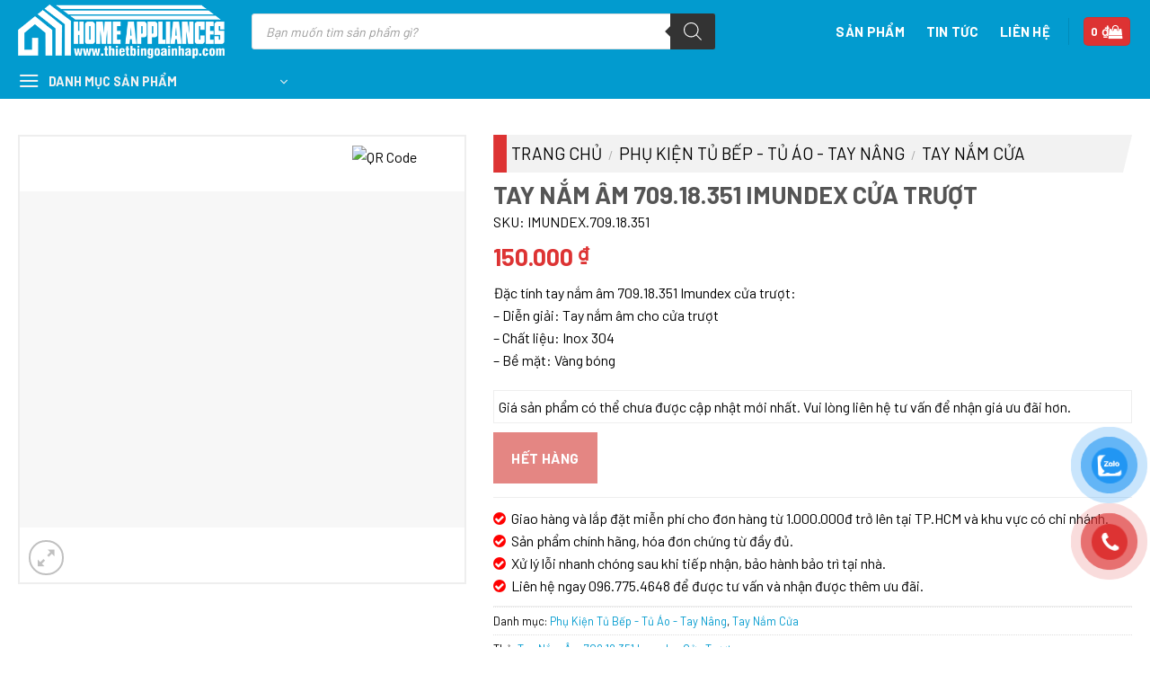

--- FILE ---
content_type: text/html; charset=UTF-8
request_url: https://thietbingoainhap.com/tay-nam-am-709-18-351-imundex-cua-truot/
body_size: 39427
content:
<!DOCTYPE html><html lang="vi" prefix="og: https://ogp.me/ns#" class="loading-site no-js"><head><script data-no-optimize="1">var litespeed_docref=sessionStorage.getItem("litespeed_docref");litespeed_docref&&(Object.defineProperty(document,"referrer",{get:function(){return litespeed_docref}}),sessionStorage.removeItem("litespeed_docref"));</script> <meta charset="UTF-8" /><link rel="profile" href="https://gmpg.org/xfn/11" /><link rel="pingback" href="https://thietbingoainhap.com/xmlrpc.php" /> <script type="litespeed/javascript">(function(html){html.className=html.className.replace(/\bno-js\b/,'js')})(document.documentElement)</script> <meta name="viewport" content="width=device-width, initial-scale=1, maximum-scale=1" /><title>Tay Nắm Âm 709.18.351 Imundex Cửa Trượt - Thiết Bị Gia đình Ngoại Nhập</title><meta name="description" content="Đặc tính tay nắm âm 709.18.351 Imundex cửa trượt: - ​Diễn giải: Tay nắm âm cho cửa trượt - Chất liệu: Inox 304 - Bề mặt: Vàng bóng"/><meta name="robots" content="follow, index, max-snippet:-1, max-video-preview:-1, max-image-preview:large"/><link rel="canonical" href="https://thietbingoainhap.com/tay-nam-am-709-18-351-imundex-cua-truot/" /><meta property="og:locale" content="vi_VN" /><meta property="og:type" content="product" /><meta property="og:title" content="Tay Nắm Âm 709.18.351 Imundex Cửa Trượt - Thiết Bị Gia đình Ngoại Nhập" /><meta property="og:description" content="Đặc tính tay nắm âm 709.18.351 Imundex cửa trượt: - ​Diễn giải: Tay nắm âm cho cửa trượt - Chất liệu: Inox 304 - Bề mặt: Vàng bóng" /><meta property="og:url" content="https://thietbingoainhap.com/tay-nam-am-709-18-351-imundex-cua-truot/" /><meta property="og:site_name" content="Thiết Bị Ngoại Nhập - Thiết Bị Gia Đình &amp; Nhà Bếp" /><meta property="og:updated_time" content="2025-06-13T15:11:51+07:00" /><meta property="og:image" content="https://thietbingoainhap.com/wp-content/uploads/2023/04/1675327382_tay-nam-am-709.18.351-imundex-cua-truot.jpg" /><meta property="og:image:secure_url" content="https://thietbingoainhap.com/wp-content/uploads/2023/04/1675327382_tay-nam-am-709.18.351-imundex-cua-truot.jpg" /><meta property="og:image:width" content="600" /><meta property="og:image:height" content="452" /><meta property="og:image:alt" content="Tay Nắm Âm 709.18.351 Imundex Cửa Trượt" /><meta property="og:image:type" content="image/jpeg" /><meta property="product:brand" content="Imundex" /><meta property="product:price:amount" content="150000" /><meta property="product:price:currency" content="VND" /><meta property="product:availability" content="instock" /><meta name="twitter:card" content="summary_large_image" /><meta name="twitter:title" content="Tay Nắm Âm 709.18.351 Imundex Cửa Trượt - Thiết Bị Gia đình Ngoại Nhập" /><meta name="twitter:description" content="Đặc tính tay nắm âm 709.18.351 Imundex cửa trượt: - ​Diễn giải: Tay nắm âm cho cửa trượt - Chất liệu: Inox 304 - Bề mặt: Vàng bóng" /><meta name="twitter:image" content="https://thietbingoainhap.com/wp-content/uploads/2023/04/1675327382_tay-nam-am-709.18.351-imundex-cua-truot.jpg" /><meta name="twitter:label1" content="Giá" /><meta name="twitter:data1" content="150.000&nbsp;&#8363;" /><meta name="twitter:label2" content="Tình trạng sẵn có" /><meta name="twitter:data2" content="Còn hàng" /> <script type="application/ld+json" class="rank-math-schema-pro">{"@context":"https://schema.org","@graph":[{"@type":"Organization","@id":"https://thietbingoainhap.com/#organization","name":"Thi\u1ebft B\u1ecb Ngo\u1ea1i Nh\u1eadp - Thi\u1ebft B\u1ecb Gia \u0110\u00ecnh &amp; Nh\u00e0 B\u1ebfp"},{"@type":"WebSite","@id":"https://thietbingoainhap.com/#website","url":"https://thietbingoainhap.com","name":"Thi\u1ebft B\u1ecb Ngo\u1ea1i Nh\u1eadp - Thi\u1ebft B\u1ecb Gia \u0110\u00ecnh &amp; Nh\u00e0 B\u1ebfp","publisher":{"@id":"https://thietbingoainhap.com/#organization"},"inLanguage":"vi"},{"@type":"ImageObject","@id":"https://thietbingoainhap.com/wp-content/uploads/2023/04/1675327382_tay-nam-am-709.18.351-imundex-cua-truot.jpg","url":"https://thietbingoainhap.com/wp-content/uploads/2023/04/1675327382_tay-nam-am-709.18.351-imundex-cua-truot.jpg","width":"600","height":"452","inLanguage":"vi"},{"@type":"ItemPage","@id":"https://thietbingoainhap.com/tay-nam-am-709-18-351-imundex-cua-truot/#webpage","url":"https://thietbingoainhap.com/tay-nam-am-709-18-351-imundex-cua-truot/","name":"Tay N\u1eafm \u00c2m 709.18.351 Imundex C\u1eeda Tr\u01b0\u1ee3t - Thi\u1ebft B\u1ecb Gia \u0111\u00ecnh Ngo\u1ea1i Nh\u1eadp","datePublished":"2023-04-13T23:43:01+07:00","dateModified":"2025-06-13T15:11:51+07:00","isPartOf":{"@id":"https://thietbingoainhap.com/#website"},"primaryImageOfPage":{"@id":"https://thietbingoainhap.com/wp-content/uploads/2023/04/1675327382_tay-nam-am-709.18.351-imundex-cua-truot.jpg"},"inLanguage":"vi"},{"@type":"Product","brand":{"@type":"Brand","name":"Imundex"},"name":"Tay N\u1eafm \u00c2m 709.18.351 Imundex C\u1eeda Tr\u01b0\u1ee3t - Thi\u1ebft b\u1ecb gia \u0111\u00ecnh ngo\u1ea1i nh\u1eadp","description":"Tay N\u1eafm \u00c2m 709.18.351 Imundex C\u1eeda Tr\u01b0\u1ee3t \u0111\u01b0\u1ee3c ph\u00e2n ph\u1ed1i ch\u00ednh h\u00e3ng t\u1ea1i Thi\u1ebft B\u1ecb Ngo\u1ea1i Nh\u1eadp, giao h\u00e0ng v\u00e0 l\u1eafp \u0111\u1eb7t mi\u1ec5n ph\u00ed, b\u1ea3o h\u00e0nh b\u1ea3o tr\u00ec t\u1eadn nh\u00e0 to\u00e0n qu\u1ed1c, gi\u00e1 r\u1ebb, giao h\u00e0ng nhanh.","sku":"Imundex.709.18.351","category":"Ph\u1ee5 Ki\u1ec7n T\u1ee7 B\u1ebfp - T\u1ee7 \u00c1o - Tay N\u00e2ng","mainEntityOfPage":{"@id":"https://thietbingoainhap.com/tay-nam-am-709-18-351-imundex-cua-truot/#webpage"},"image":[{"@type":"ImageObject","url":"https://thietbingoainhap.com/wp-content/uploads/2023/04/1675327382_tay-nam-am-709.18.351-imundex-cua-truot.jpg","height":"452","width":"600"}],"offers":{"@type":"Offer","price":"150000","priceCurrency":"VND","priceValidUntil":"2027-12-31","availability":"https://schema.org/InStock","itemCondition":"NewCondition","url":"https://thietbingoainhap.com/tay-nam-am-709-18-351-imundex-cua-truot/","seller":{"@type":"Organization","@id":"https://thietbingoainhap.com/","name":"Thi\u1ebft B\u1ecb Ngo\u1ea1i Nh\u1eadp - Thi\u1ebft B\u1ecb Gia \u0110\u00ecnh &amp; Nh\u00e0 B\u1ebfp","url":"https://thietbingoainhap.com","logo":""}},"@id":"https://thietbingoainhap.com/tay-nam-am-709-18-351-imundex-cua-truot/#richSnippet"}]}</script> <link rel='dns-prefetch' href='//cdn.jsdelivr.net' /><link rel='prefetch' href='https://thietbingoainhap.com/wp-content/themes/flatsome/assets/js/chunk.countup.js?ver=3.16.2' /><link rel='prefetch' href='https://thietbingoainhap.com/wp-content/themes/flatsome/assets/js/chunk.sticky-sidebar.js?ver=3.16.2' /><link rel='prefetch' href='https://thietbingoainhap.com/wp-content/themes/flatsome/assets/js/chunk.tooltips.js?ver=3.16.2' /><link rel='prefetch' href='https://thietbingoainhap.com/wp-content/themes/flatsome/assets/js/chunk.vendors-popups.js?ver=3.16.2' /><link rel='prefetch' href='https://thietbingoainhap.com/wp-content/themes/flatsome/assets/js/chunk.vendors-slider.js?ver=3.16.2' /><link rel="alternate" type="application/rss+xml" title="Dòng thông tin Thiết bị gia đình ngoại nhập &raquo;" href="https://thietbingoainhap.com/feed/" /><link rel="alternate" type="application/rss+xml" title="Thiết bị gia đình ngoại nhập &raquo; Dòng bình luận" href="https://thietbingoainhap.com/comments/feed/" /><link rel="alternate" type="application/rss+xml" title="Thiết bị gia đình ngoại nhập &raquo; Tay Nắm Âm 709.18.351 Imundex Cửa Trượt Dòng bình luận" href="https://thietbingoainhap.com/tay-nam-am-709-18-351-imundex-cua-truot/feed/" /><link rel="alternate" title="oNhúng (JSON)" type="application/json+oembed" href="https://thietbingoainhap.com/wp-json/oembed/1.0/embed?url=https%3A%2F%2Fthietbingoainhap.com%2Ftay-nam-am-709-18-351-imundex-cua-truot%2F" /><link rel="alternate" title="oNhúng (XML)" type="text/xml+oembed" href="https://thietbingoainhap.com/wp-json/oembed/1.0/embed?url=https%3A%2F%2Fthietbingoainhap.com%2Ftay-nam-am-709-18-351-imundex-cua-truot%2F&#038;format=xml" /><style id='wp-img-auto-sizes-contain-inline-css' type='text/css'>img:is([sizes=auto i],[sizes^="auto," i]){contain-intrinsic-size:3000px 1500px}
/*# sourceURL=wp-img-auto-sizes-contain-inline-css */</style><link data-optimized="2" rel="stylesheet" href="https://thietbingoainhap.com/wp-content/litespeed/css/dac039806f35f00effd1b66e0be8efc5.css?ver=658bc" /><style id='classic-theme-styles-inline-css' type='text/css'>/*! This file is auto-generated */
.wp-block-button__link{color:#fff;background-color:#32373c;border-radius:9999px;box-shadow:none;text-decoration:none;padding:calc(.667em + 2px) calc(1.333em + 2px);font-size:1.125em}.wp-block-file__button{background:#32373c;color:#fff;text-decoration:none}
/*# sourceURL=/wp-includes/css/classic-themes.min.css */</style><style id='woocommerce-inline-inline-css' type='text/css'>.woocommerce form .form-row .required { visibility: visible; }
/*# sourceURL=woocommerce-inline-inline-css */</style><style id='flatsome-main-inline-css' type='text/css'>@font-face {
				font-family: "fl-icons";
				font-display: block;
				src: url(https://thietbingoainhap.com/wp-content/themes/flatsome/assets/css/icons/fl-icons.eot?v=3.16.2);
				src:
					url(https://thietbingoainhap.com/wp-content/themes/flatsome/assets/css/icons/fl-icons.eot#iefix?v=3.16.2) format("embedded-opentype"),
					url(https://thietbingoainhap.com/wp-content/themes/flatsome/assets/css/icons/fl-icons.woff2?v=3.16.2) format("woff2"),
					url(https://thietbingoainhap.com/wp-content/themes/flatsome/assets/css/icons/fl-icons.ttf?v=3.16.2) format("truetype"),
					url(https://thietbingoainhap.com/wp-content/themes/flatsome/assets/css/icons/fl-icons.woff?v=3.16.2) format("woff"),
					url(https://thietbingoainhap.com/wp-content/themes/flatsome/assets/css/icons/fl-icons.svg?v=3.16.2#fl-icons) format("svg");
			}
/*# sourceURL=flatsome-main-inline-css */</style> <script type="litespeed/javascript" data-src="https://thietbingoainhap.com/wp-includes/js/jquery/jquery.min.js" id="jquery-core-js"></script> <script id="wc-add-to-cart-js-extra" type="litespeed/javascript">var wc_add_to_cart_params={"ajax_url":"/wp-admin/admin-ajax.php","wc_ajax_url":"/?wc-ajax=%%endpoint%%","i18n_view_cart":"Xem gi\u1ecf h\u00e0ng","cart_url":"https://thietbingoainhap.com/gio-hang/","is_cart":"","cart_redirect_after_add":"yes"}</script> <script id="wc-single-product-js-extra" type="litespeed/javascript">var wc_single_product_params={"i18n_required_rating_text":"Vui l\u00f2ng ch\u1ecdn m\u1ed9t m\u1ee9c \u0111\u00e1nh gi\u00e1","i18n_rating_options":["1 tr\u00ean 5 sao","2 tr\u00ean 5 sao","3 tr\u00ean 5 sao","4 tr\u00ean 5 sao","5 tr\u00ean 5 sao"],"i18n_product_gallery_trigger_text":"Xem th\u01b0 vi\u1ec7n \u1ea3nh to\u00e0n m\u00e0n h\u00ecnh","review_rating_required":"yes","flexslider":{"rtl":!1,"animation":"slide","smoothHeight":!0,"directionNav":!1,"controlNav":"thumbnails","slideshow":!1,"animationSpeed":500,"animationLoop":!1,"allowOneSlide":!1},"zoom_enabled":"","zoom_options":[],"photoswipe_enabled":"1","photoswipe_options":{"shareEl":!1,"closeOnScroll":!1,"history":!1,"hideAnimationDuration":0,"showAnimationDuration":0},"flexslider_enabled":""}</script> <script id="woocommerce-js-extra" type="litespeed/javascript">var woocommerce_params={"ajax_url":"/wp-admin/admin-ajax.php","wc_ajax_url":"/?wc-ajax=%%endpoint%%","i18n_password_show":"Hi\u1ec3n th\u1ecb m\u1eadt kh\u1ea9u","i18n_password_hide":"\u1ea8n m\u1eadt kh\u1ea9u"}</script> <link rel="https://api.w.org/" href="https://thietbingoainhap.com/wp-json/" /><link rel="alternate" title="JSON" type="application/json" href="https://thietbingoainhap.com/wp-json/wp/v2/product/42204" /><link rel="EditURI" type="application/rsd+xml" title="RSD" href="https://thietbingoainhap.com/xmlrpc.php?rsd" /><meta name="generator" content="WordPress 6.9" /><link rel='shortlink' href='https://thietbingoainhap.com/?p=42204' /><style></style><style></style><style>.dgwt-wcas-ico-magnifier,.dgwt-wcas-ico-magnifier-handler{max-width:20px}.dgwt-wcas-search-wrapp{max-width:600px}</style><style>.dgwt-wcas-flatsome-up {
			margin-top: -40vh;
		}

		#search-lightbox .dgwt-wcas-sf-wrapp input[type=search].dgwt-wcas-search-input {
			height: 60px;
			font-size: 20px;
		}

		#search-lightbox .dgwt-wcas-search-wrapp {
			-webkit-transition: all 100ms ease-in-out;
			-moz-transition: all 100ms ease-in-out;
			-ms-transition: all 100ms ease-in-out;
			-o-transition: all 100ms ease-in-out;
			transition: all 100ms ease-in-out;
		}

		.dgwt-wcas-overlay-mobile-on .mfp-wrap .mfp-content {
			width: 100vw;
		}

		.dgwt-wcas-overlay-mobile-on .mfp-close,
		.dgwt-wcas-overlay-mobile-on .nav-sidebar {
			display: none;
		}

		.dgwt-wcas-overlay-mobile-on .main-menu-overlay {
			display: none;
		}

		.dgwt-wcas-open .header-search-dropdown .nav-dropdown {
			opacity: 1;
			max-height: inherit;
			left: -15px !important;
		}

		.dgwt-wcas-open:not(.dgwt-wcas-theme-flatsome-dd-sc) .nav-right .header-search-dropdown .nav-dropdown {
			left: auto;
			/*right: -15px;*/
		}

		.dgwt-wcas-theme-flatsome .nav-dropdown .dgwt-wcas-search-wrapp {
			min-width: 450px;
		}

		.header-search-form {
			min-width: 250px;
		}</style><style>.bg{opacity: 0; transition: opacity 1s; -webkit-transition: opacity 1s;} .bg-loaded{opacity: 1;}</style><noscript><style>.woocommerce-product-gallery{ opacity: 1 !important; }</style></noscript><link rel="icon" href="https://thietbingoainhap.com/wp-content/uploads/2023/04/thietbi.png" sizes="32x32" /><link rel="icon" href="https://thietbingoainhap.com/wp-content/uploads/2023/04/thietbi.png" sizes="192x192" /><link rel="apple-touch-icon" href="https://thietbingoainhap.com/wp-content/uploads/2023/04/thietbi.png" /><meta name="msapplication-TileImage" content="https://thietbingoainhap.com/wp-content/uploads/2023/04/thietbi.png" /><style id="custom-css" type="text/css">:root {--primary-color: #029bcf;}.container-width, .full-width .ubermenu-nav, .container, .row{max-width: 1270px}.row.row-collapse{max-width: 1240px}.row.row-small{max-width: 1262.5px}.row.row-large{max-width: 1300px}.header-main{height: 70px}#logo img{max-height: 70px}#logo{width:230px;}.header-top{min-height: 30px}.transparent .header-main{height: 90px}.transparent #logo img{max-height: 90px}.has-transparent + .page-title:first-of-type,.has-transparent + #main > .page-title,.has-transparent + #main > div > .page-title,.has-transparent + #main .page-header-wrapper:first-of-type .page-title{padding-top: 140px;}.header.show-on-scroll,.stuck .header-main{height:70px!important}.stuck #logo img{max-height: 70px!important}.search-form{ width: 80%;}.header-bottom {background-color: #f1f1f1}.header-main .nav > li > a{line-height: 16px }@media (max-width: 549px) {.header-main{height: 70px}#logo img{max-height: 70px}}.nav-dropdown{font-size:100%}/* Color */.accordion-title.active, .has-icon-bg .icon .icon-inner,.logo a, .primary.is-underline, .primary.is-link, .badge-outline .badge-inner, .nav-outline > li.active> a,.nav-outline >li.active > a, .cart-icon strong,[data-color='primary'], .is-outline.primary{color: #029bcf;}/* Color !important */[data-text-color="primary"]{color: #029bcf!important;}/* Background Color */[data-text-bg="primary"]{background-color: #029bcf;}/* Background */.scroll-to-bullets a,.featured-title, .label-new.menu-item > a:after, .nav-pagination > li > .current,.nav-pagination > li > span:hover,.nav-pagination > li > a:hover,.has-hover:hover .badge-outline .badge-inner,button[type="submit"], .button.wc-forward:not(.checkout):not(.checkout-button), .button.submit-button, .button.primary:not(.is-outline),.featured-table .title,.is-outline:hover, .has-icon:hover .icon-label,.nav-dropdown-bold .nav-column li > a:hover, .nav-dropdown.nav-dropdown-bold > li > a:hover, .nav-dropdown-bold.dark .nav-column li > a:hover, .nav-dropdown.nav-dropdown-bold.dark > li > a:hover, .header-vertical-menu__opener ,.is-outline:hover, .tagcloud a:hover,.grid-tools a, input[type='submit']:not(.is-form), .box-badge:hover .box-text, input.button.alt,.nav-box > li > a:hover,.nav-box > li.active > a,.nav-pills > li.active > a ,.current-dropdown .cart-icon strong, .cart-icon:hover strong, .nav-line-bottom > li > a:before, .nav-line-grow > li > a:before, .nav-line > li > a:before,.banner, .header-top, .slider-nav-circle .flickity-prev-next-button:hover svg, .slider-nav-circle .flickity-prev-next-button:hover .arrow, .primary.is-outline:hover, .button.primary:not(.is-outline), input[type='submit'].primary, input[type='submit'].primary, input[type='reset'].button, input[type='button'].primary, .badge-inner{background-color: #029bcf;}/* Border */.nav-vertical.nav-tabs > li.active > a,.scroll-to-bullets a.active,.nav-pagination > li > .current,.nav-pagination > li > span:hover,.nav-pagination > li > a:hover,.has-hover:hover .badge-outline .badge-inner,.accordion-title.active,.featured-table,.is-outline:hover, .tagcloud a:hover,blockquote, .has-border, .cart-icon strong:after,.cart-icon strong,.blockUI:before, .processing:before,.loading-spin, .slider-nav-circle .flickity-prev-next-button:hover svg, .slider-nav-circle .flickity-prev-next-button:hover .arrow, .primary.is-outline:hover{border-color: #029bcf}.nav-tabs > li.active > a{border-top-color: #029bcf}.widget_shopping_cart_content .blockUI.blockOverlay:before { border-left-color: #029bcf }.woocommerce-checkout-review-order .blockUI.blockOverlay:before { border-left-color: #029bcf }/* Fill */.slider .flickity-prev-next-button:hover svg,.slider .flickity-prev-next-button:hover .arrow{fill: #029bcf;}/* Focus */.primary:focus-visible, .submit-button:focus-visible, button[type="submit"]:focus-visible { outline-color: #029bcf!important; }.alert.is-underline:hover,.alert.is-outline:hover,.alert{background-color: #eeee22}.alert.is-link, .alert.is-outline, .color-alert{color: #eeee22;}/* Color !important */[data-text-color="alert"]{color: #eeee22!important;}/* Background Color */[data-text-bg="alert"]{background-color: #eeee22;}a{color: #029bcf;}.shop-page-title.featured-title .title-bg{ background-image: url(https://thietbingoainhap.com/wp-content/uploads/2023/04/1675327382_tay-nam-am-709.18.351-imundex-cua-truot.jpg)!important;}@media screen and (min-width: 550px){.products .box-vertical .box-image{min-width: 0px!important;width: 0px!important;}}.footer-1{background-color: #029bcf}.footer-2{background-color: #ffffff}.absolute-footer, html{background-color: #ffffff}.header-vertical-menu__opener{height: 40px}.header-vertical-menu__opener {width: 300px}.nav-vertical-fly-out > li + li {border-top-width: 1px; border-top-style: solid;}.label-new.menu-item > a:after{content:"New";}.label-hot.menu-item > a:after{content:"Hot";}.label-sale.menu-item > a:after{content:"Sale";}.label-popular.menu-item > a:after{content:"Popular";}</style><style id="kirki-inline-styles"></style><style id='global-styles-inline-css' type='text/css'>:root{--wp--preset--aspect-ratio--square: 1;--wp--preset--aspect-ratio--4-3: 4/3;--wp--preset--aspect-ratio--3-4: 3/4;--wp--preset--aspect-ratio--3-2: 3/2;--wp--preset--aspect-ratio--2-3: 2/3;--wp--preset--aspect-ratio--16-9: 16/9;--wp--preset--aspect-ratio--9-16: 9/16;--wp--preset--color--black: #000000;--wp--preset--color--cyan-bluish-gray: #abb8c3;--wp--preset--color--white: #ffffff;--wp--preset--color--pale-pink: #f78da7;--wp--preset--color--vivid-red: #cf2e2e;--wp--preset--color--luminous-vivid-orange: #ff6900;--wp--preset--color--luminous-vivid-amber: #fcb900;--wp--preset--color--light-green-cyan: #7bdcb5;--wp--preset--color--vivid-green-cyan: #00d084;--wp--preset--color--pale-cyan-blue: #8ed1fc;--wp--preset--color--vivid-cyan-blue: #0693e3;--wp--preset--color--vivid-purple: #9b51e0;--wp--preset--gradient--vivid-cyan-blue-to-vivid-purple: linear-gradient(135deg,rgb(6,147,227) 0%,rgb(155,81,224) 100%);--wp--preset--gradient--light-green-cyan-to-vivid-green-cyan: linear-gradient(135deg,rgb(122,220,180) 0%,rgb(0,208,130) 100%);--wp--preset--gradient--luminous-vivid-amber-to-luminous-vivid-orange: linear-gradient(135deg,rgb(252,185,0) 0%,rgb(255,105,0) 100%);--wp--preset--gradient--luminous-vivid-orange-to-vivid-red: linear-gradient(135deg,rgb(255,105,0) 0%,rgb(207,46,46) 100%);--wp--preset--gradient--very-light-gray-to-cyan-bluish-gray: linear-gradient(135deg,rgb(238,238,238) 0%,rgb(169,184,195) 100%);--wp--preset--gradient--cool-to-warm-spectrum: linear-gradient(135deg,rgb(74,234,220) 0%,rgb(151,120,209) 20%,rgb(207,42,186) 40%,rgb(238,44,130) 60%,rgb(251,105,98) 80%,rgb(254,248,76) 100%);--wp--preset--gradient--blush-light-purple: linear-gradient(135deg,rgb(255,206,236) 0%,rgb(152,150,240) 100%);--wp--preset--gradient--blush-bordeaux: linear-gradient(135deg,rgb(254,205,165) 0%,rgb(254,45,45) 50%,rgb(107,0,62) 100%);--wp--preset--gradient--luminous-dusk: linear-gradient(135deg,rgb(255,203,112) 0%,rgb(199,81,192) 50%,rgb(65,88,208) 100%);--wp--preset--gradient--pale-ocean: linear-gradient(135deg,rgb(255,245,203) 0%,rgb(182,227,212) 50%,rgb(51,167,181) 100%);--wp--preset--gradient--electric-grass: linear-gradient(135deg,rgb(202,248,128) 0%,rgb(113,206,126) 100%);--wp--preset--gradient--midnight: linear-gradient(135deg,rgb(2,3,129) 0%,rgb(40,116,252) 100%);--wp--preset--font-size--small: 13px;--wp--preset--font-size--medium: 20px;--wp--preset--font-size--large: 36px;--wp--preset--font-size--x-large: 42px;--wp--preset--spacing--20: 0.44rem;--wp--preset--spacing--30: 0.67rem;--wp--preset--spacing--40: 1rem;--wp--preset--spacing--50: 1.5rem;--wp--preset--spacing--60: 2.25rem;--wp--preset--spacing--70: 3.38rem;--wp--preset--spacing--80: 5.06rem;--wp--preset--shadow--natural: 6px 6px 9px rgba(0, 0, 0, 0.2);--wp--preset--shadow--deep: 12px 12px 50px rgba(0, 0, 0, 0.4);--wp--preset--shadow--sharp: 6px 6px 0px rgba(0, 0, 0, 0.2);--wp--preset--shadow--outlined: 6px 6px 0px -3px rgb(255, 255, 255), 6px 6px rgb(0, 0, 0);--wp--preset--shadow--crisp: 6px 6px 0px rgb(0, 0, 0);}:where(.is-layout-flex){gap: 0.5em;}:where(.is-layout-grid){gap: 0.5em;}body .is-layout-flex{display: flex;}.is-layout-flex{flex-wrap: wrap;align-items: center;}.is-layout-flex > :is(*, div){margin: 0;}body .is-layout-grid{display: grid;}.is-layout-grid > :is(*, div){margin: 0;}:where(.wp-block-columns.is-layout-flex){gap: 2em;}:where(.wp-block-columns.is-layout-grid){gap: 2em;}:where(.wp-block-post-template.is-layout-flex){gap: 1.25em;}:where(.wp-block-post-template.is-layout-grid){gap: 1.25em;}.has-black-color{color: var(--wp--preset--color--black) !important;}.has-cyan-bluish-gray-color{color: var(--wp--preset--color--cyan-bluish-gray) !important;}.has-white-color{color: var(--wp--preset--color--white) !important;}.has-pale-pink-color{color: var(--wp--preset--color--pale-pink) !important;}.has-vivid-red-color{color: var(--wp--preset--color--vivid-red) !important;}.has-luminous-vivid-orange-color{color: var(--wp--preset--color--luminous-vivid-orange) !important;}.has-luminous-vivid-amber-color{color: var(--wp--preset--color--luminous-vivid-amber) !important;}.has-light-green-cyan-color{color: var(--wp--preset--color--light-green-cyan) !important;}.has-vivid-green-cyan-color{color: var(--wp--preset--color--vivid-green-cyan) !important;}.has-pale-cyan-blue-color{color: var(--wp--preset--color--pale-cyan-blue) !important;}.has-vivid-cyan-blue-color{color: var(--wp--preset--color--vivid-cyan-blue) !important;}.has-vivid-purple-color{color: var(--wp--preset--color--vivid-purple) !important;}.has-black-background-color{background-color: var(--wp--preset--color--black) !important;}.has-cyan-bluish-gray-background-color{background-color: var(--wp--preset--color--cyan-bluish-gray) !important;}.has-white-background-color{background-color: var(--wp--preset--color--white) !important;}.has-pale-pink-background-color{background-color: var(--wp--preset--color--pale-pink) !important;}.has-vivid-red-background-color{background-color: var(--wp--preset--color--vivid-red) !important;}.has-luminous-vivid-orange-background-color{background-color: var(--wp--preset--color--luminous-vivid-orange) !important;}.has-luminous-vivid-amber-background-color{background-color: var(--wp--preset--color--luminous-vivid-amber) !important;}.has-light-green-cyan-background-color{background-color: var(--wp--preset--color--light-green-cyan) !important;}.has-vivid-green-cyan-background-color{background-color: var(--wp--preset--color--vivid-green-cyan) !important;}.has-pale-cyan-blue-background-color{background-color: var(--wp--preset--color--pale-cyan-blue) !important;}.has-vivid-cyan-blue-background-color{background-color: var(--wp--preset--color--vivid-cyan-blue) !important;}.has-vivid-purple-background-color{background-color: var(--wp--preset--color--vivid-purple) !important;}.has-black-border-color{border-color: var(--wp--preset--color--black) !important;}.has-cyan-bluish-gray-border-color{border-color: var(--wp--preset--color--cyan-bluish-gray) !important;}.has-white-border-color{border-color: var(--wp--preset--color--white) !important;}.has-pale-pink-border-color{border-color: var(--wp--preset--color--pale-pink) !important;}.has-vivid-red-border-color{border-color: var(--wp--preset--color--vivid-red) !important;}.has-luminous-vivid-orange-border-color{border-color: var(--wp--preset--color--luminous-vivid-orange) !important;}.has-luminous-vivid-amber-border-color{border-color: var(--wp--preset--color--luminous-vivid-amber) !important;}.has-light-green-cyan-border-color{border-color: var(--wp--preset--color--light-green-cyan) !important;}.has-vivid-green-cyan-border-color{border-color: var(--wp--preset--color--vivid-green-cyan) !important;}.has-pale-cyan-blue-border-color{border-color: var(--wp--preset--color--pale-cyan-blue) !important;}.has-vivid-cyan-blue-border-color{border-color: var(--wp--preset--color--vivid-cyan-blue) !important;}.has-vivid-purple-border-color{border-color: var(--wp--preset--color--vivid-purple) !important;}.has-vivid-cyan-blue-to-vivid-purple-gradient-background{background: var(--wp--preset--gradient--vivid-cyan-blue-to-vivid-purple) !important;}.has-light-green-cyan-to-vivid-green-cyan-gradient-background{background: var(--wp--preset--gradient--light-green-cyan-to-vivid-green-cyan) !important;}.has-luminous-vivid-amber-to-luminous-vivid-orange-gradient-background{background: var(--wp--preset--gradient--luminous-vivid-amber-to-luminous-vivid-orange) !important;}.has-luminous-vivid-orange-to-vivid-red-gradient-background{background: var(--wp--preset--gradient--luminous-vivid-orange-to-vivid-red) !important;}.has-very-light-gray-to-cyan-bluish-gray-gradient-background{background: var(--wp--preset--gradient--very-light-gray-to-cyan-bluish-gray) !important;}.has-cool-to-warm-spectrum-gradient-background{background: var(--wp--preset--gradient--cool-to-warm-spectrum) !important;}.has-blush-light-purple-gradient-background{background: var(--wp--preset--gradient--blush-light-purple) !important;}.has-blush-bordeaux-gradient-background{background: var(--wp--preset--gradient--blush-bordeaux) !important;}.has-luminous-dusk-gradient-background{background: var(--wp--preset--gradient--luminous-dusk) !important;}.has-pale-ocean-gradient-background{background: var(--wp--preset--gradient--pale-ocean) !important;}.has-electric-grass-gradient-background{background: var(--wp--preset--gradient--electric-grass) !important;}.has-midnight-gradient-background{background: var(--wp--preset--gradient--midnight) !important;}.has-small-font-size{font-size: var(--wp--preset--font-size--small) !important;}.has-medium-font-size{font-size: var(--wp--preset--font-size--medium) !important;}.has-large-font-size{font-size: var(--wp--preset--font-size--large) !important;}.has-x-large-font-size{font-size: var(--wp--preset--font-size--x-large) !important;}
/*# sourceURL=global-styles-inline-css */</style></head><body class="wp-singular product-template-default single single-product postid-42204 wp-theme-flatsome wp-child-theme-dodo-child theme-flatsome woocommerce woocommerce-page woocommerce-no-js dgwt-wcas-theme-flatsome lightbox nav-dropdown-has-arrow nav-dropdown-has-shadow nav-dropdown-has-border"><a class="skip-link screen-reader-text" href="#main">Skip to content</a><div id="wrapper"><header id="header" class="header has-sticky sticky-jump"><div class="header-wrapper"><div id="masthead" class="header-main "><div class="header-inner flex-row container logo-left medium-logo-center" role="navigation"><div id="logo" class="flex-col logo"><a href="https://thietbingoainhap.com/" title="Thiết bị gia đình ngoại nhập - Thiết bị gia đình ngoại nhập" rel="home">
<img data-lazyloaded="1" src="[data-uri]" width="400" height="106" data-src="https://thietbingoainhap.com/wp-content/uploads/2023/04/thietbingoainhapw-1.png" class="header_logo header-logo" alt="Thiết bị gia đình ngoại nhập"/><img data-lazyloaded="1" src="[data-uri]"  width="400" height="106" data-src="https://thietbingoainhap.com/wp-content/uploads/2023/04/thietbingoainhapw-1.png" class="header-logo-dark" alt="Thiết bị gia đình ngoại nhập"/></a></div><div class="flex-col show-for-medium flex-left"><ul class="mobile-nav nav nav-left "><li class="nav-icon has-icon">
<a href="#" data-open="#main-menu" data-pos="left" data-bg="main-menu-overlay" data-color="" class="is-small" aria-label="Menu" aria-controls="main-menu" aria-expanded="false"><i class="icon-menu" ></i>
</a></li></ul></div><div class="flex-col hide-for-medium flex-left
flex-grow"><ul class="header-nav header-nav-main nav nav-left  nav-uppercase" ><li class="header-search-form search-form html relative has-icon"><div class="header-search-form-wrapper"><div  class="dgwt-wcas-search-wrapp dgwt-wcas-has-submit woocommerce dgwt-wcas-style-flat js-dgwt-wcas-layout-classic dgwt-wcas-layout-classic js-dgwt-wcas-mobile-overlay-enabled dgwt-wcas-search-darkoverl-mounted js-dgwt-wcas-search-darkoverl-mounted"><form class="dgwt-wcas-search-form" role="search" action="https://thietbingoainhap.com/" method="get"><div class="dgwt-wcas-sf-wrapp">
<label class="screen-reader-text"
for="dgwt-wcas-search-input-1">Tìm kiếm sản phẩm</label><input id="dgwt-wcas-search-input-1"
type="search"
class="dgwt-wcas-search-input"
name="s"
value=""
placeholder="Bạn muốn tìm sản phẩm gì?"
autocomplete="off"
/><div class="dgwt-wcas-preloader"></div><div class="dgwt-wcas-voice-search"></div><button type="submit"
aria-label="Tìm kiếm"
class="dgwt-wcas-search-submit">				<svg class="dgwt-wcas-ico-magnifier" xmlns="http://www.w3.org/2000/svg"
xmlns:xlink="http://www.w3.org/1999/xlink" x="0px" y="0px"
viewBox="0 0 51.539 51.361" xml:space="preserve">
<path 						 d="M51.539,49.356L37.247,35.065c3.273-3.74,5.272-8.623,5.272-13.983c0-11.742-9.518-21.26-21.26-21.26 S0,9.339,0,21.082s9.518,21.26,21.26,21.26c5.361,0,10.244-1.999,13.983-5.272l14.292,14.292L51.539,49.356z M2.835,21.082 c0-10.176,8.249-18.425,18.425-18.425s18.425,8.249,18.425,18.425S31.436,39.507,21.26,39.507S2.835,31.258,2.835,21.082z"/>
</svg>
</button>
<input type="hidden" name="post_type" value="product"/>
<input type="hidden" name="dgwt_wcas" value="1"/></div></form></div></div></li></ul></div><div class="flex-col hide-for-medium flex-right"><ul class="header-nav header-nav-main nav nav-right  nav-uppercase"><li id="menu-item-11880" class="menu-item menu-item-type-post_type menu-item-object-page current_page_parent menu-item-11880 menu-item-design-default"><a href="https://thietbingoainhap.com/cua-hang/" class="nav-top-link">Sản phẩm</a></li><li id="menu-item-268" class="menu-item menu-item-type-taxonomy menu-item-object-category menu-item-268 menu-item-design-default"><a href="https://thietbingoainhap.com/tin-tuc/" class="nav-top-link">Tin tức</a></li><li id="menu-item-40" class="menu-item menu-item-type-post_type menu-item-object-page menu-item-40 menu-item-design-default"><a href="https://thietbingoainhap.com/lien-he/" class="nav-top-link">Liên hệ</a></li><li class="header-divider"></li><li class="cart-item has-icon has-dropdown"><div class="header-button">
<a href="https://thietbingoainhap.com/gio-hang/" title="Giỏ hàng" class="header-cart-link icon primary button round is-small"><span class="header-cart-title">
<span class="cart-price"><span class="woocommerce-Price-amount amount"><bdi>0&nbsp;<span class="woocommerce-Price-currencySymbol">&#8363;</span></bdi></span></span>
</span><i class="icon-shopping-bag"
data-icon-label="0">
</i>
</a></div><ul class="nav-dropdown nav-dropdown-default dropdown-uppercase"><li class="html widget_shopping_cart"><div class="widget_shopping_cart_content"><p class="woocommerce-mini-cart__empty-message">Chưa có sản phẩm trong giỏ hàng.</p></div></li></ul></li></ul></div><div class="flex-col show-for-medium flex-right"><ul class="mobile-nav nav nav-right "><li class="cart-item has-icon"><div class="header-button">      <a href="https://thietbingoainhap.com/gio-hang/" class="header-cart-link off-canvas-toggle nav-top-link icon primary button round is-small" data-open="#cart-popup" data-class="off-canvas-cart" title="Giỏ hàng" data-pos="right">
<i class="icon-shopping-bag"
data-icon-label="0">
</i>
</a></div><div id="cart-popup" class="mfp-hide widget_shopping_cart"><div class="cart-popup-inner inner-padding"><div class="cart-popup-title text-center"><h4 class="uppercase">Giỏ hàng</h4><div class="is-divider"></div></div><div class="widget_shopping_cart_content"><p class="woocommerce-mini-cart__empty-message">Chưa có sản phẩm trong giỏ hàng.</p></div><div class="cart-sidebar-content relative"></div></div></div></li></ul></div></div><div class="container"><div class="top-divider full-width"></div></div></div><div id="wide-nav" class="header-bottom wide-nav "><div class="flex-row container"><div class="flex-col hide-for-medium flex-left"><ul class="nav header-nav header-bottom-nav nav-left  nav-uppercase"><li class="header-vertical-menu" role="navigation"><div class="header-vertical-menu__opener dark">
<span class="header-vertical-menu__icon">
<i class="icon-menu" ></i>			</span>
<span class="header-vertical-menu__title">
DANH MỤC SẢN PHẨM		</span>
<i class="icon-angle-down" ></i></div><div class="header-vertical-menu__fly-out has-shadow"><div class="menu-danh-muc-san-pham-container"><ul id="menu-danh-muc-san-pham" class="ux-nav-vertical-menu nav-vertical-fly-out"><li id="menu-item-21733" class="menu-item menu-item-type-taxonomy menu-item-object-product_cat menu-item-has-children menu-item-21733 menu-item-design-default has-dropdown"><a href="https://thietbingoainhap.com/danh-muc-san-pham/bep-dien-tu/" class="nav-top-link" aria-expanded="false" aria-haspopup="menu">Bếp Điện Từ<i class="icon-angle-down" ></i></a><ul class="sub-menu nav-dropdown nav-dropdown-default dropdown-uppercase"><li id="menu-item-21734" class="menu-item menu-item-type-taxonomy menu-item-object-product_cat menu-item-21734"><a href="https://thietbingoainhap.com/danh-muc-san-pham/bep-dien-tu/bep-don-1-bep/">Bếp Đơn ( 1 Bếp)</a></li><li id="menu-item-21735" class="menu-item menu-item-type-taxonomy menu-item-object-product_cat menu-item-21735"><a href="https://thietbingoainhap.com/danh-muc-san-pham/bep-dien-tu/bep-tu/">Bếp Từ</a></li><li id="menu-item-21736" class="menu-item menu-item-type-taxonomy menu-item-object-product_cat menu-item-21736"><a href="https://thietbingoainhap.com/danh-muc-san-pham/bep-dien-tu/bep-tu-ket-hop-dien-hong-ngoai/">Bếp Từ Kết Hợp Điện ( Hồng Ngoại)</a></li><li id="menu-item-21737" class="menu-item menu-item-type-taxonomy menu-item-object-product_cat menu-item-21737"><a href="https://thietbingoainhap.com/danh-muc-san-pham/bep-dien-tu/bep-tu-ket-hop-gas/">Bếp Từ Kết Hợp Gas</a></li><li id="menu-item-21738" class="menu-item menu-item-type-taxonomy menu-item-object-product_cat menu-item-21738"><a href="https://thietbingoainhap.com/danh-muc-san-pham/bep-dien-tu/bep-tu-ket-hop-may-hut-mui/">Bếp Từ Kết Hợp Máy Hút Mùi</a></li><li id="menu-item-21739" class="menu-item menu-item-type-taxonomy menu-item-object-product_cat menu-item-21739"><a href="https://thietbingoainhap.com/danh-muc-san-pham/bep-dien-tu/bep-tu-lien-lo/">Bếp Tủ Liền Lò</a></li></ul></li><li id="menu-item-21740" class="menu-item menu-item-type-taxonomy menu-item-object-product_cat menu-item-has-children menu-item-21740 menu-item-design-default has-dropdown"><a href="https://thietbingoainhap.com/danh-muc-san-pham/bep-gas/" class="nav-top-link" aria-expanded="false" aria-haspopup="menu">Bếp Gas<i class="icon-angle-down" ></i></a><ul class="sub-menu nav-dropdown nav-dropdown-default dropdown-uppercase"><li id="menu-item-21741" class="menu-item menu-item-type-taxonomy menu-item-object-product_cat menu-item-21741"><a href="https://thietbingoainhap.com/danh-muc-san-pham/bep-gas/bep-gas-am/">Bếp Gas Âm</a></li><li id="menu-item-21742" class="menu-item menu-item-type-taxonomy menu-item-object-product_cat menu-item-21742"><a href="https://thietbingoainhap.com/danh-muc-san-pham/bep-gas/bep-gas-don/">Bếp Gas Đơn</a></li><li id="menu-item-21743" class="menu-item menu-item-type-taxonomy menu-item-object-product_cat menu-item-21743"><a href="https://thietbingoainhap.com/danh-muc-san-pham/bep-gas/bep-gas-duong/">Bếp Gas Dương</a></li><li id="menu-item-21744" class="menu-item menu-item-type-taxonomy menu-item-object-product_cat menu-item-21744"><a href="https://thietbingoainhap.com/danh-muc-san-pham/bep-gas/bep-gas-ket-hop/">Bếp Gas Kết Hợp</a></li><li id="menu-item-21745" class="menu-item menu-item-type-taxonomy menu-item-object-product_cat menu-item-21745"><a href="https://thietbingoainhap.com/danh-muc-san-pham/bep-gas/bep-gas-ket-hop-tu/">Bếp Gas Kết Hợp Từ</a></li></ul></li><li id="menu-item-61592" class="menu-item menu-item-type-taxonomy menu-item-object-product_cat menu-item-has-children menu-item-61592 menu-item-design-default has-dropdown"><a href="https://thietbingoainhap.com/danh-muc-san-pham/bo-noi-tu-chao-tu/" class="nav-top-link" aria-expanded="false" aria-haspopup="menu">Bộ Nồi Từ &#8211; Chảo Từ<i class="icon-angle-down" ></i></a><ul class="sub-menu nav-dropdown nav-dropdown-default dropdown-uppercase"><li id="menu-item-61593" class="menu-item menu-item-type-taxonomy menu-item-object-product_cat menu-item-61593"><a href="https://thietbingoainhap.com/danh-muc-san-pham/bo-noi-tu-chao-tu/am-tu-cao-cap-bo-noi-tu-chao-tu/">Ấm Từ Cao Cấp</a></li><li id="menu-item-61594" class="menu-item menu-item-type-taxonomy menu-item-object-product_cat menu-item-61594"><a href="https://thietbingoainhap.com/danh-muc-san-pham/bo-noi-tu-chao-tu/bo-noi-tu-cac-loai/">Bộ Nồi Từ Các Loại</a></li><li id="menu-item-61595" class="menu-item menu-item-type-taxonomy menu-item-object-product_cat menu-item-61595"><a href="https://thietbingoainhap.com/danh-muc-san-pham/bo-noi-tu-chao-tu/chao-tu-cac-loai/">Chảo Từ Các Loại</a></li><li id="menu-item-61596" class="menu-item menu-item-type-taxonomy menu-item-object-product_cat menu-item-61596"><a href="https://thietbingoainhap.com/danh-muc-san-pham/bo-noi-tu-chao-tu/noi-ap-suat/">Nồi Áp Suất</a></li><li id="menu-item-61597" class="menu-item menu-item-type-taxonomy menu-item-object-product_cat menu-item-61597"><a href="https://thietbingoainhap.com/danh-muc-san-pham/bo-noi-tu-chao-tu/noi-tu-cac-loai/">Nồi Từ Các Loại</a></li></ul></li><li id="menu-item-61587" class="menu-item menu-item-type-taxonomy menu-item-object-product_cat menu-item-has-children menu-item-61587 menu-item-design-default has-dropdown"><a href="https://thietbingoainhap.com/danh-muc-san-pham/chau-rua-bat-voi-rua-bat-may-huy-rac/" class="nav-top-link" aria-expanded="false" aria-haspopup="menu">Chậu Rửa Bát &#8211; Vòi Rửa Bát &#8211; Máy Huỷ Rác<i class="icon-angle-down" ></i></a><ul class="sub-menu nav-dropdown nav-dropdown-default dropdown-uppercase"><li id="menu-item-61588" class="menu-item menu-item-type-taxonomy menu-item-object-product_cat menu-item-61588"><a href="https://thietbingoainhap.com/danh-muc-san-pham/chau-rua-bat-voi-rua-bat-may-huy-rac/binh-xa-phong-chau-rua-bat-voi-rua-bat-may-huy-rac/">Bình Xà Phòng</a></li><li id="menu-item-61589" class="menu-item menu-item-type-taxonomy menu-item-object-product_cat menu-item-61589"><a href="https://thietbingoainhap.com/danh-muc-san-pham/chau-rua-bat-voi-rua-bat-may-huy-rac/chau-rua-chen-bat/">Chậu Rửa Chén Bát</a></li><li id="menu-item-61591" class="menu-item menu-item-type-taxonomy menu-item-object-product_cat menu-item-61591"><a href="https://thietbingoainhap.com/danh-muc-san-pham/chau-rua-bat-voi-rua-bat-may-huy-rac/voi-rua-chen-bat/">Vòi Rửa Chén Bát</a></li><li id="menu-item-61633" class="menu-item menu-item-type-taxonomy menu-item-object-product_cat menu-item-61633"><a href="https://thietbingoainhap.com/danh-muc-san-pham/chau-rua-bat-voi-rua-bat-may-huy-rac/may-huy-rac/">Máy Huỷ Rác</a></li><li id="menu-item-61590" class="menu-item menu-item-type-taxonomy menu-item-object-product_cat menu-item-61590"><a href="https://thietbingoainhap.com/danh-muc-san-pham/may-rua-chen-bat-say-chen-bat/vien-rua-chen-bat/">Viên Rửa Chén Bát</a></li></ul></li><li id="menu-item-61598" class="menu-item menu-item-type-taxonomy menu-item-object-product_cat menu-item-has-children menu-item-61598 menu-item-design-default has-dropdown"><a href="https://thietbingoainhap.com/danh-muc-san-pham/khoa-van-tay-khoa-dien-tu-ket-sat/" class="nav-top-link" aria-expanded="false" aria-haspopup="menu">Khoá Vân Tay &#8211; Khóa Điện Tử &#8211; Két Sắt<i class="icon-angle-down" ></i></a><ul class="sub-menu nav-dropdown nav-dropdown-default dropdown-uppercase"><li id="menu-item-61684" class="menu-item menu-item-type-taxonomy menu-item-object-product_cat menu-item-61684"><a href="https://thietbingoainhap.com/danh-muc-san-pham/khoa-van-tay-khoa-dien-tu-ket-sat/chuong-man-hinh-khoa-van-tay-khoa-dien-tu-ket-sat/">Chuông Màn Hình</a></li><li id="menu-item-61605" class="menu-item menu-item-type-taxonomy menu-item-object-product_cat menu-item-61605"><a href="https://thietbingoainhap.com/danh-muc-san-pham/khoa-van-tay-khoa-dien-tu-ket-sat/khoa-van-tay-khoa-van-tay-khoa-dien-tu-ket-sat/">Khoá Vân Tay</a></li><li id="menu-item-61602" class="menu-item menu-item-type-taxonomy menu-item-object-product_cat menu-item-61602"><a href="https://thietbingoainhap.com/danh-muc-san-pham/khoa-van-tay-khoa-dien-tu-ket-sat/khoa-dien-tu-khoa-cua-ket-sat/">Khoá Điện Tử</a></li><li id="menu-item-61603" class="menu-item menu-item-type-taxonomy menu-item-object-product_cat menu-item-61603"><a href="https://thietbingoainhap.com/danh-muc-san-pham/khoa-van-tay-khoa-dien-tu-ket-sat/khoa-dien-tu-khach-san-khoa-van-tay-khoa-dien-tu-ket-sat/">Khoá Điện Tử Khách Sạn</a></li><li id="menu-item-61604" class="menu-item menu-item-type-taxonomy menu-item-object-product_cat menu-item-61604"><a href="https://thietbingoainhap.com/danh-muc-san-pham/khoa-van-tay-khoa-dien-tu-ket-sat/khoa-ket-sat-khoa-van-tay-khoa-dien-tu-ket-sat/">Khoá Két Sắt</a></li><li id="menu-item-61599" class="menu-item menu-item-type-taxonomy menu-item-object-product_cat menu-item-61599"><a href="https://thietbingoainhap.com/danh-muc-san-pham/khoa-van-tay-khoa-dien-tu-ket-sat/khoa-cong-khoa-van-tay-khoa-dien-tu-ket-sat/">Khoá Cổng</a></li><li id="menu-item-61600" class="menu-item menu-item-type-taxonomy menu-item-object-product_cat menu-item-61600"><a href="https://thietbingoainhap.com/danh-muc-san-pham/khoa-van-tay-khoa-dien-tu-ket-sat/khoa-cua-kinh-khoa-van-tay-khoa-dien-tu-ket-sat/">Khoá Cửa Kính</a></li><li id="menu-item-61601" class="menu-item menu-item-type-taxonomy menu-item-object-product_cat menu-item-61601"><a href="https://thietbingoainhap.com/danh-muc-san-pham/khoa-van-tay-khoa-dien-tu-ket-sat/khoa-cua-nhom-xingfa-khoa-van-tay-khoa-dien-tu-ket-sat/">Khoá Cửa Nhôm Xingfa</a></li></ul></li><li id="menu-item-61606" class="menu-item menu-item-type-taxonomy menu-item-object-product_cat menu-item-has-children menu-item-61606 menu-item-design-default has-dropdown"><a href="https://thietbingoainhap.com/danh-muc-san-pham/lo-nuong-lo-vi-song-lo-hap/" class="nav-top-link" aria-expanded="false" aria-haspopup="menu">Lò Nướng &#8211; Lò Vi Sóng &#8211; Lò Hấp<i class="icon-angle-down" ></i></a><ul class="sub-menu nav-dropdown nav-dropdown-default dropdown-uppercase"><li id="menu-item-61607" class="menu-item menu-item-type-taxonomy menu-item-object-product_cat menu-item-61607"><a href="https://thietbingoainhap.com/danh-muc-san-pham/lo-nuong-lo-vi-song-lo-hap/lo-hap-lo-nuong-lo-vi-song-lo-hap/">Lò Hấp</a></li><li id="menu-item-61608" class="menu-item menu-item-type-taxonomy menu-item-object-product_cat menu-item-61608"><a href="https://thietbingoainhap.com/danh-muc-san-pham/lo-nuong-lo-vi-song-lo-hap/lo-nuong-lo-nuong-lo-vi-song-lo-hap/">Lò Nướng</a></li><li id="menu-item-61609" class="menu-item menu-item-type-taxonomy menu-item-object-product_cat menu-item-61609"><a href="https://thietbingoainhap.com/danh-muc-san-pham/lo-nuong-lo-vi-song-lo-hap/lo-nuong-ket-hop-hap/">Lò Nướng Kết Hợp Hấp</a></li><li id="menu-item-61610" class="menu-item menu-item-type-taxonomy menu-item-object-product_cat menu-item-61610"><a href="https://thietbingoainhap.com/danh-muc-san-pham/lo-nuong-lo-vi-song-lo-hap/lo-nuong-ket-hop-vi-song/">Lò Nướng Kết Hợp Vi Sóng</a></li><li id="menu-item-61611" class="menu-item menu-item-type-taxonomy menu-item-object-product_cat menu-item-61611"><a href="https://thietbingoainhap.com/danh-muc-san-pham/lo-nuong-lo-vi-song-lo-hap/lo-vi-song/">Lò Vi Sóng</a></li></ul></li><li id="menu-item-61634" class="menu-item menu-item-type-taxonomy menu-item-object-product_cat menu-item-has-children menu-item-61634 menu-item-design-default has-dropdown"><a href="https://thietbingoainhap.com/danh-muc-san-pham/may-rua-chen-bat-say-chen-bat/" class="nav-top-link" aria-expanded="false" aria-haspopup="menu">Máy Rửa Chén Bát &#8211; Sấy Chén Bát<i class="icon-angle-down" ></i></a><ul class="sub-menu nav-dropdown nav-dropdown-default dropdown-uppercase"><li id="menu-item-61635" class="menu-item menu-item-type-taxonomy menu-item-object-product_cat menu-item-61635"><a href="https://thietbingoainhap.com/danh-muc-san-pham/may-rua-chen-bat-say-chen-bat/may-rua-chen-bat-may-rua-chen-bat-say-chen-bat/">Máy Rửa Chén Bát</a></li><li id="menu-item-61637" class="menu-item menu-item-type-taxonomy menu-item-object-product_cat menu-item-61637"><a href="https://thietbingoainhap.com/danh-muc-san-pham/may-rua-chen-bat-say-chen-bat/may-say-chen-bat/">Máy Sấy Chén Bát</a></li><li id="menu-item-61636" class="menu-item menu-item-type-taxonomy menu-item-object-product_cat menu-item-61636"><a href="https://thietbingoainhap.com/danh-muc-san-pham/may-rua-chen-bat-say-chen-bat/may-rua-chet-bat-ket-hop-chau/">Máy Rửa Chét Bát Kết Hợp Chậu</a></li></ul></li><li id="menu-item-108330" class="menu-item menu-item-type-taxonomy menu-item-object-product_cat menu-item-108330 menu-item-design-default"><a href="https://thietbingoainhap.com/danh-muc-san-pham/may-lanh/" class="nav-top-link">Máy Lạnh</a></li><li id="menu-item-61612" class="menu-item menu-item-type-taxonomy menu-item-object-product_cat menu-item-has-children menu-item-61612 menu-item-design-default has-dropdown"><a href="https://thietbingoainhap.com/danh-muc-san-pham/may-giat-may-say-quan-ao/" class="nav-top-link" aria-expanded="false" aria-haspopup="menu">Máy Giặt &#8211; Máy Sấy Quần Áo<i class="icon-angle-down" ></i></a><ul class="sub-menu nav-dropdown nav-dropdown-default dropdown-uppercase"><li id="menu-item-61614" class="menu-item menu-item-type-taxonomy menu-item-object-product_cat menu-item-61614"><a href="https://thietbingoainhap.com/danh-muc-san-pham/may-giat-may-say-quan-ao/may-giat-quan-ao/">Máy Giặt Quần Áo</a></li><li id="menu-item-61641" class="menu-item menu-item-type-taxonomy menu-item-object-product_cat menu-item-61641"><a href="https://thietbingoainhap.com/danh-muc-san-pham/may-giat-may-say-quan-ao/may-say-quan-ao/">Máy Sấy Quần Áo</a></li><li id="menu-item-61613" class="menu-item menu-item-type-taxonomy menu-item-object-product_cat menu-item-61613"><a href="https://thietbingoainhap.com/danh-muc-san-pham/may-giat-may-say-quan-ao/may-giat-ket-hop-say-quan-ao/">Máy Giặt Kết Hợp Sấy Quần Áo</a></li></ul></li><li id="menu-item-61616" class="menu-item menu-item-type-taxonomy menu-item-object-product_cat menu-item-has-children menu-item-61616 menu-item-design-default has-dropdown"><a href="https://thietbingoainhap.com/danh-muc-san-pham/may-hut-mui/" class="nav-top-link" aria-expanded="false" aria-haspopup="menu">Máy Hút Mùi<i class="icon-angle-down" ></i></a><ul class="sub-menu nav-dropdown nav-dropdown-default dropdown-uppercase"><li id="menu-item-61615" class="menu-item menu-item-type-taxonomy menu-item-object-product_cat menu-item-61615"><a href="https://thietbingoainhap.com/danh-muc-san-pham/may-hut-mui/may-hut-am/">Máy hút ẩm</a></li><li id="menu-item-61617" class="menu-item menu-item-type-taxonomy menu-item-object-product_cat menu-item-61617"><a href="https://thietbingoainhap.com/danh-muc-san-pham/may-hut-mui/may-hut-mui-am-ban/">Máy Hút Mùi Âm Bàn</a></li><li id="menu-item-61618" class="menu-item menu-item-type-taxonomy menu-item-object-product_cat menu-item-61618"><a href="https://thietbingoainhap.com/danh-muc-san-pham/may-hut-mui/may-hut-mui-am-tran/">Máy Hút Mùi Âm Trần</a></li><li id="menu-item-61619" class="menu-item menu-item-type-taxonomy menu-item-object-product_cat menu-item-61619"><a href="https://thietbingoainhap.com/danh-muc-san-pham/may-hut-mui/may-hut-mui-am-tu/">Máy Hút Mùi Âm Tủ</a></li><li id="menu-item-61620" class="menu-item menu-item-type-taxonomy menu-item-object-product_cat menu-item-61620"><a href="https://thietbingoainhap.com/danh-muc-san-pham/may-hut-mui/may-hut-mui-ap-tuong/">Máy Hút Mùi Áp Tường</a></li><li id="menu-item-61621" class="menu-item menu-item-type-taxonomy menu-item-object-product_cat menu-item-61621"><a href="https://thietbingoainhap.com/danh-muc-san-pham/may-hut-mui/may-hut-mui-co-dien/">Máy Hút Mùi Cổ Điển</a></li><li id="menu-item-61622" class="menu-item menu-item-type-taxonomy menu-item-object-product_cat menu-item-61622"><a href="https://thietbingoainhap.com/danh-muc-san-pham/may-hut-mui/may-hut-mui-2-chieu/">Máy Hút Mùi 2 Chiều</a></li><li id="menu-item-61623" class="menu-item menu-item-type-taxonomy menu-item-object-product_cat menu-item-61623"><a href="https://thietbingoainhap.com/danh-muc-san-pham/may-hut-mui/may-hut-mui-doc-lap/">Máy Hút Mùi Độc Lập</a></li><li id="menu-item-61624" class="menu-item menu-item-type-taxonomy menu-item-object-product_cat menu-item-61624"><a href="https://thietbingoainhap.com/danh-muc-san-pham/may-hut-mui/may-hut-mui-ket-hop-bep-tu/">Máy Hút Mùi Kết Hợp Bếp Từ</a></li></ul></li><li id="menu-item-61625" class="menu-item menu-item-type-taxonomy menu-item-object-product_cat menu-item-has-children menu-item-61625 menu-item-design-default has-dropdown"><a href="https://thietbingoainhap.com/danh-muc-san-pham/may-loc-nuoc-may-dien-giai/" class="nav-top-link" aria-expanded="false" aria-haspopup="menu">Máy Lọc Nước &#8211; Máy Điện Giải<i class="icon-angle-down" ></i></a><ul class="sub-menu nav-dropdown nav-dropdown-default dropdown-uppercase"><li id="menu-item-61628" class="menu-item menu-item-type-taxonomy menu-item-object-product_cat menu-item-61628"><a href="https://thietbingoainhap.com/danh-muc-san-pham/may-loc-nuoc-may-dien-giai/may-loc-nuoc-nano/">Máy Lọc Nước Nano</a></li><li id="menu-item-61629" class="menu-item menu-item-type-taxonomy menu-item-object-product_cat menu-item-61629"><a href="https://thietbingoainhap.com/danh-muc-san-pham/may-loc-nuoc-may-dien-giai/may-loc-nuoc-ro/">Máy Lọc Nước RO</a></li><li id="menu-item-61627" class="menu-item menu-item-type-taxonomy menu-item-object-product_cat menu-item-61627"><a href="https://thietbingoainhap.com/danh-muc-san-pham/may-loc-nuoc-may-dien-giai/may-loc-nuoc-ket-hop/">Máy Lọc Nước Kết Hợp</a></li><li id="menu-item-61630" class="menu-item menu-item-type-taxonomy menu-item-object-product_cat menu-item-61630"><a href="https://thietbingoainhap.com/danh-muc-san-pham/may-loc-nuoc-may-dien-giai/may-loc-nuoc-tong-dau-nguon/">Máy Lọc Nước Tổng Đầu Nguồn</a></li><li id="menu-item-61626" class="menu-item menu-item-type-taxonomy menu-item-object-product_cat menu-item-61626"><a href="https://thietbingoainhap.com/danh-muc-san-pham/may-loc-nuoc-may-dien-giai/may-dien-giai-tao-nuoc-hydro-may-loc-nuoc-may-dien-giai/">Máy Điện Giải Tạo Nước Hydro</a></li></ul></li><li id="menu-item-61631" class="menu-item menu-item-type-taxonomy menu-item-object-product_cat menu-item-has-children menu-item-61631 menu-item-design-default has-dropdown"><a href="https://thietbingoainhap.com/danh-muc-san-pham/may-nuoc-nong-quat-lam-mat/" class="nav-top-link" aria-expanded="false" aria-haspopup="menu">Máy Nước Nóng &#8211; Quạt Làm Mát<i class="icon-angle-down" ></i></a><ul class="sub-menu nav-dropdown nav-dropdown-default dropdown-uppercase"><li id="menu-item-61632" class="menu-item menu-item-type-taxonomy menu-item-object-product_cat menu-item-61632"><a href="https://thietbingoainhap.com/danh-muc-san-pham/may-nuoc-nong-quat-lam-mat/may-nuoc-nong-gian-tiep/">Máy Nước Nóng Gián Tiếp</a></li><li id="menu-item-61640" class="menu-item menu-item-type-taxonomy menu-item-object-product_cat menu-item-61640"><a href="https://thietbingoainhap.com/danh-muc-san-pham/may-nuoc-nong-quat-lam-mat/may-nuoc-nong-truc-tiep/">Máy Nước Nóng Trực Tiếp</a></li></ul></li><li id="menu-item-61643" class="menu-item menu-item-type-taxonomy menu-item-object-product_cat menu-item-has-children menu-item-61643 menu-item-design-default has-dropdown"><a href="https://thietbingoainhap.com/danh-muc-san-pham/phu-kien-nhom-kinh-phu-kien-cua/" class="nav-top-link" aria-expanded="false" aria-haspopup="menu">Phụ Kiện Nhôm Kính &#8211; Phụ Kiện Cửa<i class="icon-angle-down" ></i></a><ul class="sub-menu nav-dropdown nav-dropdown-default dropdown-uppercase"><li id="menu-item-61663" class="menu-item menu-item-type-taxonomy menu-item-object-product_cat menu-item-61663"><a href="https://thietbingoainhap.com/danh-muc-san-pham/phu-kien-nhom-kinh-phu-kien-cua/phu-kien-cua-phu-kien-nhom-kinh-phu-kien-cua/ban-le-ke-dung-chai-lo-tay-rua/">Bản Lề</a></li><li id="menu-item-61665" class="menu-item menu-item-type-taxonomy menu-item-object-product_cat menu-item-61665"><a href="https://thietbingoainhap.com/danh-muc-san-pham/phu-kien-nhom-kinh-phu-kien-cua/cua-truot-lua-kinh-phu-kien-nhom-kinh/">Cửa Trượt Lùa Kính</a></li><li id="menu-item-61644" class="menu-item menu-item-type-taxonomy menu-item-object-product_cat menu-item-61644"><a href="https://thietbingoainhap.com/danh-muc-san-pham/phu-kien-nhom-kinh-phu-kien-cua/phu-kien-cua-phu-kien-nhom-kinh-phu-kien-cua/">Phụ Kiện Cửa</a></li><li id="menu-item-61645" class="menu-item menu-item-type-taxonomy menu-item-object-product_cat menu-item-61645"><a href="https://thietbingoainhap.com/danh-muc-san-pham/phu-kien-nhom-kinh-phu-kien-cua/phu-kien-nhom-kinh-mau-den/">Phụ Kiện Nhôm Kính Màu Đen</a></li><li id="menu-item-61646" class="menu-item menu-item-type-taxonomy menu-item-object-product_cat menu-item-61646"><a href="https://thietbingoainhap.com/danh-muc-san-pham/phu-kien-nhom-kinh-phu-kien-cua/phu-kien-nhom-kinh-oval/">Phụ Kiện Nhôm Kính Oval</a></li><li id="menu-item-61647" class="menu-item menu-item-type-taxonomy menu-item-object-product_cat menu-item-61647"><a href="https://thietbingoainhap.com/danh-muc-san-pham/phu-kien-nhom-kinh-phu-kien-cua/ron-dinh-vi-kinh/">Ron Định Vị Kính</a></li><li id="menu-item-61648" class="menu-item menu-item-type-taxonomy menu-item-object-product_cat menu-item-61648"><a href="https://thietbingoainhap.com/danh-muc-san-pham/phu-kien-nhom-kinh-phu-kien-cua/tay-nam-cua-ke-dung-chai-lo-tay-rua/">Tay Nắm Cửa</a></li><li id="menu-item-61649" class="menu-item menu-item-type-taxonomy menu-item-object-product_cat menu-item-61649"><a href="https://thietbingoainhap.com/danh-muc-san-pham/phu-kien-nhom-kinh-phu-kien-cua/tay-nam-cua-kinh/">Tay Nắm Cửa Kính</a></li><li id="menu-item-61642" class="menu-item menu-item-type-taxonomy menu-item-object-product_cat menu-item-61642"><a href="https://thietbingoainhap.com/danh-muc-san-pham/phu-kien-lien-ket-ke-dung-chai-lo-tay-rua/">Phụ Kiện Liên Kết</a></li><li id="menu-item-61660" class="menu-item menu-item-type-taxonomy menu-item-object-product_cat menu-item-61660"><a href="https://thietbingoainhap.com/danh-muc-san-pham/phu-kien-nhom-kinh-phu-kien-cua/kep-kinh-hafele-phu-kien-nhom-kinh/">Kẹp Kính Hafele</a></li></ul></li><li id="menu-item-61652" class="menu-item menu-item-type-taxonomy menu-item-object-product_cat current-product-ancestor current-menu-parent current-product-parent menu-item-has-children menu-item-61652 active menu-item-design-default has-dropdown"><a href="https://thietbingoainhap.com/danh-muc-san-pham/phu-kien-tu-bep-tu-ao-tay-nang/" class="nav-top-link" aria-expanded="false" aria-haspopup="menu">Phụ Kiện Tủ Bếp &#8211; Tủ Áo &#8211; Tay Nâng<i class="icon-angle-down" ></i></a><ul class="sub-menu nav-dropdown nav-dropdown-default dropdown-uppercase"><li id="menu-item-61666" class="menu-item menu-item-type-taxonomy menu-item-object-product_cat menu-item-61666"><a href="https://thietbingoainhap.com/danh-muc-san-pham/phu-kien-tu-bep-tu-ao-tay-nang/bo-ray-truot-ke-dung-chai-lo-tay-rua/">Bộ Ray Trượt</a></li><li id="menu-item-61673" class="menu-item menu-item-type-taxonomy menu-item-object-product_cat menu-item-61673"><a href="https://thietbingoainhap.com/danh-muc-san-pham/phu-kien-tu-bep-tu-ao-tay-nang/ke-bat-dia-de-ban-phu-kien-tu-bep-tu-ao-tay-nang/">Kệ Bát Đĩa Để Bàn</a></li><li id="menu-item-61650" class="menu-item menu-item-type-taxonomy menu-item-object-product_cat menu-item-61650"><a href="https://thietbingoainhap.com/danh-muc-san-pham/phu-kien-tu-bep-tu-ao-tay-nang/phu-kien-tu-ao-quan-ke-dung-chai-lo-tay-rua/">Phụ Kiện Tủ Áo Quần</a></li><li id="menu-item-61674" class="menu-item menu-item-type-taxonomy menu-item-object-product_cat menu-item-61674"><a href="https://thietbingoainhap.com/danh-muc-san-pham/phu-kien-tu-bep-tu-ao-tay-nang/ke-chen-bat-co-dinh-tu-tren-phu-kien-tu-bep-tu-ao-tay-nang/">Kệ Chén Bát Cố Định Tủ Trên</a></li><li id="menu-item-61675" class="menu-item menu-item-type-taxonomy menu-item-object-product_cat menu-item-61675"><a href="https://thietbingoainhap.com/danh-muc-san-pham/phu-kien-tu-bep-tu-ao-tay-nang/ke-chen-bat-nang-ha-tu-tren-di-dong-phu-kien-tu-bep-tu-ao-tay-nang/">Kệ Chén Bát Nâng Hạ Tủ Trên Di Động</a></li><li id="menu-item-61676" class="menu-item menu-item-type-taxonomy menu-item-object-product_cat menu-item-61676"><a href="https://thietbingoainhap.com/danh-muc-san-pham/phu-kien-tu-bep-tu-ao-tay-nang/ke-dung-chai-lo-chat-tay-rua-phu-kien-tu-bep-tu-ao-tay-nang/">Kệ Đựng Chai Lọ Chất Tẩy Rửa</a></li><li id="menu-item-61677" class="menu-item menu-item-type-taxonomy menu-item-object-product_cat menu-item-61677"><a href="https://thietbingoainhap.com/danh-muc-san-pham/phu-kien-tu-bep-tu-ao-tay-nang/ke-gia-vi-chai-lo-phu-kien-tu-bep-tu-ao-tay-nang/">Kệ Gia Vị Chai Lọ</a></li><li id="menu-item-61678" class="menu-item menu-item-type-taxonomy menu-item-object-product_cat menu-item-61678"><a href="https://thietbingoainhap.com/danh-muc-san-pham/phu-kien-tu-bep-tu-ao-tay-nang/ke-giao-thot-chai-lo-phu-kien-tu-bep-tu-ao-tay-nang/">Kệ Giao Thớt Chai Lọ</a></li><li id="menu-item-61679" class="menu-item menu-item-type-taxonomy menu-item-object-product_cat menu-item-61679"><a href="https://thietbingoainhap.com/danh-muc-san-pham/phu-kien-tu-bep-tu-ao-tay-nang/ke-goc-tu-bep-phu-kien-tu-bep-tu-ao-tay-nang/">Kệ Góc Tủ Bếp</a></li><li id="menu-item-61680" class="menu-item menu-item-type-taxonomy menu-item-object-product_cat menu-item-61680"><a href="https://thietbingoainhap.com/danh-muc-san-pham/phu-kien-tu-bep-tu-ao-tay-nang/ke-treo-inox-phu-kien-tu-bep-tu-ao-tay-nang/">Kệ Treo Inox</a></li><li id="menu-item-61681" class="menu-item menu-item-type-taxonomy menu-item-object-product_cat menu-item-61681"><a href="https://thietbingoainhap.com/danh-muc-san-pham/phu-kien-tu-bep-tu-ao-tay-nang/ke-treo-ly-quay-bar-phu-kien-tu-bep-tu-ao-tay-nang/">Kệ Treo Ly Quầy Bar</a></li><li id="menu-item-61682" class="menu-item menu-item-type-taxonomy menu-item-object-product_cat menu-item-61682"><a href="https://thietbingoainhap.com/danh-muc-san-pham/phu-kien-tu-bep-tu-ao-tay-nang/ke-up-chen-bat-tu-duoi-phu-kien-tu-bep-tu-ao-tay-nang-2/">Kệ Up Chén Bát Tủ Dưới</a></li><li id="menu-item-61683" class="menu-item menu-item-type-taxonomy menu-item-object-product_cat menu-item-61683"><a href="https://thietbingoainhap.com/danh-muc-san-pham/phu-kien-tu-bep-tu-ao-tay-nang/ke-up-xong-noi-tu-duoi-phu-kien-tu-bep-tu-ao-tay-nang/">Kệ Up Xong Nồi Tủ Dưới</a></li><li id="menu-item-61653" class="menu-item menu-item-type-taxonomy menu-item-object-product_cat menu-item-61653"><a href="https://thietbingoainhap.com/danh-muc-san-pham/phu-kien-tu-bep-tu-ao-tay-nang/phu-kien-khac-phu-kien-tu-bep-tu-ao-tay-nang-2/">Phụ Kiện Khác&#8230;</a></li><li id="menu-item-61654" class="menu-item menu-item-type-taxonomy menu-item-object-product_cat menu-item-61654"><a href="https://thietbingoainhap.com/danh-muc-san-pham/phu-kien-tu-bep-tu-ao-tay-nang/phu-kien-moc-treo-phu-kien-tu-bep-tu-ao-tay-nang/">Phụ Kiện Móc Treo</a></li><li id="menu-item-61655" class="menu-item menu-item-type-taxonomy menu-item-object-product_cat menu-item-61655"><a href="https://thietbingoainhap.com/danh-muc-san-pham/phu-kien-tu-bep-tu-ao-tay-nang/tam-lot-tu-bep/">Tấm Lót Tủ Bếp</a></li><li id="menu-item-61656" class="menu-item menu-item-type-taxonomy menu-item-object-product_cat current-product-ancestor current-menu-parent current-product-parent menu-item-61656 active"><a href="https://thietbingoainhap.com/danh-muc-san-pham/phu-kien-tu-bep-tu-ao-tay-nang/tay-nam-cua/">Tay Nắm Cửa</a></li><li id="menu-item-61657" class="menu-item menu-item-type-taxonomy menu-item-object-product_cat menu-item-61657"><a href="https://thietbingoainhap.com/danh-muc-san-pham/phu-kien-tu-bep-tu-ao-tay-nang/tay-nam-tu-ke-dung-chai-lo-tay-rua/">Tay Nắm Tủ</a></li><li id="menu-item-61658" class="menu-item menu-item-type-taxonomy menu-item-object-product_cat menu-item-61658"><a href="https://thietbingoainhap.com/danh-muc-san-pham/phu-kien-tu-bep-tu-ao-tay-nang/tay-nang-blum/">Tay Nâng Blum</a></li><li id="menu-item-61659" class="menu-item menu-item-type-taxonomy menu-item-object-product_cat menu-item-61659"><a href="https://thietbingoainhap.com/danh-muc-san-pham/phu-kien-tu-bep-tu-ao-tay-nang/tu-dung-do-kho/">Tủ Đựng Đồ Khô</a></li></ul></li><li id="menu-item-61667" class="menu-item menu-item-type-taxonomy menu-item-object-product_cat menu-item-has-children menu-item-61667 menu-item-design-default has-dropdown"><a href="https://thietbingoainhap.com/danh-muc-san-pham/quat-tran-den-trang-tri/" class="nav-top-link" aria-expanded="false" aria-haspopup="menu">Quạt Trần &#8211; Đèn Trang Trí<i class="icon-angle-down" ></i></a><ul class="sub-menu nav-dropdown nav-dropdown-default dropdown-uppercase"><li id="menu-item-61669" class="menu-item menu-item-type-taxonomy menu-item-object-product_cat menu-item-61669"><a href="https://thietbingoainhap.com/danh-muc-san-pham/quat-tran-den-trang-tri/quat-tran/">Quạt Trần</a></li><li id="menu-item-61668" class="menu-item menu-item-type-taxonomy menu-item-object-product_cat menu-item-61668"><a href="https://thietbingoainhap.com/danh-muc-san-pham/quat-tran-den-trang-tri/quat-den-quat-den-tran-trang-tri/">Quạt Đèn</a></li></ul></li><li id="menu-item-61671" class="menu-item menu-item-type-taxonomy menu-item-object-product_cat menu-item-has-children menu-item-61671 menu-item-design-default has-dropdown"><a href="https://thietbingoainhap.com/danh-muc-san-pham/robot-hut-bui-may-hut-bui/" class="nav-top-link" aria-expanded="false" aria-haspopup="menu">Robot Hút Bụi &#8211; Máy Hút Bụi<i class="icon-angle-down" ></i></a><ul class="sub-menu nav-dropdown nav-dropdown-default dropdown-uppercase"><li id="menu-item-61672" class="menu-item menu-item-type-taxonomy menu-item-object-product_cat menu-item-61672"><a href="https://thietbingoainhap.com/danh-muc-san-pham/robot-hut-bui-may-hut-bui/robot-hut-bui-thong-minh/">Robot Hút Bụi Thông Minh</a></li><li id="menu-item-61670" class="menu-item menu-item-type-taxonomy menu-item-object-product_cat menu-item-61670"><a href="https://thietbingoainhap.com/danh-muc-san-pham/robot-hut-bui-may-hut-bui/may-hut-bui-robot-hut-bui-may-hut-bui/">Máy Hút Bụi</a></li></ul></li><li id="menu-item-61685" class="menu-item menu-item-type-taxonomy menu-item-object-product_cat menu-item-has-children menu-item-61685 menu-item-design-default has-dropdown"><a href="https://thietbingoainhap.com/danh-muc-san-pham/thiet-bi-thong-minh/" class="nav-top-link" aria-expanded="false" aria-haspopup="menu">Thiết Bị Thông Minh<i class="icon-angle-down" ></i></a><ul class="sub-menu nav-dropdown nav-dropdown-default dropdown-uppercase"><li id="menu-item-61686" class="menu-item menu-item-type-taxonomy menu-item-object-product_cat menu-item-61686"><a href="https://thietbingoainhap.com/danh-muc-san-pham/thiet-bi-thong-minh/poongsan/">Poongsan</a></li><li id="menu-item-61701" class="menu-item menu-item-type-taxonomy menu-item-object-product_cat menu-item-61701"><a href="https://thietbingoainhap.com/danh-muc-san-pham/thiet-bi-thong-minh/ghe-massage/">Ghế massage</a></li><li id="menu-item-61714" class="menu-item menu-item-type-taxonomy menu-item-object-product_cat menu-item-61714"><a href="https://thietbingoainhap.com/danh-muc-san-pham/thiet-bi-thong-minh/may-chay-bo/">Máy chạy bộ</a></li></ul></li><li id="menu-item-61687" class="menu-item menu-item-type-taxonomy menu-item-object-product_cat menu-item-has-children menu-item-61687 menu-item-design-default has-dropdown"><a href="https://thietbingoainhap.com/danh-muc-san-pham/thiet-bi-ve-sinh-phong-tam/" class="nav-top-link" aria-expanded="false" aria-haspopup="menu">Thiết Bị Vệ Sinh &#8211; Phòng Tắm<i class="icon-angle-down" ></i></a><ul class="sub-menu nav-dropdown nav-dropdown-default dropdown-uppercase"><li id="menu-item-61694" class="menu-item menu-item-type-taxonomy menu-item-object-product_cat menu-item-61694"><a href="https://thietbingoainhap.com/danh-muc-san-pham/thiet-bi-ve-sinh-phong-tam/ban-cau-thiet-bi-ve-sinh-phong-tam/">Bàn Cầu</a></li><li id="menu-item-61695" class="menu-item menu-item-type-taxonomy menu-item-object-product_cat menu-item-61695"><a href="https://thietbingoainhap.com/danh-muc-san-pham/thiet-bi-ve-sinh-phong-tam/bo-tron-phong-tam-phong-tam/">Bộ Trộn Phòng Tắm</a></li><li id="menu-item-61696" class="menu-item menu-item-type-taxonomy menu-item-object-product_cat menu-item-61696"><a href="https://thietbingoainhap.com/danh-muc-san-pham/thiet-bi-ve-sinh-phong-tam/bo-tron-sen-tam-thiet-bi-ve-sinh-phong-tam/">Bộ Trộn Sen Tắm</a></li><li id="menu-item-61697" class="menu-item menu-item-type-taxonomy menu-item-object-product_cat menu-item-61697"><a href="https://thietbingoainhap.com/danh-muc-san-pham/thiet-bi-ve-sinh-phong-tam/bon-cau-tieu-nam-thiet-bi-ve-sinh-phong-tam/">Bồn Cầu Tiểu Nam</a></li><li id="menu-item-61698" class="menu-item menu-item-type-taxonomy menu-item-object-product_cat menu-item-61698"><a href="https://thietbingoainhap.com/danh-muc-san-pham/thiet-bi-ve-sinh-phong-tam/bon-tam-thiet-bi-ve-sinh-phong-tam/">Bồn Tắm</a></li><li id="menu-item-61699" class="menu-item menu-item-type-taxonomy menu-item-object-product_cat menu-item-61699"><a href="https://thietbingoainhap.com/danh-muc-san-pham/thiet-bi-ve-sinh-phong-tam/chau-lavabo-thiet-bi-ve-sinh-phong-tam/">Chậu Lavabo</a></li><li id="menu-item-61700" class="menu-item menu-item-type-taxonomy menu-item-object-product_cat menu-item-61700"><a href="https://thietbingoainhap.com/danh-muc-san-pham/thiet-bi-ve-sinh-phong-tam/guong-phong-tam-thiet-bi-ve-sinh-phong-tam/">Gương Phòng Tắm</a></li><li id="menu-item-61662" class="menu-item menu-item-type-taxonomy menu-item-object-product_cat menu-item-61662"><a href="https://thietbingoainhap.com/danh-muc-san-pham/thiet-bi-ve-sinh-phong-tam/ket-nuoc-am-phong-tam/">Két Nước Âm</a></li><li id="menu-item-61661" class="menu-item menu-item-type-taxonomy menu-item-object-product_cat menu-item-61661"><a href="https://thietbingoainhap.com/danh-muc-san-pham/phu-kien-nhom-kinh-phu-kien-cua/kep-kinh-nha-tam-phu-kien-nhom-kinh/">Kẹp Kính Nhà Tắm</a></li><li id="menu-item-61664" class="menu-item menu-item-type-taxonomy menu-item-object-product_cat menu-item-61664"><a href="https://thietbingoainhap.com/danh-muc-san-pham/phu-kien-nhom-kinh-phu-kien-cua/ban-le-san-phu-kien-nhom-kinh/">Bản Lề Sàn</a></li><li id="menu-item-61688" class="menu-item menu-item-type-taxonomy menu-item-object-product_cat menu-item-61688"><a href="https://thietbingoainhap.com/danh-muc-san-pham/thiet-bi-ve-sinh-phong-tam/phu-kien-khac-thiet-bi-ve-sinh-phong-tam-2/">Phụ Kiện Khác</a></li><li id="menu-item-61689" class="menu-item menu-item-type-taxonomy menu-item-object-product_cat menu-item-61689"><a href="https://thietbingoainhap.com/danh-muc-san-pham/thiet-bi-ve-sinh-phong-tam/phu-kien-lien-ket-phong-tam-phu-kien-nhom-kinh/">Phụ Kiện Liên Kết Phòng Tắm</a></li><li id="menu-item-61690" class="menu-item menu-item-type-taxonomy menu-item-object-product_cat menu-item-61690"><a href="https://thietbingoainhap.com/danh-muc-san-pham/thiet-bi-ve-sinh-phong-tam/sen-tam-phong-tam/">Sen Tắm</a></li><li id="menu-item-61691" class="menu-item menu-item-type-taxonomy menu-item-object-product_cat menu-item-61691"><a href="https://thietbingoainhap.com/danh-muc-san-pham/thiet-bi-ve-sinh-phong-tam/thoat-san-phong-tam/">Thoát Sàn</a></li></ul></li><li id="menu-item-61702" class="menu-item menu-item-type-taxonomy menu-item-object-product_cat menu-item-has-children menu-item-61702 menu-item-design-default has-dropdown"><a href="https://thietbingoainhap.com/danh-muc-san-pham/thiet-bi-do-gia-dung/" class="nav-top-link" aria-expanded="false" aria-haspopup="menu">Thiết Bị Đồ Gia Dụng<i class="icon-angle-down" ></i></a><ul class="sub-menu nav-dropdown nav-dropdown-default dropdown-uppercase"><li id="menu-item-61722" class="menu-item menu-item-type-taxonomy menu-item-object-product_cat menu-item-61722"><a href="https://thietbingoainhap.com/danh-muc-san-pham/thiet-bi-do-gia-dung/bo-dao-cao-cap-thiet-bi-do-gia-dung/">Bộ Dao Cao Cấp</a></li><li id="menu-item-61724" class="menu-item menu-item-type-taxonomy menu-item-object-product_cat menu-item-61724"><a href="https://thietbingoainhap.com/danh-muc-san-pham/thiet-bi-do-gia-dung/do-gia-dung-khac-thiet-bi-do-gia-dung/">Đồ Gia Dụng Khác</a></li><li id="menu-item-61723" class="menu-item menu-item-type-taxonomy menu-item-object-product_cat menu-item-61723"><a href="https://thietbingoainhap.com/danh-muc-san-pham/thiet-bi-do-gia-dung/den-led-ke-dung-chai-lo-tay-rua/">Đèn Led</a></li><li id="menu-item-61712" class="menu-item menu-item-type-taxonomy menu-item-object-product_cat menu-item-61712"><a href="https://thietbingoainhap.com/danh-muc-san-pham/phu-kien-tu-bep-tu-ao-tay-nang/khay-chia-muong-nua/">Khay Chia Muỗng Nữa</a></li><li id="menu-item-61703" class="menu-item menu-item-type-taxonomy menu-item-object-product_cat menu-item-61703"><a href="https://thietbingoainhap.com/danh-muc-san-pham/thiet-bi-do-gia-dung/may-nuong-banh-mi-thiet-bi-do-gia-dung/">Máy Nướng Bánh Mì</a></li><li id="menu-item-61704" class="menu-item menu-item-type-taxonomy menu-item-object-product_cat menu-item-61704"><a href="https://thietbingoainhap.com/danh-muc-san-pham/thiet-bi-do-gia-dung/may-pha-cafe-thiet-bi-do-gia-dung/">Máy Pha Cafe</a></li><li id="menu-item-61705" class="menu-item menu-item-type-taxonomy menu-item-object-product_cat menu-item-61705"><a href="https://thietbingoainhap.com/danh-muc-san-pham/thiet-bi-do-gia-dung/may-vat-cam-thiet-bi-do-gia-dung/">Máy Vắt Cam</a></li><li id="menu-item-61706" class="menu-item menu-item-type-taxonomy menu-item-object-product_cat menu-item-61706"><a href="https://thietbingoainhap.com/danh-muc-san-pham/thiet-bi-do-gia-dung/may-xay-cam-tay-thiet-bi-do-gia-dung/">Máy Xay Cầm Tay</a></li><li id="menu-item-61707" class="menu-item menu-item-type-taxonomy menu-item-object-product_cat menu-item-61707"><a href="https://thietbingoainhap.com/danh-muc-san-pham/thiet-bi-do-gia-dung/may-xay-sinh-to-thiet-bi-do-gia-dung/">Máy Xay Sinh Tố</a></li><li id="menu-item-61638" class="menu-item menu-item-type-taxonomy menu-item-object-product_cat menu-item-61638"><a href="https://thietbingoainhap.com/danh-muc-san-pham/thiet-bi-do-gia-dung/may-tron/">Máy Trộn</a></li><li id="menu-item-61639" class="menu-item menu-item-type-taxonomy menu-item-object-product_cat menu-item-61639"><a href="https://thietbingoainhap.com/danh-muc-san-pham/thiet-bi-do-gia-dung/may-tron-bot/">Máy Trộn Bột</a></li><li id="menu-item-61713" class="menu-item menu-item-type-taxonomy menu-item-object-product_cat menu-item-61713"><a href="https://thietbingoainhap.com/danh-muc-san-pham/phu-kien-tu-bep-tu-ao-tay-nang/mam-xoay-tu-bep-phu-kien-tu-bep-tu-ao-tay-nang/">Mâm Xoay Tủ Bếp</a></li><li id="menu-item-61715" class="menu-item menu-item-type-taxonomy menu-item-object-product_cat menu-item-61715"><a href="https://thietbingoainhap.com/danh-muc-san-pham/thiet-bi-do-gia-dung/may-danh-trung-thiet-bi-do-gia-dung/">Máy Đánh Trứng</a></li><li id="menu-item-61716" class="menu-item menu-item-type-taxonomy menu-item-object-product_cat menu-item-61716"><a href="https://thietbingoainhap.com/danh-muc-san-pham/thiet-bi-do-gia-dung/may-ep-cham-thiet-bi-do-gia-dung/">Máy Ép Chậm</a></li><li id="menu-item-61717" class="menu-item menu-item-type-taxonomy menu-item-object-product_cat menu-item-61717"><a href="https://thietbingoainhap.com/danh-muc-san-pham/thiet-bi-do-gia-dung/may-ep-nhanh/">Máy Ép Nhanh</a></li><li id="menu-item-61718" class="menu-item menu-item-type-taxonomy menu-item-object-product_cat menu-item-61718"><a href="https://thietbingoainhap.com/danh-muc-san-pham/thiet-bi-do-gia-dung/may-ep-trai-cay/">Máy ép trái cây</a></li><li id="menu-item-61719" class="menu-item menu-item-type-taxonomy menu-item-object-product_cat menu-item-61719"><a href="https://thietbingoainhap.com/danh-muc-san-pham/thiet-bi-do-gia-dung/may-lam-sua/">Máy làm sữa</a></li><li id="menu-item-61720" class="menu-item menu-item-type-taxonomy menu-item-object-product_cat menu-item-61720"><a href="https://thietbingoainhap.com/danh-muc-san-pham/thiet-bi-do-gia-dung/may-lam-sua-hot/">Máy làm sữa hột</a></li><li id="menu-item-61721" class="menu-item menu-item-type-taxonomy menu-item-object-product_cat menu-item-61721"><a href="https://thietbingoainhap.com/danh-muc-san-pham/thiet-bi-do-gia-dung/may-loc-khong-khi-thiet-bi-do-gia-dung/">Máy Lọc Không Khí</a></li><li id="menu-item-61708" class="menu-item menu-item-type-taxonomy menu-item-object-product_cat menu-item-61708"><a href="https://thietbingoainhap.com/danh-muc-san-pham/thiet-bi-do-gia-dung/noi-chien-khong-dau-thiet-bi-do-gia-dung/">Nồi Chiên Không Dầu</a></li><li id="menu-item-61709" class="menu-item menu-item-type-taxonomy menu-item-object-product_cat menu-item-61709"><a href="https://thietbingoainhap.com/danh-muc-san-pham/thiet-bi-do-gia-dung/noi-com-dien-thiet-bi-do-gia-dung/">Nồi Cơm Điện</a></li><li id="menu-item-61710" class="menu-item menu-item-type-taxonomy menu-item-object-product_cat menu-item-61710"><a href="https://thietbingoainhap.com/danh-muc-san-pham/thiet-bi-do-gia-dung/thung-gao-thong-minh/">Thùng Gạo Thông Minh</a></li><li id="menu-item-61711" class="menu-item menu-item-type-taxonomy menu-item-object-product_cat menu-item-61711"><a href="https://thietbingoainhap.com/danh-muc-san-pham/thiet-bi-do-gia-dung/thung-rac/">Thùng Rác</a></li></ul></li><li id="menu-item-61725" class="menu-item menu-item-type-taxonomy menu-item-object-product_cat menu-item-has-children menu-item-61725 menu-item-design-default has-dropdown"><a href="https://thietbingoainhap.com/danh-muc-san-pham/tu-lanh-tu-ruou/" class="nav-top-link" aria-expanded="false" aria-haspopup="menu">Tủ Lanh &#8211; Tủ Rượu<i class="icon-angle-down" ></i></a><ul class="sub-menu nav-dropdown nav-dropdown-default dropdown-uppercase"><li id="menu-item-61726" class="menu-item menu-item-type-taxonomy menu-item-object-product_cat menu-item-61726"><a href="https://thietbingoainhap.com/danh-muc-san-pham/tu-lanh-tu-ruou/tu-lanh-tu-lanh-tu-ruou/">Tủ Lạnh</a></li><li id="menu-item-61727" class="menu-item menu-item-type-taxonomy menu-item-object-product_cat menu-item-61727"><a href="https://thietbingoainhap.com/danh-muc-san-pham/tu-lanh-tu-ruou/tu-ruou/">Tủ Rượu</a></li></ul></li></ul></div></div></li></ul></div><div class="flex-col hide-for-medium flex-right flex-grow"><ul class="nav header-nav header-bottom-nav nav-right  nav-uppercase"></ul></div><div class="flex-col show-for-medium flex-grow"><ul class="nav header-bottom-nav nav-center mobile-nav  nav-uppercase"><li class="header-search-form search-form html relative has-icon"><div class="header-search-form-wrapper"><div  class="dgwt-wcas-search-wrapp dgwt-wcas-has-submit woocommerce dgwt-wcas-style-flat js-dgwt-wcas-layout-classic dgwt-wcas-layout-classic js-dgwt-wcas-mobile-overlay-enabled dgwt-wcas-search-darkoverl-mounted js-dgwt-wcas-search-darkoverl-mounted"><form class="dgwt-wcas-search-form" role="search" action="https://thietbingoainhap.com/" method="get"><div class="dgwt-wcas-sf-wrapp">
<label class="screen-reader-text"
for="dgwt-wcas-search-input-2">Tìm kiếm sản phẩm</label><input id="dgwt-wcas-search-input-2"
type="search"
class="dgwt-wcas-search-input"
name="s"
value=""
placeholder="Bạn muốn tìm sản phẩm gì?"
autocomplete="off"
/><div class="dgwt-wcas-preloader"></div><div class="dgwt-wcas-voice-search"></div><button type="submit"
aria-label="Tìm kiếm"
class="dgwt-wcas-search-submit">				<svg class="dgwt-wcas-ico-magnifier" xmlns="http://www.w3.org/2000/svg"
xmlns:xlink="http://www.w3.org/1999/xlink" x="0px" y="0px"
viewBox="0 0 51.539 51.361" xml:space="preserve">
<path 						 d="M51.539,49.356L37.247,35.065c3.273-3.74,5.272-8.623,5.272-13.983c0-11.742-9.518-21.26-21.26-21.26 S0,9.339,0,21.082s9.518,21.26,21.26,21.26c5.361,0,10.244-1.999,13.983-5.272l14.292,14.292L51.539,49.356z M2.835,21.082 c0-10.176,8.249-18.425,18.425-18.425s18.425,8.249,18.425,18.425S31.436,39.507,21.26,39.507S2.835,31.258,2.835,21.082z"/>
</svg>
</button>
<input type="hidden" name="post_type" value="product"/>
<input type="hidden" name="dgwt_wcas" value="1"/></div></form></div></div></li></ul></div></div></div><div class="header-bg-container fill"><div class="header-bg-image fill"></div><div class="header-bg-color fill"></div></div></div></header><main id="main" class=""><div class="shop-container"><div class="container"><div class="woocommerce-notices-wrapper"></div></div><div id="product-42204" class="product type-product post-42204 status-publish first instock product_cat-phu-kien-tu-bep-tu-ao-tay-nang product_cat-tay-nam-cua product_tag-tay-nam-am-709-18-351-imundex-cua-truot has-post-thumbnail shipping-taxable product-type-simple"><div class="product-container"><div class="product-main"><div class="row content-row mb-0"><div class="product-gallery large-5 col"><div class="wpkqcg_qrcode_wrapper"><input type="hidden" id="wpkqcg_qrcode_outputimg_69697754c51df0b69_ecclevel" value="L" /><input type="hidden" id="wpkqcg_qrcode_outputimg_69697754c51df0b69_size" value="" /><input type="hidden" id="wpkqcg_qrcode_outputimg_69697754c51df0b69_border" value="4" /><input type="hidden" id="wpkqcg_qrcode_outputimg_69697754c51df0b69_color" value="#000000" /><input type="hidden" id="wpkqcg_qrcode_outputimg_69697754c51df0b69_bgcolor" value="#FFFFFF" /><input type="hidden" id="wpkqcg_qrcode_outputimg_69697754c51df0b69_content" value="https://thietbingoainhap.com/tay-nam-am-709-18-351-imundex-cua-truot/" /><img src="" id="wpkqcg_qrcode_outputimg_69697754c51df0b69" alt="QR Code" class="wpkqcg_qrcode" style="width: auto; height: auto; max-width: 100%;" ><div style="clear: none;"></div></div><div class="product-images relative mb-half has-hover woocommerce-product-gallery woocommerce-product-gallery--with-images woocommerce-product-gallery--columns-4 images" data-columns="4"><div class="badge-container is-larger absolute left top z-1"></div><div class="image-tools absolute top show-on-hover right z-3"></div><figure class="woocommerce-product-gallery__wrapper product-gallery-slider slider slider-nav-small mb-half"
data-flickity-options='{
"cellAlign": "center",
"wrapAround": true,
"autoPlay": false,
"prevNextButtons":true,
"adaptiveHeight": true,
"imagesLoaded": true,
"lazyLoad": 1,
"dragThreshold" : 15,
"pageDots": false,
"rightToLeft": false       }'><div data-thumb="https://thietbingoainhap.com/wp-content/uploads/2023/04/1675327382_tay-nam-am-709.18.351-imundex-cua-truot-100x100.jpg" data-thumb-alt="" class="woocommerce-product-gallery__image slide first"><a href="https://thietbingoainhap.com/wp-content/uploads/2023/04/1675327382_tay-nam-am-709.18.351-imundex-cua-truot.jpg"><img width="600" height="452" src="data:image/svg+xml,%3Csvg%20viewBox%3D%220%200%20600%20452%22%20xmlns%3D%22http%3A%2F%2Fwww.w3.org%2F2000%2Fsvg%22%3E%3C%2Fsvg%3E" class="lazy-load wp-post-image skip-lazy" alt="1675327382 tay nam am 709.18.351 imundex cua truot Tay Nắm Âm 709.18.351 Imundex Cửa Trượt" title="1675327382_tay-nam-am-709.18.351-imundex-cua-truot.jpg" data-caption="" data-src="https://thietbingoainhap.com/wp-content/uploads/2023/04/1675327382_tay-nam-am-709.18.351-imundex-cua-truot.jpg" data-large_image="https://thietbingoainhap.com/wp-content/uploads/2023/04/1675327382_tay-nam-am-709.18.351-imundex-cua-truot.jpg" data-large_image_width="600" data-large_image_height="452" decoding="async" fetchpriority="high" data- data-large_image_></a></div></figure><div class="image-tools absolute bottom left z-3">
<a href="#product-zoom" class="zoom-button button is-outline circle icon tooltip hide-for-small" title="Zoom">
<i class="icon-expand" ></i>    </a></div></div></div><div class="product-info summary col-fit col entry-summary product-summary"><nav class="woocommerce-breadcrumb breadcrumbs uppercase"><a href="https://thietbingoainhap.com">Trang chủ</a> <span class="divider">&#47;</span> <a href="https://thietbingoainhap.com/danh-muc-san-pham/phu-kien-tu-bep-tu-ao-tay-nang/">Phụ Kiện Tủ Bếp - Tủ Áo - Tay Nâng</a> <span class="divider">&#47;</span> <a href="https://thietbingoainhap.com/danh-muc-san-pham/phu-kien-tu-bep-tu-ao-tay-nang/tay-nam-cua/">Tay Nắm Cửa</a></nav><h1 class="product_title entry-title">Tay Nắm Âm 709.18.351 Imundex Cửa Trượt</h1><div class="sku-wrapper"><span class="sku-value">SKU:</span> <span class="sku">Imundex.709.18.351</span></div><div class="price-wrapper"><p class="price product-page-price ">
<span class="woocommerce-Price-amount amount"><bdi>150.000&nbsp;<span class="woocommerce-Price-currencySymbol">&#8363;</span></bdi></span></p></div><div class="product-short-description"><div>Đặc tính tay nắm âm 709.18.351 Imundex cửa trượt:</div><div>&#8211; ​Diễn giải: Tay nắm âm cho cửa trượt</div><div>&#8211; Chất liệu: Inox 304</div><p>&#8211; Bề mặt: Vàng bóng</p></div><div class="giatothon">Giá sản phẩm có thể chưa được cập nhật mới nhất. Vui lòng liên hệ tư vấn để nhận giá ưu đãi hơn.</div><button class="button out-of-stock" disabled>Hết hàng</button><div class="add-to-cart-bottom"><li>Giao hàng và lắp đặt miễn phí cho đơn hàng từ 1.000.000đ trở lên tại TP.HCM và khu vực có chi nhánh.</li><li>Sản phẩm chính hãng, hóa đơn chứng từ đầy đủ.</li><li>Xử lý lỗi nhanh chóng sau khi tiếp nhận, bảo hành bảo trì tại nhà.</li><li>Liên hệ ngay 096.775.4648 để được tư vấn và nhận được thêm ưu đãi.</li></div><div class="product_meta"><span class="posted_in">Danh mục: <a href="https://thietbingoainhap.com/danh-muc-san-pham/phu-kien-tu-bep-tu-ao-tay-nang/" rel="tag">Phụ Kiện Tủ Bếp - Tủ Áo - Tay Nâng</a>, <a href="https://thietbingoainhap.com/danh-muc-san-pham/phu-kien-tu-bep-tu-ao-tay-nang/tay-nam-cua/" rel="tag">Tay Nắm Cửa</a></span>
<span class="tagged_as">Thẻ: <a href="https://thietbingoainhap.com/tu-khoa-san-pham/tay-nam-am-709-18-351-imundex-cua-truot/" rel="tag">Tay Nắm Âm 709.18.351 Imundex Cửa Trượt</a></span></div></div><div id="product-sidebar" class="mfp-hide"><div class="sidebar-inner"><h3 class="berocket_ajax_group_filter_title">Bộ lọc sản phẩm</h3><div class="berocket_single_filter_widget berocket_single_filter_widget_15238 bapf_wid_15281 " data-wid="15281" data-id="15238" style=""><div class="bapf_sfilter bapf_slidr bapf_slidr_ion" data-op="slidr" data-taxonomy="price" data-name="Gi&aacute; sản phẩm" id="bapf_1"><div class="bapf_head"><h3>Giá sản phẩm</h3></div><div class="bapf_body"><div class="bapf_slidr_all"><input class="bapf_slidr_main bapf_slidr_num" type="text" data-display="wc_price" data-min="0" data-start="0" data-max="537200000" data-end="537200000" data-step="1" data-prefix="&#8363;"></div></div></div></div><div class="berocket_single_filter_widget berocket_single_filter_widget_15160 bapf_wid_15281 " data-wid="15281" data-id="15160" style=""><div class="bapf_sfilter bapf_ckbox bapf_asradio bapf_ckbox_sqchck bapf_ccolaps" data-op="OR" data-taxonomy="product_cat" data-name="Danh mục sản phẩm" id="bapf_2"><div class="bapf_head bapf_colaps_togl"><h3 class="bapf_hascolarr">Danh mục sản phẩm<i class="bapf_colaps_smb fa fa-chevron-up"></i></h3></div><div class="bapf_body"><ul><li><input data-name="Bếp Điện Từ" id="bapf_2_12194" type="checkbox" value="12194"><label for="bapf_2_12194">Bếp Điện Từ</label><i class="fa fa-plus bapf_ochild"></i><ul style="display:none;"><li><input data-name="Bếp Điện (Hồng Ngoại)" id="bapf_2_12459" type="checkbox" value="12459"><label for="bapf_2_12459">Bếp Điện (Hồng Ngoại)</label></li><li><input data-name="Bếp Đơn ( 1 Bếp)" id="bapf_2_12195" type="checkbox" value="12195"><label for="bapf_2_12195">Bếp Đơn ( 1 Bếp)</label></li><li><input data-name="Bếp hồng ngoại kết hợp l&ograve; nướng" id="bapf_2_13722" type="checkbox" value="13722"><label for="bapf_2_13722">Bếp hồng ngoại kết hợp lò nướng</label></li><li><input data-name="Bếp Từ" id="bapf_2_12202" type="checkbox" value="12202"><label for="bapf_2_12202">Bếp Từ</label></li><li><input data-name="Bếp từ đ&ocirc;i (&acirc;m)" id="bapf_2_15089" type="checkbox" value="15089"><label for="bapf_2_15089">Bếp từ đôi (âm)</label></li><li><input data-name="Bếp Từ Kết Hợp Điện ( Hồng Ngoại)" id="bapf_2_12203" type="checkbox" value="12203"><label for="bapf_2_12203">Bếp Từ Kết Hợp Điện ( Hồng Ngoại)</label></li><li><input data-name="Bếp Từ Kết Hợp Gas" id="bapf_2_12204" type="checkbox" value="12204"><label for="bapf_2_12204">Bếp Từ Kết Hợp Gas</label></li><li><input data-name="Bếp Từ Kết Hợp M&aacute;y H&uacute;t M&ugrave;i" id="bapf_2_12205" type="checkbox" value="12205"><label for="bapf_2_12205">Bếp Từ Kết Hợp Máy Hút Mùi</label></li><li><input data-name="Bếp Tủ Liền L&ograve;" id="bapf_2_12206" type="checkbox" value="12206"><label for="bapf_2_12206">Bếp Tủ Liền Lò</label></li></ul></li><li><input data-name="Bếp Gas" id="bapf_2_12196" type="checkbox" value="12196"><label for="bapf_2_12196">Bếp Gas</label><i class="fa fa-plus bapf_ochild"></i><ul style="display:none;"><li><input data-name="Bếp Gas &Acirc;m" id="bapf_2_12197" type="checkbox" value="12197"><label for="bapf_2_12197">Bếp Gas Âm</label></li><li><input data-name="Bếp Gas Đơn" id="bapf_2_12199" type="checkbox" value="12199"><label for="bapf_2_12199">Bếp Gas Đơn</label></li><li><input data-name="Bếp Gas Dương" id="bapf_2_12198" type="checkbox" value="12198"><label for="bapf_2_12198">Bếp Gas Dương</label></li><li><input data-name="Bếp Gas Kết Hợp" id="bapf_2_12200" type="checkbox" value="12200"><label for="bapf_2_12200">Bếp Gas Kết Hợp</label></li><li><input data-name="Bếp Gas Kết hợp H&uacute;t m&ugrave;i" id="bapf_2_15092" type="checkbox" value="15092"><label for="bapf_2_15092">Bếp Gas Kết hợp Hút mùi</label></li><li><input data-name="Bếp gas kết hợp l&ograve; nướng" id="bapf_2_13724" type="checkbox" value="13724"><label for="bapf_2_13724">Bếp gas kết hợp lò nướng</label></li><li><input data-name="Bếp Gas Kết Hợp Từ" id="bapf_2_12201" type="checkbox" value="12201"><label for="bapf_2_12201">Bếp Gas Kết Hợp Từ</label></li></ul></li><li><input data-name="Bộ Nồi Từ - Chảo Từ" id="bapf_2_12209" type="checkbox" value="12209"><label for="bapf_2_12209">Bộ Nồi Từ - Chảo Từ</label><i class="fa fa-plus bapf_ochild"></i><ul style="display:none;"><li><input data-name="Ấm Từ Cao Cấp" id="bapf_2_12540" type="checkbox" value="12540"><label for="bapf_2_12540">Ấm Từ Cao Cấp</label></li><li><input data-name="Bộ Nồi Từ C&aacute;c Loại" id="bapf_2_12210" type="checkbox" value="12210"><label for="bapf_2_12210">Bộ Nồi Từ Các Loại</label></li><li><input data-name="Chảo Từ C&aacute;c Loại" id="bapf_2_12218" type="checkbox" value="12218"><label for="bapf_2_12218">Chảo Từ Các Loại</label></li><li><input data-name="Nồi &Aacute;p Suất" id="bapf_2_12314" type="checkbox" value="12314"><label for="bapf_2_12314">Nồi Áp Suất</label></li><li><input data-name="Nồi Từ C&aacute;c Loại" id="bapf_2_12317" type="checkbox" value="12317"><label for="bapf_2_12317">Nồi Từ Các Loại</label></li></ul></li><li><input data-name="Chậu Rửa B&aacute;t - V&ograve;i Rửa B&aacute;t - M&aacute;y Huỷ R&aacute;c" id="bapf_2_12222" type="checkbox" value="12222"><label for="bapf_2_12222">Chậu Rửa Bát - Vòi Rửa Bát - Máy Huỷ Rác</label><i class="fa fa-plus bapf_ochild"></i><ul style="display:none;"><li><input data-name="B&igrave;nh X&agrave; Ph&ograve;ng" id="bapf_2_12367" type="checkbox" value="12367"><label for="bapf_2_12367">Bình Xà Phòng</label></li><li><input data-name="Chậu Rửa Ch&eacute;n B&aacute;t" id="bapf_2_12223" type="checkbox" value="12223"><label for="bapf_2_12223">Chậu Rửa Chén Bát</label></li><li><input data-name="M&aacute;y Huỷ R&aacute;c" id="bapf_2_12291" type="checkbox" value="12291"><label for="bapf_2_12291">Máy Huỷ Rác</label></li><li><input data-name="V&ograve;i Rửa Ch&eacute;n B&aacute;t" id="bapf_2_12360" type="checkbox" value="12360"><label for="bapf_2_12360">Vòi Rửa Chén Bát</label></li></ul></li><li><input data-name="K&eacute;t sắc th&ocirc;ng minh" id="bapf_2_15100" type="checkbox" value="15100"><label for="bapf_2_15100">Két sắc thông minh</label></li><li><input data-name="Kho&aacute; V&acirc;n Tay - Kh&oacute;a Điện Tử - K&eacute;t Sắt" id="bapf_2_12267" type="checkbox" value="12267"><label for="bapf_2_12267">Khoá Vân Tay - Khóa Điện Tử - Két Sắt</label><i class="fa fa-plus bapf_ochild"></i><ul style="display:none;"><li><input data-name="Chu&ocirc;ng M&agrave;n H&igrave;nh" id="bapf_2_12544" type="checkbox" value="12544"><label for="bapf_2_12544">Chuông Màn Hình</label></li><li><input data-name="Kho&aacute; Cổng" id="bapf_2_12548" type="checkbox" value="12548"><label for="bapf_2_12548">Khoá Cổng</label></li><li><input data-name="Kho&aacute; Cửa K&iacute;nh" id="bapf_2_12555" type="checkbox" value="12555"><label for="bapf_2_12555">Khoá Cửa Kính</label></li><li><input data-name="Kho&aacute; Cửa Nh&ocirc;m Xingfa" id="bapf_2_12684" type="checkbox" value="12684"><label for="bapf_2_12684">Khoá Cửa Nhôm Xingfa</label></li><li><input data-name="Kho&aacute; Điện Tử" id="bapf_2_12393" type="checkbox" value="12393"><label for="bapf_2_12393">Khoá Điện Tử</label></li><li><input data-name="Kho&aacute; Điện Tử Kh&aacute;ch Sạn" id="bapf_2_12682" type="checkbox" value="12682"><label for="bapf_2_12682">Khoá Điện Tử Khách Sạn</label></li><li><input data-name="Kho&aacute; K&eacute;t Sắt" id="bapf_2_12545" type="checkbox" value="12545"><label for="bapf_2_12545">Khoá Két Sắt</label></li><li><input data-name="Kho&aacute; V&acirc;n Tay" id="bapf_2_12420" type="checkbox" value="12420"><label for="bapf_2_12420">Khoá Vân Tay</label></li></ul></li><li><input data-name="L&ograve; Nướng - L&ograve; Vi S&oacute;ng - L&ograve; Hấp" id="bapf_2_12271" type="checkbox" value="12271"><label for="bapf_2_12271">Lò Nướng - Lò Vi Sóng - Lò Hấp</label><i class="fa fa-plus bapf_ochild"></i><ul style="display:none;"><li><input data-name="L&ograve; Hấp" id="bapf_2_12435" type="checkbox" value="12435"><label for="bapf_2_12435">Lò Hấp</label></li><li><input data-name="L&ograve; Nướng" id="bapf_2_12415" type="checkbox" value="12415"><label for="bapf_2_12415">Lò Nướng</label></li><li><input data-name="L&ograve; Nướng Kết Hợp Hấp" id="bapf_2_12272" type="checkbox" value="12272"><label for="bapf_2_12272">Lò Nướng Kết Hợp Hấp</label></li><li><input data-name="L&ograve; Nướng Kết Hợp Vi S&oacute;ng" id="bapf_2_12273" type="checkbox" value="12273"><label for="bapf_2_12273">Lò Nướng Kết Hợp Vi Sóng</label></li><li><input data-name="L&ograve; Vi S&oacute;ng" id="bapf_2_12274" type="checkbox" value="12274"><label for="bapf_2_12274">Lò Vi Sóng</label></li></ul></li><li><input data-name="M&aacute;y Giặt - M&aacute;y Sấy Quần &Aacute;o" id="bapf_2_12279" type="checkbox" value="12279"><label for="bapf_2_12279">Máy Giặt - Máy Sấy Quần Áo</label><i class="fa fa-plus bapf_ochild"></i><ul style="display:none;"><li><input data-name="M&aacute;y Giặt Kết Hợp Sấy Quần &Aacute;o" id="bapf_2_12280" type="checkbox" value="12280"><label for="bapf_2_12280">Máy Giặt Kết Hợp Sấy Quần Áo</label></li><li><input data-name="M&aacute;y Giặt Quần &Aacute;o" id="bapf_2_12281" type="checkbox" value="12281"><label for="bapf_2_12281">Máy Giặt Quần Áo</label></li><li><input data-name="M&aacute;y Sấy Quần &Aacute;o" id="bapf_2_12309" type="checkbox" value="12309"><label for="bapf_2_12309">Máy Sấy Quần Áo</label></li></ul></li><li><input data-name="M&aacute;y H&uacute;t M&ugrave;i" id="bapf_2_12283" type="checkbox" value="12283"><label for="bapf_2_12283">Máy Hút Mùi</label><i class="fa fa-plus bapf_ochild"></i><ul style="display:none;"><li><input data-name="M&aacute;y h&uacute;t ẩm" id="bapf_2_12726" type="checkbox" value="12726"><label for="bapf_2_12726">Máy hút ẩm</label></li><li><input data-name="M&aacute;y H&uacute;t M&ugrave;i 2 Chiều" id="bapf_2_12289" type="checkbox" value="12289"><label for="bapf_2_12289">Máy Hút Mùi 2 Chiều</label></li><li><input data-name="M&aacute;y H&uacute;t M&ugrave;i &Acirc;m B&agrave;n" id="bapf_2_12284" type="checkbox" value="12284"><label for="bapf_2_12284">Máy Hút Mùi Âm Bàn</label></li><li><input data-name="M&aacute;y H&uacute;t M&ugrave;i &Acirc;m Trần" id="bapf_2_12285" type="checkbox" value="12285"><label for="bapf_2_12285">Máy Hút Mùi Âm Trần</label></li><li><input data-name="M&aacute;y H&uacute;t M&ugrave;i &Acirc;m Tủ" id="bapf_2_12286" type="checkbox" value="12286"><label for="bapf_2_12286">Máy Hút Mùi Âm Tủ</label></li><li><input data-name="M&aacute;y H&uacute;t M&ugrave;i &Aacute;p Tường" id="bapf_2_12287" type="checkbox" value="12287"><label for="bapf_2_12287">Máy Hút Mùi Áp Tường</label></li><li><input data-name="M&aacute;y H&uacute;t M&ugrave;i Cổ Điển" id="bapf_2_12288" type="checkbox" value="12288"><label for="bapf_2_12288">Máy Hút Mùi Cổ Điển</label></li><li><input data-name="M&aacute;y H&uacute;t m&ugrave;i Đảo đ&egrave;n" id="bapf_2_15091" type="checkbox" value="15091"><label for="bapf_2_15091">Máy Hút mùi Đảo đèn</label></li><li><input data-name="M&aacute;y H&uacute;t M&ugrave;i Độc Lập" id="bapf_2_13342" type="checkbox" value="13342"><label for="bapf_2_13342">Máy Hút Mùi Độc Lập</label></li><li><input data-name="M&aacute;y H&uacute;t M&ugrave;i Kết Hợp Bếp Từ" id="bapf_2_12290" type="checkbox" value="12290"><label for="bapf_2_12290">Máy Hút Mùi Kết Hợp Bếp Từ</label></li></ul></li><li><input data-name="M&aacute;y Lạnh" id="bapf_2_15062" type="checkbox" value="15062"><label for="bapf_2_15062">Máy Lạnh</label></li><li><input data-name="M&aacute;y Lọc Nước - M&aacute;y Điện Giải" id="bapf_2_12293" type="checkbox" value="12293"><label for="bapf_2_12293">Máy Lọc Nước - Máy Điện Giải</label><i class="fa fa-plus bapf_ochild"></i><ul style="display:none;"><li><input data-name="M&aacute;y Điện Giải Tạo Nước Hydro" id="bapf_2_12446" type="checkbox" value="12446"><label for="bapf_2_12446">Máy Điện Giải Tạo Nước Hydro</label></li><li><input data-name="M&aacute;y Lọc Nước Kết Hợp" id="bapf_2_12294" type="checkbox" value="12294"><label for="bapf_2_12294">Máy Lọc Nước Kết Hợp</label></li><li><input data-name="M&aacute;y Lọc Nước Nano" id="bapf_2_12295" type="checkbox" value="12295"><label for="bapf_2_12295">Máy Lọc Nước Nano</label></li><li><input data-name="M&aacute;y Lọc Nước RO" id="bapf_2_12296" type="checkbox" value="12296"><label for="bapf_2_12296">Máy Lọc Nước RO</label></li><li><input data-name="M&aacute;y Lọc Nước Tổng Đầu Nguồn" id="bapf_2_12297" type="checkbox" value="12297"><label for="bapf_2_12297">Máy Lọc Nước Tổng Đầu Nguồn</label></li></ul></li><li><input data-name="M&aacute;y Nước N&oacute;ng - Quạt L&agrave;m M&aacute;t" id="bapf_2_12299" type="checkbox" value="12299"><label for="bapf_2_12299">Máy Nước Nóng - Quạt Làm Mát</label><i class="fa fa-plus bapf_ochild"></i><ul style="display:none;"><li><input data-name="M&aacute;y Nước N&oacute;ng Gi&aacute;n Tiếp" id="bapf_2_12301" type="checkbox" value="12301"><label for="bapf_2_12301">Máy Nước Nóng Gián Tiếp</label></li></ul></li><li><input data-name="M&aacute;y Rửa Ch&eacute;n B&aacute;t - Sấy Ch&eacute;n B&aacute;t" id="bapf_2_12306" type="checkbox" value="12306"><label for="bapf_2_12306">Máy Rửa Chén Bát - Sấy Chén Bát</label><i class="fa fa-plus bapf_ochild"></i><ul style="display:none;"><li><input data-name="M&aacute;y Rửa Ch&eacute;n B&aacute;t" id="bapf_2_12414" type="checkbox" value="12414"><label for="bapf_2_12414">Máy Rửa Chén Bát</label></li><li><input data-name="M&aacute;y Rửa Ch&eacute;t B&aacute;t Kết Hợp Chậu" id="bapf_2_12307" type="checkbox" value="12307"><label for="bapf_2_12307">Máy Rửa Chét Bát Kết Hợp Chậu</label></li><li><input data-name="M&aacute;y Sấy Ch&eacute;n B&aacute;t" id="bapf_2_12308" type="checkbox" value="12308"><label for="bapf_2_12308">Máy Sấy Chén Bát</label></li><li><input data-name="Vi&ecirc;n Rửa Ch&eacute;n B&aacute;t" id="bapf_2_12358" type="checkbox" value="12358"><label for="bapf_2_12358">Viên Rửa Chén Bát</label></li></ul></li><li><input data-name="new" id="bapf_2_15068" type="checkbox" value="15068"><label for="bapf_2_15068">new</label></li><li><input data-name="Ngăn K&eacute;o Phụ Kiện" id="bapf_2_15072" type="checkbox" value="15072"><label for="bapf_2_15072">Ngăn Kéo Phụ Kiện</label></li><li><input data-name="Phụ Kiện Li&ecirc;n Kết" id="bapf_2_12387" type="checkbox" value="12387"><label for="bapf_2_12387">Phụ Kiện Liên Kết</label></li><li><input data-name="Phụ Kiện Nh&ocirc;m K&iacute;nh - Phụ Kiện Cửa" id="bapf_2_12327" type="checkbox" value="12327"><label for="bapf_2_12327">Phụ Kiện Nhôm Kính - Phụ Kiện Cửa</label><i class="fa fa-plus bapf_ochild"></i><ul style="display:none;"><li><input data-name="Bản Lề S&agrave;n" id="bapf_2_12382" type="checkbox" value="12382"><label for="bapf_2_12382">Bản Lề Sàn</label></li><li><input data-name="Cửa Trượt L&ugrave;a K&iacute;nh" id="bapf_2_12377" type="checkbox" value="12377"><label for="bapf_2_12377">Cửa Trượt Lùa Kính</label></li><li><input data-name="Kẹp K&iacute;nh Hafele" id="bapf_2_12383" type="checkbox" value="12383"><label for="bapf_2_12383">Kẹp Kính Hafele</label></li><li><input data-name="Kẹp K&iacute;nh Nh&agrave; Tắm" id="bapf_2_12391" type="checkbox" value="12391"><label for="bapf_2_12391">Kẹp Kính Nhà Tắm</label></li><li><input data-name="Phụ Kiện Cửa" id="bapf_2_12547" type="checkbox" value="12547"><label for="bapf_2_12547">Phụ Kiện Cửa</label><i class="fa fa-plus bapf_ochild"></i><ul style="display:none;"><li><input data-name="Bản Lề" id="bapf_2_12378" type="checkbox" value="12378"><label for="bapf_2_12378">Bản Lề</label></li></ul></li><li><input data-name="Phụ Kiện Nh&ocirc;m K&iacute;nh M&agrave;u Đen" id="bapf_2_12328" type="checkbox" value="12328"><label for="bapf_2_12328">Phụ Kiện Nhôm Kính Màu Đen</label></li><li><input data-name="Phụ Kiện Nh&ocirc;m K&iacute;nh Oval" id="bapf_2_12329" type="checkbox" value="12329"><label for="bapf_2_12329">Phụ Kiện Nhôm Kính Oval</label></li><li><input data-name="Ron Định Vị K&iacute;nh" id="bapf_2_12340" type="checkbox" value="12340"><label for="bapf_2_12340">Ron Định Vị Kính</label></li><li><input data-name="Tay Nắm Cửa" id="bapf_2_12395" type="checkbox" value="12395"><label for="bapf_2_12395">Tay Nắm Cửa</label></li><li><input data-name="Tay Nắm Cửa K&iacute;nh" id="bapf_2_12344" type="checkbox" value="12344"><label for="bapf_2_12344">Tay Nắm Cửa Kính</label></li></ul></li><li><input data-name="Phụ Kiện Tủ Bếp - Tủ &Aacute;o - Tay N&acirc;ng" id="bapf_2_12332" type="checkbox" value="12332"><label for="bapf_2_12332">Phụ Kiện Tủ Bếp - Tủ Áo - Tay Nâng</label><i class="fa fa-plus bapf_ochild"></i><ul style="display:none;"><li><input data-name="Bộ Ray Trượt" id="bapf_2_12371" type="checkbox" value="12371"><label for="bapf_2_12371">Bộ Ray Trượt</label></li><li><input data-name="Kệ B&aacute;t Đĩa Để B&agrave;n" id="bapf_2_12690" type="checkbox" value="12690"><label for="bapf_2_12690">Kệ Bát Đĩa Để Bàn</label></li><li><input data-name="Kệ Ch&eacute;n B&aacute;t Cố Định Tủ Tr&ecirc;n" id="bapf_2_12404" type="checkbox" value="12404"><label for="bapf_2_12404">Kệ Chén Bát Cố Định Tủ Trên</label></li><li><input data-name="Kệ Ch&eacute;n B&aacute;t N&acirc;ng Hạ Tủ Tr&ecirc;n Di Động" id="bapf_2_12406" type="checkbox" value="12406"><label for="bapf_2_12406">Kệ Chén Bát Nâng Hạ Tủ Trên Di Động</label></li><li><input data-name="Kệ Đựng Chai Lọ Chất Tẩy Rửa" id="bapf_2_12443" type="checkbox" value="12443"><label for="bapf_2_12443">Kệ Đựng Chai Lọ Chất Tẩy Rửa</label></li><li><input data-name="Kệ Gia Vị Chai Lọ" id="bapf_2_12398" type="checkbox" value="12398"><label for="bapf_2_12398">Kệ Gia Vị Chai Lọ</label></li><li><input data-name="Kệ Giao Thớt Chai Lọ" id="bapf_2_12400" type="checkbox" value="12400"><label for="bapf_2_12400">Kệ Giao Thớt Chai Lọ</label></li><li><input data-name="Kệ G&oacute;c Tủ Bếp" id="bapf_2_12399" type="checkbox" value="12399"><label for="bapf_2_12399">Kệ Góc Tủ Bếp</label></li><li><input data-name="Kệ Treo Inox" id="bapf_2_12407" type="checkbox" value="12407"><label for="bapf_2_12407">Kệ Treo Inox</label></li><li><input data-name="Kệ Treo Ly Quầy Bar" id="bapf_2_12479" type="checkbox" value="12479"><label for="bapf_2_12479">Kệ Treo Ly Quầy Bar</label></li><li><input data-name="Kệ Up Ch&eacute;n B&aacute;t Tủ Dưới" id="bapf_2_12397" type="checkbox" value="12397"><label for="bapf_2_12397">Kệ Up Chén Bát Tủ Dưới</label></li><li><input data-name="Kệ Up Xong Nồi Tủ Dưới" id="bapf_2_12401" type="checkbox" value="12401"><label for="bapf_2_12401">Kệ Up Xong Nồi Tủ Dưới</label></li><li><input data-name="Khay Chia Muỗng Nữa" id="bapf_2_12405" type="checkbox" value="12405"><label for="bapf_2_12405">Khay Chia Muỗng Nữa</label></li><li><input data-name="M&acirc;m Xoay Tủ Bếp" id="bapf_2_12402" type="checkbox" value="12402"><label for="bapf_2_12402">Mâm Xoay Tủ Bếp</label></li><li><input data-name="Phụ Kiện Kh&aacute;c..." id="bapf_2_12431" type="checkbox" value="12431"><label for="bapf_2_12431">Phụ Kiện Khác...</label></li><li><input data-name="Phụ Kiện M&oacute;c Treo" id="bapf_2_12366" type="checkbox" value="12366"><label for="bapf_2_12366">Phụ Kiện Móc Treo</label></li><li><input data-name="Phụ Kiện Tủ &Aacute;o Quần" id="bapf_2_12376" type="checkbox" value="12376"><label for="bapf_2_12376">Phụ Kiện Tủ Áo Quần</label></li><li><input data-name="Tấm L&oacute;t Tủ Bếp" id="bapf_2_12342" type="checkbox" value="12342"><label for="bapf_2_12342">Tấm Lót Tủ Bếp</label></li><li><input data-name="Tay Nắm Cửa" id="bapf_2_12343" type="checkbox" value="12343"><label for="bapf_2_12343">Tay Nắm Cửa</label></li><li><input data-name="Tay Nắm Tủ" id="bapf_2_12394" type="checkbox" value="12394"><label for="bapf_2_12394">Tay Nắm Tủ</label></li><li><input data-name="Tay N&acirc;ng Blum" id="bapf_2_12346" type="checkbox" value="12346"><label for="bapf_2_12346">Tay Nâng Blum</label></li><li><input data-name="Tủ Đựng Đồ Kh&ocirc;" id="bapf_2_12352" type="checkbox" value="12352"><label for="bapf_2_12352">Tủ Đựng Đồ Khô</label></li></ul></li><li><input data-name="Quạt Trần - Đ&egrave;n Trang Tr&iacute;" id="bapf_2_14357" type="checkbox" value="14357"><label for="bapf_2_14357">Quạt Trần - Đèn Trang Trí</label><i class="fa fa-plus bapf_ochild"></i><ul style="display:none;"><li><input data-name="Quạt Đ&egrave;n" id="bapf_2_12698" type="checkbox" value="12698"><label for="bapf_2_12698">Quạt Đèn</label></li><li><input data-name="Quạt Trần" id="bapf_2_12337" type="checkbox" value="12337"><label for="bapf_2_12337">Quạt Trần</label></li></ul></li><li><input data-name="Robot H&uacute;t Bụi - M&aacute;y H&uacute;t Bụi" id="bapf_2_12338" type="checkbox" value="12338"><label for="bapf_2_12338">Robot Hút Bụi - Máy Hút Bụi</label><i class="fa fa-plus bapf_ochild"></i><ul style="display:none;"><li><input data-name="M&aacute;y H&uacute;t Bụi" id="bapf_2_12478" type="checkbox" value="12478"><label for="bapf_2_12478">Máy Hút Bụi</label></li><li><input data-name="Robot H&uacute;t Bụi Th&ocirc;ng Minh" id="bapf_2_12339" type="checkbox" value="12339"><label for="bapf_2_12339">Robot Hút Bụi Thông Minh</label></li></ul></li><li><input data-name="Thiết Bị C&ocirc;ng Nghiệp" id="bapf_2_15061" type="checkbox" value="15061"><label for="bapf_2_15061">Thiết Bị Công Nghiệp</label></li><li><input data-name="Thiết Bị Đồ Gia Dụng" id="bapf_2_12347" type="checkbox" value="12347"><label for="bapf_2_12347">Thiết Bị Đồ Gia Dụng</label><i class="fa fa-plus bapf_ochild"></i><ul style="display:none;"><li><input data-name="Bộ Dao Cao Cấp" id="bapf_2_12660" type="checkbox" value="12660"><label for="bapf_2_12660">Bộ Dao Cao Cấp</label></li><li><input data-name="Đ&egrave;n Led" id="bapf_2_12365" type="checkbox" value="12365"><label for="bapf_2_12365">Đèn Led</label></li><li><input data-name="Đồ Gia Dụng Kh&aacute;c" id="bapf_2_12424" type="checkbox" value="12424"><label for="bapf_2_12424">Đồ Gia Dụng Khác</label></li><li><input data-name="Kh&oacute;a" id="bapf_2_14433" type="checkbox" value="14433"><label for="bapf_2_14433">Khóa</label></li><li><input data-name="M&aacute;y Đ&aacute;nh Trứng" id="bapf_2_12476" type="checkbox" value="12476"><label for="bapf_2_12476">Máy Đánh Trứng</label></li><li><input data-name="M&aacute;y &Eacute;p Chậm" id="bapf_2_12475" type="checkbox" value="12475"><label for="bapf_2_12475">Máy Ép Chậm</label></li><li><input data-name="M&aacute;y &Eacute;p Nhanh" id="bapf_2_12828" type="checkbox" value="12828"><label for="bapf_2_12828">Máy Ép Nhanh</label></li><li><input data-name="M&aacute;y &eacute;p tr&aacute;i c&acirc;y" id="bapf_2_12723" type="checkbox" value="12723"><label for="bapf_2_12723">Máy ép trái cây</label></li><li><input data-name="M&aacute;y l&agrave;m sữa" id="bapf_2_14108" type="checkbox" value="14108"><label for="bapf_2_14108">Máy làm sữa</label></li><li><input data-name="M&aacute;y l&agrave;m sữa hột" id="bapf_2_12729" type="checkbox" value="12729"><label for="bapf_2_12729">Máy làm sữa hột</label></li><li><input data-name="M&aacute;y Lọc Kh&ocirc;ng Kh&iacute;" id="bapf_2_12438" type="checkbox" value="12438"><label for="bapf_2_12438">Máy Lọc Không Khí</label></li><li><input data-name="M&aacute;y Nướng B&aacute;nh M&igrave;" id="bapf_2_12477" type="checkbox" value="12477"><label for="bapf_2_12477">Máy Nướng Bánh Mì</label></li><li><input data-name="M&aacute;y Pha Cafe" id="bapf_2_12466" type="checkbox" value="12466"><label for="bapf_2_12466">Máy Pha Cafe</label></li><li><input data-name="M&aacute;y Trộn" id="bapf_2_12725" type="checkbox" value="12725"><label for="bapf_2_12725">Máy Trộn</label></li><li><input data-name="M&aacute;y Trộn Bột" id="bapf_2_12724" type="checkbox" value="12724"><label for="bapf_2_12724">Máy Trộn Bột</label></li><li><input data-name="M&aacute;y Vắt Cam" id="bapf_2_12531" type="checkbox" value="12531"><label for="bapf_2_12531">Máy Vắt Cam</label></li><li><input data-name="M&aacute;y Xay Cầm Tay" id="bapf_2_12473" type="checkbox" value="12473"><label for="bapf_2_12473">Máy Xay Cầm Tay</label></li><li><input data-name="M&aacute;y Xay Sinh Tố" id="bapf_2_12474" type="checkbox" value="12474"><label for="bapf_2_12474">Máy Xay Sinh Tố</label></li><li><input data-name="Nồi Chi&ecirc;n Kh&ocirc;ng Dầu" id="bapf_2_12434" type="checkbox" value="12434"><label for="bapf_2_12434">Nồi Chiên Không Dầu</label></li><li><input data-name="Nồi Cơm Điện" id="bapf_2_12436" type="checkbox" value="12436"><label for="bapf_2_12436">Nồi Cơm Điện</label></li><li><input data-name="Quạt l&agrave;m m&aacute;t" id="bapf_2_15086" type="checkbox" value="15086"><label for="bapf_2_15086">Quạt làm mát</label></li><li><input data-name="Th&ugrave;ng Gạo Th&ocirc;ng Minh" id="bapf_2_12350" type="checkbox" value="12350"><label for="bapf_2_12350">Thùng Gạo Thông Minh</label></li><li><input data-name="Th&ugrave;ng R&aacute;c" id="bapf_2_12351" type="checkbox" value="12351"><label for="bapf_2_12351">Thùng Rác</label></li></ul></li><li><input data-name="Thiết Bị Th&ocirc;ng Minh" id="bapf_2_14321" type="checkbox" value="14321"><label for="bapf_2_14321">Thiết Bị Thông Minh</label><i class="fa fa-plus bapf_ochild"></i><ul style="display:none;"><li><input data-name="Gh&ecirc;́ massage" id="bapf_2_12229" type="checkbox" value="12229"><label for="bapf_2_12229">Ghế massage</label></li><li><input data-name="M&aacute;y chạy bộ" id="bapf_2_12717" type="checkbox" value="12717"><label for="bapf_2_12717">Máy chạy bộ</label></li><li><input data-name="Poongsan" id="bapf_2_12333" type="checkbox" value="12333"><label for="bapf_2_12333">Poongsan</label></li><li><input data-name="Ti vi" id="bapf_2_15153" type="checkbox" value="15153"><label for="bapf_2_15153">Ti vi</label></li><li><input data-name="Vali Điện" id="bapf_2_14547" type="checkbox" value="14547"><label for="bapf_2_14547">Vali Điện</label></li><li><input data-name="Xe Điện" id="bapf_2_14432" type="checkbox" value="14432"><label for="bapf_2_14432">Xe Điện</label></li></ul></li><li><input data-name="Thiết Bị Vệ Sinh - Ph&ograve;ng Tắm" id="bapf_2_12348" type="checkbox" value="12348"><label for="bapf_2_12348">Thiết Bị Vệ Sinh - Phòng Tắm</label><i class="fa fa-plus bapf_ochild"></i><ul style="display:none;"><li><input data-name="B&agrave;n Cầu" id="bapf_2_12549" type="checkbox" value="12549"><label for="bapf_2_12549">Bàn Cầu</label></li><li><input data-name="Bộ Trộn Ph&ograve;ng Tắm" id="bapf_2_12386" type="checkbox" value="12386"><label for="bapf_2_12386">Bộ Trộn Phòng Tắm</label></li><li><input data-name="Bộ Trộn Sen Tắm" id="bapf_2_12541" type="checkbox" value="12541"><label for="bapf_2_12541">Bộ Trộn Sen Tắm</label></li><li><input data-name="Bồn Cầu Tiểu Nam" id="bapf_2_12550" type="checkbox" value="12550"><label for="bapf_2_12550">Bồn Cầu Tiểu Nam</label></li><li><input data-name="Bồn Tắm" id="bapf_2_12551" type="checkbox" value="12551"><label for="bapf_2_12551">Bồn Tắm</label></li><li><input data-name="Chậu Lavabo" id="bapf_2_12552" type="checkbox" value="12552"><label for="bapf_2_12552">Chậu Lavabo</label></li><li><input data-name="Gương Ph&ograve;ng Tắm" id="bapf_2_12700" type="checkbox" value="12700"><label for="bapf_2_12700">Gương Phòng Tắm</label></li><li><input data-name="K&eacute;t Nước &Acirc;m" id="bapf_2_12384" type="checkbox" value="12384"><label for="bapf_2_12384">Két Nước Âm</label></li><li><input data-name="Phụ Kiện Kh&aacute;c" id="bapf_2_12543" type="checkbox" value="12543"><label for="bapf_2_12543">Phụ Kiện Khác</label></li><li><input data-name="Phụ Kiện Li&ecirc;n Kết Ph&ograve;ng Tắm" id="bapf_2_12373" type="checkbox" value="12373"><label for="bapf_2_12373">Phụ Kiện Liên Kết Phòng Tắm</label></li><li><input data-name="Sen Tắm" id="bapf_2_12370" type="checkbox" value="12370"><label for="bapf_2_12370">Sen Tắm</label></li><li><input data-name="Tho&aacute;t S&agrave;n" id="bapf_2_12372" type="checkbox" value="12372"><label for="bapf_2_12372">Thoát Sàn</label></li><li><input data-name="V&ograve;i Lavabo" id="bapf_2_12359" type="checkbox" value="12359"><label for="bapf_2_12359">Vòi Lavabo</label></li><li><input data-name="V&ograve;i Sen V&agrave; Phụ Kiện Bồn Tắm" id="bapf_2_12361" type="checkbox" value="12361"><label for="bapf_2_12361">Vòi Sen Và Phụ Kiện Bồn Tắm</label></li></ul></li><li><input data-name="Tủ Lanh - Tủ Rượu" id="bapf_2_14358" type="checkbox" value="14358"><label for="bapf_2_14358">Tủ Lanh - Tủ Rượu</label><i class="fa fa-plus bapf_ochild"></i><ul style="display:none;"><li><input data-name="Tủ Lạnh" id="bapf_2_12465" type="checkbox" value="12465"><label for="bapf_2_12465">Tủ Lạnh</label></li><li><input data-name="Tủ Rượu" id="bapf_2_12356" type="checkbox" value="12356"><label for="bapf_2_12356">Tủ Rượu</label></li></ul></li></ul></div></div></div><div class="berocket_single_filter_widget berocket_single_filter_widget_11100 bapf_wid_15281  bapf_mt_none" data-wid="15281" data-id="11100" style=""></div></div></div></div></div><div class="product-footer"><div class="container"><div class="woocommerce-tabs wc-tabs-wrapper container tabbed-content"><ul class="tabs wc-tabs product-tabs small-nav-collapse nav nav-uppercase nav-line nav-left" role="tablist"><li class="description_tab active" id="tab-title-description" role="presentation">
<a href="#tab-description" role="tab" aria-selected="true" aria-controls="tab-description">
Mô tả					</a></li></ul><div class="tab-panels"><div class="woocommerce-Tabs-panel woocommerce-Tabs-panel--description panel entry-content active" id="tab-description" role="tabpanel" aria-labelledby="tab-title-description"><h2><a href="https://thietbingoainhap.com/tay-nam-am-709-18-351-imundex-cua-truot/" title="Tay Nắm Âm 709.18.351 Imundex Cửa Trượt">Tay Nắm Âm 709.18.351 Imundex Cửa Trượt</a> được phân phối chính hãng bới Thiết Bị Ngoại Nhập, giao hàng nhanh, bảo hành và bảo trì tại nhà nhanh chóng.</h2><center><img data-lazyloaded="1" src="[data-uri]" width="600" height="376" alt="Tay Nắm Âm 709.18.351 Imundex Cửa Trượt" data-src="https://thietbingoainhap.com/wp-content/uploads/2023/04/1675327382_tay-nam-am-709.18.351-imundex-cua-truot.jpg" /></center><h1><strong>Tay Nắm Âm 709.18.351 Imundex Cửa Trượt</strong></h1><div class="bota_products_details_box_rating"><div id="stars" class="starrr" data-text-login="Vui lòng đăng nhập trước khi đánh giá" data-is-login="0" data-is-rater="" data-name="Tay nắm âm 709.18.351 Imundex cửa trượt" data-id-product="2444398" data-rating="0"><p>Tên sản phẩm:<span style="color: #000000"> </span><em>Tay nắm âm 709.18.351 Imundex</em></p><p>Mã hàng: <em>7</em><em>09.18.351</em></p><p>Chất liệu: Inox 304</p><p>Màu hoàn thiện: Vàng bóng</p><p><em>Tay nắm âm <strong>709.18.351 Imundex</strong> cửa trượt</em>,<em> </em>vượt trội về công năng, đảm bảo về chất lượng và dễ dàng lắp đặt, phù hợp với nhiều loại cửa, công trình kiến trúc khác nhau, đặc biệt là những ngôi nhà chung cư hiện đại.</p><div>Đặc tính tay nắm âm <strong>709.18.351 Imundex</strong>:</div><table cellspacing="1" cellpadding="1"><tbody><tr><td><img class="lazy-load" decoding="async" title="tay-nam-am-709.18.351-Imundex-cua-truot" src="data:image/svg+xml,%3Csvg%20viewBox%3D%220%200%20100%20100%22%20xmlns%3D%22http%3A%2F%2Fwww.w3.org%2F2000%2Fsvg%22%3E%3C%2Fsvg%3E" data-src="https://cdn-img-v2.webbnc.net/uploadv2/web/18/18709/product/2023/02/02/09/28/1675327382_tay-nam-am-709.18.351-imundex-cua-truot.jpg" alt="tay-nam-am-709.18.351-Imundex-cua-truot" /></td><td><div></div><div></div><ul><li>Tay nắm âm cho cửa trượt</li><li>Chất liệu: Inox 304</li><li>Bề mặt hoàn thiện: Vàng bóng</li><li>Bộ sản phẩm gồm: Tay nắm, vít</li></ul></td></tr></tbody></table><p>Thông số kĩ thuật tay nắm âm <strong>709.18.351 Imundex</strong><strong>:</strong></p><table cellspacing="1" cellpadding="1"><tbody><tr><td><img class="lazy-load" decoding="async" title="tay-nam-am-709.18.150-Imundex-cua-truot-kt" src="data:image/svg+xml,%3Csvg%20viewBox%3D%220%200%20100%20100%22%20xmlns%3D%22http%3A%2F%2Fwww.w3.org%2F2000%2Fsvg%22%3E%3C%2Fsvg%3E" data-src="https://cdn-img-v2.webbnc.net/uploadv2/web/18/18709/product/2023/02/02/07/39/1675320851_tay-nam-am-709.18.150-imundex-cua-truot-kt.jpg" alt="tay-nam-am-709.18.150-Imundex-cua-truot-kt" /></td><td><ul><li>Kích thước: 120 x 40 x 12.7 mm</li></ul></td></tr></tbody></table><h2>Tại sao bạn nên mua <strong>tay nắm âm</strong> <strong>709.18.351 Imundex</strong>?</h2><p>Tay nắm âm Imundex cho cửa trượt là một loại phụ kiện được sử dụng để dành cho các loại cửa được mở bằng cách trượt trên ray. Tay nắm cửa này được thiết kế khá đẹp mắt và có rất nhiều ưu điểm vượt trội.</p><table cellspacing="1" cellpadding="1"><tbody><tr><td><img class="lazy-load" decoding="async" title="tay-nam-am-709.18.150-Imundex-cua-truot-mh1" src="data:image/svg+xml,%3Csvg%20viewBox%3D%220%200%20100%20100%22%20xmlns%3D%22http%3A%2F%2Fwww.w3.org%2F2000%2Fsvg%22%3E%3C%2Fsvg%3E" data-src="https://cdn-img-v2.webbnc.net/uploadv2/web/18/18709/product/2023/02/02/07/39/1675320857_tay-nam-am-709.18.150-imundex-cua-truot-mh1.jpg" alt="tay-nam-am-709.18.150-Imundex-cua-truot-mh1" /></td><td><ul><li><strong>Tay nắm âm Imundex cho cửa trượt</strong> được thiết kế vô cùng chắc chắn cùng vật liệu cấu tạo và hoàn thiện cao cấp. Giúp tăng độ bền sử dụng của sản phẩm, tăng tuổi thọ sản phẩm.</li><li>Được cấu tạo đơn giản, gọn nhẹ và dễ dàng lắp đặt.</li><li>Do thiết kế nằm âm trong cửa nên không gây vướng víu giống như tay nắm dài.</li><li>Giúp tiết kiệm diện tích nhờ đó mà không gian của căn phòng cũng trở nên rộng rãi và thoáng đãng hơn.</li></ul></td></tr></tbody></table></div></div><li> Ngoài ra quý khách có thể tham khảo thêm một số mẫu khóa khác:
<a href="https://thietbingoainhap.com/ket-sat-ngan-keo-am-tu-garis-gws47/">KÉT SẮT NGĂN KÉO ÂM TỦ GARIS GWS47</a>, <a href="https://thietbingoainhap.com/khoa-dien-tu-yale-ymi70a-mb/">KHÓA ĐIỆN TỬ YALE YMI70A MB</a>, <a href="https://thietbingoainhap.com/ket-sat-ngan-keo-am-tu-garis-gws48/">KÉT SẮT NGĂN KÉO ÂM TỦ GARIS GWS48</a>,</li><li>Sản phẩm <a href="">Tay Nắm Âm 709.18.351 Imundex Cửa Trượt</a> là sản phẩm chính hãng, mới 100% có chứng từ đầy đủ khi mua hàng.</li><li>Giao hàng và lắp đặt miễn phí.</li><li>Chế độ bảo hành siêu tốc, bảo trì tận nhà định kỳ.</li><li>Nếu quý khách có thắc mắc đừng ngần ngại gọi ngay cho chúng tôi <a href="tel:096.775.4648">096.775.4648</a> hoặc <a href="https://facebook.com/thietbingoainhap">https://facebook.com/thietbingoainhap</a> , chúng tôi sẽ phản hồi nhanh nhất có thể.</li><hr/></div></div></div><div class="related related-products-wrapper product-section"><h3 class="product-section-title container-width product-section-title-related pt-half pb-half uppercase">
Sản phẩm tương tự</h3><div class="row large-columns-4 medium-columns-3 small-columns-2 row-small slider row-slider slider-nav-reveal slider-nav-push"  data-flickity-options='{"imagesLoaded": true, "groupCells": "100%", "dragThreshold" : 5, "cellAlign": "left","wrapAround": true,"prevNextButtons": true,"percentPosition": true,"pageDots": false, "rightToLeft": false, "autoPlay" : false}'><div class="product-small col has-hover product type-product post-23274 status-publish instock product_cat-bo-ray-truot-ke-dung-chai-lo-tay-rua product_cat-phu-kien-tu-bep-tu-ao-tay-nang product_tag-gia-lien-hoan-ray-giam-chan-eurogold-epv101-trai has-post-thumbnail sale shipping-taxable purchasable product-type-simple"><div class="col-inner"><div class="badge-container absolute left top z-1"><div class="callout badge badge-square"><div class="badge-inner secondary on-sale"><span class="onsale">-35%</span></div></div></div><div class="product-small box "><div class="box-image"><div class="image-none">
<a href="https://thietbingoainhap.com/gia-lien-hoan-ray-giam-chan-eurogold-epv101-trai/" aria-label="GIÁ LIÊN HOÀN - RAY GIẢM CHẤN EUROGOLD EPV101 (TRÁI)">
<img width="600" height="400" src="data:image/svg+xml,%3Csvg%20viewBox%3D%220%200%20600%20400%22%20xmlns%3D%22http%3A%2F%2Fwww.w3.org%2F2000%2Fsvg%22%3E%3C%2Fsvg%3E" data-src="https://thietbingoainhap.com/wp-content/uploads/2023/04/EPV101.jpg" class="lazy-load attachment-woocommerce_thumbnail size-woocommerce_thumbnail" alt="GIÁ LIÊN HOÀN - RAY GIẢM CHẤN EUROGOLD EPV101 (TRÁI)" decoding="async" />				</a></div><div class="image-tools is-small top right show-on-hover"></div><div class="image-tools is-small hide-for-small bottom left show-on-hover"></div><div class="image-tools grid-tools text-center hide-for-small bottom hover-slide-in show-on-hover"></div></div><div class="box-text box-text-products"><div class="title-wrapper"><p class="name product-title woocommerce-loop-product__title"><a href="https://thietbingoainhap.com/gia-lien-hoan-ray-giam-chan-eurogold-epv101-trai/" class="woocommerce-LoopProduct-link woocommerce-loop-product__link">GIÁ LIÊN HOÀN &#8211; RAY GIẢM CHẤN EUROGOLD EPV101 (TRÁI)</a></p></div><div class="price-wrapper">
<span class="price"><del aria-hidden="true"><span class="woocommerce-Price-amount amount"><bdi>11.650.000&nbsp;<span class="woocommerce-Price-currencySymbol">&#8363;</span></bdi></span></del> <span class="screen-reader-text">Giá gốc là: 11.650.000&nbsp;&#8363;.</span><ins aria-hidden="true"><span class="woocommerce-Price-amount amount"><bdi>7.572.500&nbsp;<span class="woocommerce-Price-currencySymbol">&#8363;</span></bdi></span></ins><span class="screen-reader-text">Giá hiện tại là: 7.572.500&nbsp;&#8363;.</span></span></div></div></div></div></div><div class="product-small col has-hover product type-product post-23283 status-publish instock product_cat-ke-giao-thot-chai-lo-phu-kien-tu-bep-tu-ao-tay-nang product_cat-phu-kien-tu-bep-tu-ao-tay-nang product_tag-gia-dao-thot-eurogold-ero2030b has-post-thumbnail sale shipping-taxable purchasable product-type-simple"><div class="col-inner"><div class="badge-container absolute left top z-1"><div class="callout badge badge-square"><div class="badge-inner secondary on-sale"><span class="onsale">-35%</span></div></div></div><div class="product-small box "><div class="box-image"><div class="image-none">
<a href="https://thietbingoainhap.com/gia-dao-thot-eurogold-ero2030b/" aria-label="GIÁ DAO THỚT EUROGOLD ERO2030B">
<img width="219" height="220" src="data:image/svg+xml,%3Csvg%20viewBox%3D%220%200%20219%20220%22%20xmlns%3D%22http%3A%2F%2Fwww.w3.org%2F2000%2Fsvg%22%3E%3C%2Fsvg%3E" data-src="https://thietbingoainhap.com/wp-content/uploads/2023/04/b27ii5b5ggj0l1.jpg" class="lazy-load attachment-woocommerce_thumbnail size-woocommerce_thumbnail" alt="GIÁ DAO THỚT EUROGOLD ERO2030B" decoding="async" />				</a></div><div class="image-tools is-small top right show-on-hover"></div><div class="image-tools is-small hide-for-small bottom left show-on-hover"></div><div class="image-tools grid-tools text-center hide-for-small bottom hover-slide-in show-on-hover"></div></div><div class="box-text box-text-products"><div class="title-wrapper"><p class="name product-title woocommerce-loop-product__title"><a href="https://thietbingoainhap.com/gia-dao-thot-eurogold-ero2030b/" class="woocommerce-LoopProduct-link woocommerce-loop-product__link">GIÁ DAO THỚT EUROGOLD ERO2030B</a></p></div><div class="price-wrapper">
<span class="price"><del aria-hidden="true"><span class="woocommerce-Price-amount amount"><bdi>2.450.000&nbsp;<span class="woocommerce-Price-currencySymbol">&#8363;</span></bdi></span></del> <span class="screen-reader-text">Giá gốc là: 2.450.000&nbsp;&#8363;.</span><ins aria-hidden="true"><span class="woocommerce-Price-amount amount"><bdi>1.592.500&nbsp;<span class="woocommerce-Price-currencySymbol">&#8363;</span></bdi></span></ins><span class="screen-reader-text">Giá hiện tại là: 1.592.500&nbsp;&#8363;.</span></span></div></div></div></div></div><div class="product-small col has-hover product type-product post-23286 status-publish last instock product_cat-ke-giao-thot-chai-lo-phu-kien-tu-bep-tu-ao-tay-nang product_cat-phu-kien-tu-bep-tu-ao-tay-nang product_tag-gia-dao-thot-khung-ro-inox-304-ep25f-eurogold has-post-thumbnail sale shipping-taxable purchasable product-type-simple"><div class="col-inner"><div class="badge-container absolute left top z-1"><div class="callout badge badge-square"><div class="badge-inner secondary on-sale"><span class="onsale">-35%</span></div></div></div><div class="product-small box "><div class="box-image"><div class="image-none">
<a href="https://thietbingoainhap.com/gia-dao-thot-khung-ro-inox-304-ep25f-eurogold/" aria-label="Giá dao thớt khung rổ inox 304 EP25F – Eurogold">
<img width="600" height="600" src="data:image/svg+xml,%3Csvg%20viewBox%3D%220%200%20600%20600%22%20xmlns%3D%22http%3A%2F%2Fwww.w3.org%2F2000%2Fsvg%22%3E%3C%2Fsvg%3E" data-src="https://thietbingoainhap.com/wp-content/uploads/2023/04/20f-scaled-1.jpg" class="lazy-load attachment-woocommerce_thumbnail size-woocommerce_thumbnail" alt="Giá dao thớt khung rổ inox 304 EP25F – Eurogold" decoding="async" />				</a></div><div class="image-tools is-small top right show-on-hover"></div><div class="image-tools is-small hide-for-small bottom left show-on-hover"></div><div class="image-tools grid-tools text-center hide-for-small bottom hover-slide-in show-on-hover"></div></div><div class="box-text box-text-products"><div class="title-wrapper"><p class="name product-title woocommerce-loop-product__title"><a href="https://thietbingoainhap.com/gia-dao-thot-khung-ro-inox-304-ep25f-eurogold/" class="woocommerce-LoopProduct-link woocommerce-loop-product__link">Giá dao thớt khung rổ inox 304 EP25F – Eurogold</a></p></div><div class="price-wrapper">
<span class="price"><del aria-hidden="true"><span class="woocommerce-Price-amount amount"><bdi>3.380.000&nbsp;<span class="woocommerce-Price-currencySymbol">&#8363;</span></bdi></span></del> <span class="screen-reader-text">Giá gốc là: 3.380.000&nbsp;&#8363;.</span><ins aria-hidden="true"><span class="woocommerce-Price-amount amount"><bdi>2.197.000&nbsp;<span class="woocommerce-Price-currencySymbol">&#8363;</span></bdi></span></ins><span class="screen-reader-text">Giá hiện tại là: 2.197.000&nbsp;&#8363;.</span></span></div></div></div></div></div><div class="product-small col has-hover product type-product post-23291 status-publish first instock product_cat-ke-gia-vi-chai-lo-phu-kien-tu-bep-tu-ao-tay-nang product_cat-phu-kien-tu-bep-tu-ao-tay-nang product_tag-gia-gia-vi-inox-nan-det-eurogold-ep2220 has-post-thumbnail sale shipping-taxable purchasable product-type-simple"><div class="col-inner"><div class="badge-container absolute left top z-1"><div class="callout badge badge-square"><div class="badge-inner secondary on-sale"><span class="onsale">-35%</span></div></div></div><div class="product-small box "><div class="box-image"><div class="image-none">
<a href="https://thietbingoainhap.com/gia-gia-vi-inox-nan-det-eurogold-ep2220/" aria-label="Giá gia vị inox nan dẹt Eurogold EP2220">
<img width="505" height="613" src="data:image/svg+xml,%3Csvg%20viewBox%3D%220%200%20505%20613%22%20xmlns%3D%22http%3A%2F%2Fwww.w3.org%2F2000%2Fsvg%22%3E%3C%2Fsvg%3E" data-src="https://thietbingoainhap.com/wp-content/uploads/2023/04/2220.png" class="lazy-load attachment-woocommerce_thumbnail size-woocommerce_thumbnail" alt="Giá gia vị inox nan dẹt Eurogold EP2220" decoding="async" />				</a></div><div class="image-tools is-small top right show-on-hover"></div><div class="image-tools is-small hide-for-small bottom left show-on-hover"></div><div class="image-tools grid-tools text-center hide-for-small bottom hover-slide-in show-on-hover"></div></div><div class="box-text box-text-products"><div class="title-wrapper"><p class="name product-title woocommerce-loop-product__title"><a href="https://thietbingoainhap.com/gia-gia-vi-inox-nan-det-eurogold-ep2220/" class="woocommerce-LoopProduct-link woocommerce-loop-product__link">Giá gia vị inox nan dẹt Eurogold EP2220</a></p></div><div class="price-wrapper">
<span class="price"><del aria-hidden="true"><span class="woocommerce-Price-amount amount"><bdi>3.450.000&nbsp;<span class="woocommerce-Price-currencySymbol">&#8363;</span></bdi></span></del> <span class="screen-reader-text">Giá gốc là: 3.450.000&nbsp;&#8363;.</span><ins aria-hidden="true"><span class="woocommerce-Price-amount amount"><bdi>2.242.500&nbsp;<span class="woocommerce-Price-currencySymbol">&#8363;</span></bdi></span></ins><span class="screen-reader-text">Giá hiện tại là: 2.242.500&nbsp;&#8363;.</span></span></div></div></div></div></div><div class="product-small col has-hover product type-product post-23260 status-publish instock product_cat-ke-chen-bat-nang-ha-tu-tren-di-dong-phu-kien-tu-bep-tu-ao-tay-nang product_cat-phu-kien-tu-bep-tu-ao-tay-nang product_tag-gia-nang-ha-dien-inox-304-emp800-eurogold has-post-thumbnail sale shipping-taxable purchasable product-type-simple"><div class="col-inner"><div class="badge-container absolute left top z-1"><div class="callout badge badge-square"><div class="badge-inner secondary on-sale"><span class="onsale">-35%</span></div></div></div><div class="product-small box "><div class="box-image"><div class="image-none">
<a href="https://thietbingoainhap.com/gia-nang-ha-dien-inox-304-emp800-eurogold/" aria-label="Giá nâng hạ điện inox 304 EMP800 – Eurogold">
<img width="600" height="400" src="data:image/svg+xml,%3Csvg%20viewBox%3D%220%200%20600%20400%22%20xmlns%3D%22http%3A%2F%2Fwww.w3.org%2F2000%2Fsvg%22%3E%3C%2Fsvg%3E" data-src="https://thietbingoainhap.com/wp-content/uploads/2023/04/Untitled-1-35.png" class="lazy-load attachment-woocommerce_thumbnail size-woocommerce_thumbnail" alt="Giá nâng hạ điện inox 304 EMP800 – Eurogold" decoding="async" />				</a></div><div class="image-tools is-small top right show-on-hover"></div><div class="image-tools is-small hide-for-small bottom left show-on-hover"></div><div class="image-tools grid-tools text-center hide-for-small bottom hover-slide-in show-on-hover"></div></div><div class="box-text box-text-products"><div class="title-wrapper"><p class="name product-title woocommerce-loop-product__title"><a href="https://thietbingoainhap.com/gia-nang-ha-dien-inox-304-emp800-eurogold/" class="woocommerce-LoopProduct-link woocommerce-loop-product__link">Giá nâng hạ điện inox 304 EMP800 – Eurogold</a></p></div><div class="price-wrapper">
<span class="price"><del aria-hidden="true"><span class="woocommerce-Price-amount amount"><bdi>22.950.000&nbsp;<span class="woocommerce-Price-currencySymbol">&#8363;</span></bdi></span></del> <span class="screen-reader-text">Giá gốc là: 22.950.000&nbsp;&#8363;.</span><ins aria-hidden="true"><span class="woocommerce-Price-amount amount"><bdi>14.917.500&nbsp;<span class="woocommerce-Price-currencySymbol">&#8363;</span></bdi></span></ins><span class="screen-reader-text">Giá hiện tại là: 14.917.500&nbsp;&#8363;.</span></span></div></div></div></div></div><div class="product-small col has-hover product type-product post-23288 status-publish instock product_cat-ke-giao-thot-chai-lo-phu-kien-tu-bep-tu-ao-tay-nang product_cat-phu-kien-tu-bep-tu-ao-tay-nang product_tag-gia-dao-thot-nan-det-inox-mo product_tag-ray-giam-chan-eurogold-ep35f has-post-thumbnail sale shipping-taxable purchasable product-type-simple"><div class="col-inner"><div class="badge-container absolute left top z-1"><div class="callout badge badge-square"><div class="badge-inner secondary on-sale"><span class="onsale">-35%</span></div></div></div><div class="product-small box "><div class="box-image"><div class="image-none">
<a href="https://thietbingoainhap.com/gia-dao-thot-nan-det-inox-mo-ray-giam-chan-eurogold-ep35f/" aria-label="Giá dao thớt nan dẹt inox mờ, ray giảm chấn Eurogold EP35F">
<img width="600" height="600" src="data:image/svg+xml,%3Csvg%20viewBox%3D%220%200%20600%20600%22%20xmlns%3D%22http%3A%2F%2Fwww.w3.org%2F2000%2Fsvg%22%3E%3C%2Fsvg%3E" data-src="https://thietbingoainhap.com/wp-content/uploads/2023/04/20f-scaled-1.jpg" class="lazy-load attachment-woocommerce_thumbnail size-woocommerce_thumbnail" alt="Giá dao thớt nan dẹt inox mờ, ray giảm chấn Eurogold EP35F" decoding="async" />				</a></div><div class="image-tools is-small top right show-on-hover"></div><div class="image-tools is-small hide-for-small bottom left show-on-hover"></div><div class="image-tools grid-tools text-center hide-for-small bottom hover-slide-in show-on-hover"></div></div><div class="box-text box-text-products"><div class="title-wrapper"><p class="name product-title woocommerce-loop-product__title"><a href="https://thietbingoainhap.com/gia-dao-thot-nan-det-inox-mo-ray-giam-chan-eurogold-ep35f/" class="woocommerce-LoopProduct-link woocommerce-loop-product__link">Giá dao thớt nan dẹt inox mờ, ray giảm chấn Eurogold EP35F</a></p></div><div class="price-wrapper">
<span class="price"><del aria-hidden="true"><span class="woocommerce-Price-amount amount"><bdi>3.620.000&nbsp;<span class="woocommerce-Price-currencySymbol">&#8363;</span></bdi></span></del> <span class="screen-reader-text">Giá gốc là: 3.620.000&nbsp;&#8363;.</span><ins aria-hidden="true"><span class="woocommerce-Price-amount amount"><bdi>2.353.000&nbsp;<span class="woocommerce-Price-currencySymbol">&#8363;</span></bdi></span></ins><span class="screen-reader-text">Giá hiện tại là: 2.353.000&nbsp;&#8363;.</span></span></div></div></div></div></div><div class="product-small col has-hover product type-product post-23289 status-publish last instock product_cat-ke-giao-thot-chai-lo-phu-kien-tu-bep-tu-ao-tay-nang product_cat-phu-kien-tu-bep-tu-ao-tay-nang product_tag-gia-dao-thot-nan-det-inox-mo product_tag-ray-giam-chan-eurogold-ep40f has-post-thumbnail sale shipping-taxable purchasable product-type-simple"><div class="col-inner"><div class="badge-container absolute left top z-1"><div class="callout badge badge-square"><div class="badge-inner secondary on-sale"><span class="onsale">-35%</span></div></div></div><div class="product-small box "><div class="box-image"><div class="image-none">
<a href="https://thietbingoainhap.com/gia-dao-thot-nan-det-inox-mo-ray-giam-chan-eurogold-ep40f/" aria-label="Giá dao thớt nan dẹt inox mờ, ray giảm chấn Eurogold EP40F">
<img width="600" height="600" src="data:image/svg+xml,%3Csvg%20viewBox%3D%220%200%20600%20600%22%20xmlns%3D%22http%3A%2F%2Fwww.w3.org%2F2000%2Fsvg%22%3E%3C%2Fsvg%3E" data-src="https://thietbingoainhap.com/wp-content/uploads/2023/04/20f-scaled-1.jpg" class="lazy-load attachment-woocommerce_thumbnail size-woocommerce_thumbnail" alt="Giá dao thớt nan dẹt inox mờ, ray giảm chấn Eurogold EP40F" decoding="async" />				</a></div><div class="image-tools is-small top right show-on-hover"></div><div class="image-tools is-small hide-for-small bottom left show-on-hover"></div><div class="image-tools grid-tools text-center hide-for-small bottom hover-slide-in show-on-hover"></div></div><div class="box-text box-text-products"><div class="title-wrapper"><p class="name product-title woocommerce-loop-product__title"><a href="https://thietbingoainhap.com/gia-dao-thot-nan-det-inox-mo-ray-giam-chan-eurogold-ep40f/" class="woocommerce-LoopProduct-link woocommerce-loop-product__link">Giá dao thớt nan dẹt inox mờ, ray giảm chấn Eurogold EP40F</a></p></div><div class="price-wrapper">
<span class="price"><del aria-hidden="true"><span class="woocommerce-Price-amount amount"><bdi>3.750.000&nbsp;<span class="woocommerce-Price-currencySymbol">&#8363;</span></bdi></span></del> <span class="screen-reader-text">Giá gốc là: 3.750.000&nbsp;&#8363;.</span><ins aria-hidden="true"><span class="woocommerce-Price-amount amount"><bdi>2.437.500&nbsp;<span class="woocommerce-Price-currencySymbol">&#8363;</span></bdi></span></ins><span class="screen-reader-text">Giá hiện tại là: 2.437.500&nbsp;&#8363;.</span></span></div></div></div></div></div><div class="product-small col has-hover product type-product post-23293 status-publish first instock product_cat-ke-gia-vi-chai-lo-phu-kien-tu-bep-tu-ao-tay-nang product_cat-phu-kien-tu-bep-tu-ao-tay-nang product_tag-gia-gia-vi-khung-ro-inox-304-ep2230-eurogold has-post-thumbnail sale shipping-taxable purchasable product-type-simple"><div class="col-inner"><div class="badge-container absolute left top z-1"><div class="callout badge badge-square"><div class="badge-inner secondary on-sale"><span class="onsale">-35%</span></div></div></div><div class="product-small box "><div class="box-image"><div class="image-none">
<a href="https://thietbingoainhap.com/gia-gia-vi-khung-ro-inox-304-ep2230-eurogold/" aria-label="Giá gia vị khung rổ inox 304 EP2230 – Eurogold">
<img width="505" height="613" src="data:image/svg+xml,%3Csvg%20viewBox%3D%220%200%20505%20613%22%20xmlns%3D%22http%3A%2F%2Fwww.w3.org%2F2000%2Fsvg%22%3E%3C%2Fsvg%3E" data-src="https://thietbingoainhap.com/wp-content/uploads/2023/04/2220.png" class="lazy-load attachment-woocommerce_thumbnail size-woocommerce_thumbnail" alt="Giá gia vị khung rổ inox 304 EP2230 – Eurogold" decoding="async" />				</a></div><div class="image-tools is-small top right show-on-hover"></div><div class="image-tools is-small hide-for-small bottom left show-on-hover"></div><div class="image-tools grid-tools text-center hide-for-small bottom hover-slide-in show-on-hover"></div></div><div class="box-text box-text-products"><div class="title-wrapper"><p class="name product-title woocommerce-loop-product__title"><a href="https://thietbingoainhap.com/gia-gia-vi-khung-ro-inox-304-ep2230-eurogold/" class="woocommerce-LoopProduct-link woocommerce-loop-product__link">Giá gia vị khung rổ inox 304 EP2230 – Eurogold</a></p></div><div class="price-wrapper">
<span class="price"><del aria-hidden="true"><span class="woocommerce-Price-amount amount"><bdi>3.720.000&nbsp;<span class="woocommerce-Price-currencySymbol">&#8363;</span></bdi></span></del> <span class="screen-reader-text">Giá gốc là: 3.720.000&nbsp;&#8363;.</span><ins aria-hidden="true"><span class="woocommerce-Price-amount amount"><bdi>2.418.000&nbsp;<span class="woocommerce-Price-currencySymbol">&#8363;</span></bdi></span></ins><span class="screen-reader-text">Giá hiện tại là: 2.418.000&nbsp;&#8363;.</span></span></div></div></div></div></div></div></div></div></div></div></div></div></main><footer id="footer" class="footer-wrapper"><div class="footer-widgets footer footer-1"><div class="row dark large-columns-1 mb-0"><div id="block_widget-3" class="col pb-0 widget block_widget"><div class="row"  id="row-742411584"><div id="col-2059737823" class="col medium-3 small-12 large-3"  ><div class="col-inner"  ><div class="container section-title-container" ><h3 class="section-title section-title-normal"><b></b><span class="section-title-main" >TRỤ SỞ CHÍNH - QUẬN PHÚ NHUẬN</span><b></b></h3></div><p><a href="https://goo.gl/maps/cSiecU4AAKkmWzZH7"><strong>308 Phan Đình Phùng, phường cầu kiệu, TP.HCM ( phường 1 , Quận Phú Nhuận cũ)</strong></a></p><p><strong>Hotline: <a href="tel:096.775.4648">096.775.4648</a> (Ms. Hân)</strong></p><p>Mở cửa: 8h-22h</p><p><a href="https://goo.gl/maps/cSiecU4AAKkmWzZH7">Xem bản đồ</a></p></div></div><div id="col-1701474032" class="col medium-3 small-12 large-3"  ><div class="col-inner"  ><div class="container section-title-container" ><h3 class="section-title section-title-normal"><b></b><span class="section-title-main" >SHOWROOM QUẬN 7</span><b></b></h3></div><p><a href="https://goo.gl/maps/sscoujfhvfHL87eM8"><strong>71 Nguyễn Thị Thập, Phường Tân Mỹ, TP.HCM ( Phường Tân Phú, Quận 7 cũ)</strong></a></p><p><strong>Hotline: <a href="tel:096.775.4648">096.775.4648</a> (Ms. Hân)</strong></p><p>Mở cửa: 8h-22h</p><p><a href="https://goo.gl/maps/sscoujfhvfHL87eM8">Xem bản đồ</a></p></div></div><div id="col-1579122255" class="col medium-3 small-12 large-3"  ><div class="col-inner"  ><div class="container section-title-container" ><h3 class="section-title section-title-normal"><b></b><span class="section-title-main" >SHOWROOM QUẬN 2 - THỦ ĐỨC</span><b></b></h3></div><p><a href="https://goo.gl/maps/Cav4SEQMDr7LS8D46"><strong>625 Nguyễn Duy Trinh , Phường Bình Trưng, TP HCM ( P. Bình Trưng Đông , Quận 2, TP.Thủ Đức cũ) </strong></a></p><p><strong>Hotline: <a href="tel:096.775.4648">096.775.4648</a> (Ms. Hân)</strong></p><p>Mở cửa: 8h-22h</p><p><a href="https://goo.gl/maps/Cav4SEQMDr7LS8D46">Xem bản đồ</a></p></div></div><div id="col-105889798" class="col medium-3 small-12 large-3"  ><div class="col-inner"  ><div class="container section-title-container" ><h3 class="section-title section-title-normal"><b></b><span class="section-title-main" >KHO HÀNG QUẬN 2 - THỦ ĐỨC</span><b></b></h3></div><p><a href="https://goo.gl/maps/Cav4SEQMDr7LS8D46"><strong>625 Nguyễn Duy Trinh , Phường Bình Trưng, TP HCM ( P. Bình Trưng Đông , Quận 2, TP.Thủ Đức cũ) </strong></a></p><p><strong>Hotline: <a href="tel:096.775.4648">096.775.4648</a> (Ms. Hân)</strong></p><p>Mở cửa: 8h-22h</p><p><a href="https://goo.gl/maps/Cav4SEQMDr7LS8D46">Xem bản đồ</a></p></div></div><style>#row-742411584 > .col > .col-inner {
  padding: 0px 20px 0px 10px;
}</style></div></div></div></div><div class="footer-widgets footer footer-2 "><div class="row large-columns-4 mb-0"><div id="text-3" class="col pb-0 widget widget_text"><span class="widget-title">CHÍNH SÁCH KHÁCH HÀNG</span><div class="is-divider small"></div><div class="textwidget"><ul><li><a href="https://thietbingoainhap.com/chinh-sach-van-chuyen-va-lap-dat/">Chính sách vận chuyển và lắp đặt</a></li><li><a href="https://thietbingoainhap.com/chinh-sach-bao-hanh-va-sua-chua/">Chính sách bảo hành và sửa chữa</a></li><li><a href="https://thietbingoainhap.com/chinh-sach-hoan-tien-va-doi-tra/">Chính sách hoàn tiền và đổi trả</a></li><li><a href="https://thietbingoainhap.com/chinh-sach-thanh-toan-2/">Chính sách thanh toán</a></li><li><a href="https://thietbingoainhap.com/chinh-sach-bao-mat/">Chính sách bảo mật</a></li></ul></div></div><div id="text-6" class="col pb-0 widget widget_text"><span class="widget-title">HỖ TRỢ KHÁCH HÀNG</span><div class="is-divider small"></div><div class="textwidget"><ul><li><a href="https://thietbingoainhap.com/huong-dan-mua-hang/">Hướng dẫn mua hàng</a></li><li><a href="https://thietbingoainhap.com/he-thong-cua-hang/">Hệ thống cửa hàng</a></li><li><a href="https://thietbingoainhap.com/khach-hang-than-thiet/">Khách hàng thân thiết</a></li><li><a href="https://thietbingoainhap.com/hop-tac-kinh-doanh/">Hợp tác kinh doanh</a></li><li><a href="https://thietbingoainhap.com/chinh-sach-dai-ly/">Chính sách đại lý</a></li></ul></div></div><div id="text-7" class="col pb-0 widget widget_text"><span class="widget-title">THÔNG TIN LIÊN HỆ</span><div class="is-divider small"></div><div class="textwidget"><ul><li>Hotline: <a href="tel:096.775.4648">096.775.4648</a></li><li>Zalo: <a href="https://zalo.me/thietbingoainhap">096.775.4648</a></li><li>Website: <a href="https://thietbingoainhap.com">thietbingoainhap.com</a></li><li>Website: <a href="http://thietbingoainhap.net">thietbingoainhap.net</a></li><li>Email: <a href="/cdn-cgi/l/email-protection#ee9d8f828bae9a86878b9a8c878089818f8780868f9ec08d8183"><span class="__cf_email__" data-cfemail="651604090025110d0c0011070c0b020a040c0b0d04154b060a08">[email&#160;protected]</span></a></li><li>Facebook: <a href="https://www.facebook.com/thietbingoainhap">Thiết Bị Ngoại Nhập</a></li><li>Shopee: <a href="https://shopee.vn/thietbingoainhap">shopee.vn/thietbingoainhap</a></li></ul></div></div><div id="text-8" class="col pb-0 widget widget_text"><span class="widget-title">THỜI GIAN LÀM VIỆC</span><div class="is-divider small"></div><div class="textwidget"><ul><li>Hệ thống showroom: 8-21h mỗi ngày</li><li>Hệ thống bán hàng online: 24/24</li><li>Tư vấn khách hàng: 8-24h mỗi ngày</li></ul><p><em><strong>Phục vụ quý khách là niềm vinh hạnh của chúng tôi, đừng ngần ngại liên hệ ngay để được tư vấn mọi thắc mắc.</strong></em></p></div></div></div></div><div class="absolute-footer light medium-text-center small-text-center"><div class="container clearfix"><div class="footer-secondary pull-right"><div class="footer-text inline-block small-block">
<a href="http://online.gov.vn/Home/WebDetails/107553"><img data-lazyloaded="1" src="[data-uri]" width="600" height="56" data-src="https://thietbingoainhap.com/wp-content/themes/dodo-child/images/logoSaleNoti.png"></a></div></div><div class="footer-primary pull-left"><div class="copyright-footer">
Copyright 2026 © <strong>Thiết Bị Ngoại Nhập </strong> - CÔNG TY TNHH THIẾT BỊ THÔNG MINH BẾP KHÁNH TRANG <br/>
MST: 0317675241- Cấp lần đầu ngày 10/02/2023 tại sở KH&DT TP.HCM</div></div></div></div><a href="#top" class="back-to-top button icon invert plain fixed bottom z-1 is-outline hide-for-medium circle" id="top-link" aria-label="Go to top"><i class="icon-angle-up" ></i></a></footer></div><div id="main-menu" class="mobile-sidebar no-scrollbar mfp-hide"><div class="sidebar-menu no-scrollbar "><ul class="nav nav-sidebar nav-vertical nav-uppercase" data-tab="1"><li class="header-search-form search-form html relative has-icon"><div class="header-search-form-wrapper"><div  class="dgwt-wcas-search-wrapp dgwt-wcas-has-submit woocommerce dgwt-wcas-style-flat js-dgwt-wcas-layout-classic dgwt-wcas-layout-classic js-dgwt-wcas-mobile-overlay-enabled dgwt-wcas-search-darkoverl-mounted js-dgwt-wcas-search-darkoverl-mounted"><form class="dgwt-wcas-search-form" role="search" action="https://thietbingoainhap.com/" method="get"><div class="dgwt-wcas-sf-wrapp">
<label class="screen-reader-text"
for="dgwt-wcas-search-input-3">Tìm kiếm sản phẩm</label><input id="dgwt-wcas-search-input-3"
type="search"
class="dgwt-wcas-search-input"
name="s"
value=""
placeholder="Bạn muốn tìm sản phẩm gì?"
autocomplete="off"
/><div class="dgwt-wcas-preloader"></div><div class="dgwt-wcas-voice-search"></div><button type="submit"
aria-label="Tìm kiếm"
class="dgwt-wcas-search-submit">				<svg class="dgwt-wcas-ico-magnifier" xmlns="http://www.w3.org/2000/svg"
xmlns:xlink="http://www.w3.org/1999/xlink" x="0px" y="0px"
viewBox="0 0 51.539 51.361" xml:space="preserve">
<path 						 d="M51.539,49.356L37.247,35.065c3.273-3.74,5.272-8.623,5.272-13.983c0-11.742-9.518-21.26-21.26-21.26 S0,9.339,0,21.082s9.518,21.26,21.26,21.26c5.361,0,10.244-1.999,13.983-5.272l14.292,14.292L51.539,49.356z M2.835,21.082 c0-10.176,8.249-18.425,18.425-18.425s18.425,8.249,18.425,18.425S31.436,39.507,21.26,39.507S2.835,31.258,2.835,21.082z"/>
</svg>
</button>
<input type="hidden" name="post_type" value="product"/>
<input type="hidden" name="dgwt_wcas" value="1"/></div></form></div></div></li><li class="menu-item menu-item-type-taxonomy menu-item-object-product_cat menu-item-has-children menu-item-21733"><a href="https://thietbingoainhap.com/danh-muc-san-pham/bep-dien-tu/">Bếp Điện Từ</a><ul class="sub-menu nav-sidebar-ul children"><li class="menu-item menu-item-type-taxonomy menu-item-object-product_cat menu-item-21734"><a href="https://thietbingoainhap.com/danh-muc-san-pham/bep-dien-tu/bep-don-1-bep/">Bếp Đơn ( 1 Bếp)</a></li><li class="menu-item menu-item-type-taxonomy menu-item-object-product_cat menu-item-21735"><a href="https://thietbingoainhap.com/danh-muc-san-pham/bep-dien-tu/bep-tu/">Bếp Từ</a></li><li class="menu-item menu-item-type-taxonomy menu-item-object-product_cat menu-item-21736"><a href="https://thietbingoainhap.com/danh-muc-san-pham/bep-dien-tu/bep-tu-ket-hop-dien-hong-ngoai/">Bếp Từ Kết Hợp Điện ( Hồng Ngoại)</a></li><li class="menu-item menu-item-type-taxonomy menu-item-object-product_cat menu-item-21737"><a href="https://thietbingoainhap.com/danh-muc-san-pham/bep-dien-tu/bep-tu-ket-hop-gas/">Bếp Từ Kết Hợp Gas</a></li><li class="menu-item menu-item-type-taxonomy menu-item-object-product_cat menu-item-21738"><a href="https://thietbingoainhap.com/danh-muc-san-pham/bep-dien-tu/bep-tu-ket-hop-may-hut-mui/">Bếp Từ Kết Hợp Máy Hút Mùi</a></li><li class="menu-item menu-item-type-taxonomy menu-item-object-product_cat menu-item-21739"><a href="https://thietbingoainhap.com/danh-muc-san-pham/bep-dien-tu/bep-tu-lien-lo/">Bếp Tủ Liền Lò</a></li></ul></li><li class="menu-item menu-item-type-taxonomy menu-item-object-product_cat menu-item-has-children menu-item-21740"><a href="https://thietbingoainhap.com/danh-muc-san-pham/bep-gas/">Bếp Gas</a><ul class="sub-menu nav-sidebar-ul children"><li class="menu-item menu-item-type-taxonomy menu-item-object-product_cat menu-item-21741"><a href="https://thietbingoainhap.com/danh-muc-san-pham/bep-gas/bep-gas-am/">Bếp Gas Âm</a></li><li class="menu-item menu-item-type-taxonomy menu-item-object-product_cat menu-item-21742"><a href="https://thietbingoainhap.com/danh-muc-san-pham/bep-gas/bep-gas-don/">Bếp Gas Đơn</a></li><li class="menu-item menu-item-type-taxonomy menu-item-object-product_cat menu-item-21743"><a href="https://thietbingoainhap.com/danh-muc-san-pham/bep-gas/bep-gas-duong/">Bếp Gas Dương</a></li><li class="menu-item menu-item-type-taxonomy menu-item-object-product_cat menu-item-21744"><a href="https://thietbingoainhap.com/danh-muc-san-pham/bep-gas/bep-gas-ket-hop/">Bếp Gas Kết Hợp</a></li><li class="menu-item menu-item-type-taxonomy menu-item-object-product_cat menu-item-21745"><a href="https://thietbingoainhap.com/danh-muc-san-pham/bep-gas/bep-gas-ket-hop-tu/">Bếp Gas Kết Hợp Từ</a></li></ul></li><li class="menu-item menu-item-type-taxonomy menu-item-object-product_cat menu-item-has-children menu-item-61592"><a href="https://thietbingoainhap.com/danh-muc-san-pham/bo-noi-tu-chao-tu/">Bộ Nồi Từ &#8211; Chảo Từ</a><ul class="sub-menu nav-sidebar-ul children"><li class="menu-item menu-item-type-taxonomy menu-item-object-product_cat menu-item-61593"><a href="https://thietbingoainhap.com/danh-muc-san-pham/bo-noi-tu-chao-tu/am-tu-cao-cap-bo-noi-tu-chao-tu/">Ấm Từ Cao Cấp</a></li><li class="menu-item menu-item-type-taxonomy menu-item-object-product_cat menu-item-61594"><a href="https://thietbingoainhap.com/danh-muc-san-pham/bo-noi-tu-chao-tu/bo-noi-tu-cac-loai/">Bộ Nồi Từ Các Loại</a></li><li class="menu-item menu-item-type-taxonomy menu-item-object-product_cat menu-item-61595"><a href="https://thietbingoainhap.com/danh-muc-san-pham/bo-noi-tu-chao-tu/chao-tu-cac-loai/">Chảo Từ Các Loại</a></li><li class="menu-item menu-item-type-taxonomy menu-item-object-product_cat menu-item-61596"><a href="https://thietbingoainhap.com/danh-muc-san-pham/bo-noi-tu-chao-tu/noi-ap-suat/">Nồi Áp Suất</a></li><li class="menu-item menu-item-type-taxonomy menu-item-object-product_cat menu-item-61597"><a href="https://thietbingoainhap.com/danh-muc-san-pham/bo-noi-tu-chao-tu/noi-tu-cac-loai/">Nồi Từ Các Loại</a></li></ul></li><li class="menu-item menu-item-type-taxonomy menu-item-object-product_cat menu-item-has-children menu-item-61587"><a href="https://thietbingoainhap.com/danh-muc-san-pham/chau-rua-bat-voi-rua-bat-may-huy-rac/">Chậu Rửa Bát &#8211; Vòi Rửa Bát &#8211; Máy Huỷ Rác</a><ul class="sub-menu nav-sidebar-ul children"><li class="menu-item menu-item-type-taxonomy menu-item-object-product_cat menu-item-61588"><a href="https://thietbingoainhap.com/danh-muc-san-pham/chau-rua-bat-voi-rua-bat-may-huy-rac/binh-xa-phong-chau-rua-bat-voi-rua-bat-may-huy-rac/">Bình Xà Phòng</a></li><li class="menu-item menu-item-type-taxonomy menu-item-object-product_cat menu-item-61589"><a href="https://thietbingoainhap.com/danh-muc-san-pham/chau-rua-bat-voi-rua-bat-may-huy-rac/chau-rua-chen-bat/">Chậu Rửa Chén Bát</a></li><li class="menu-item menu-item-type-taxonomy menu-item-object-product_cat menu-item-61591"><a href="https://thietbingoainhap.com/danh-muc-san-pham/chau-rua-bat-voi-rua-bat-may-huy-rac/voi-rua-chen-bat/">Vòi Rửa Chén Bát</a></li><li class="menu-item menu-item-type-taxonomy menu-item-object-product_cat menu-item-61633"><a href="https://thietbingoainhap.com/danh-muc-san-pham/chau-rua-bat-voi-rua-bat-may-huy-rac/may-huy-rac/">Máy Huỷ Rác</a></li><li class="menu-item menu-item-type-taxonomy menu-item-object-product_cat menu-item-61590"><a href="https://thietbingoainhap.com/danh-muc-san-pham/may-rua-chen-bat-say-chen-bat/vien-rua-chen-bat/">Viên Rửa Chén Bát</a></li></ul></li><li class="menu-item menu-item-type-taxonomy menu-item-object-product_cat menu-item-has-children menu-item-61598"><a href="https://thietbingoainhap.com/danh-muc-san-pham/khoa-van-tay-khoa-dien-tu-ket-sat/">Khoá Vân Tay &#8211; Khóa Điện Tử &#8211; Két Sắt</a><ul class="sub-menu nav-sidebar-ul children"><li class="menu-item menu-item-type-taxonomy menu-item-object-product_cat menu-item-61684"><a href="https://thietbingoainhap.com/danh-muc-san-pham/khoa-van-tay-khoa-dien-tu-ket-sat/chuong-man-hinh-khoa-van-tay-khoa-dien-tu-ket-sat/">Chuông Màn Hình</a></li><li class="menu-item menu-item-type-taxonomy menu-item-object-product_cat menu-item-61605"><a href="https://thietbingoainhap.com/danh-muc-san-pham/khoa-van-tay-khoa-dien-tu-ket-sat/khoa-van-tay-khoa-van-tay-khoa-dien-tu-ket-sat/">Khoá Vân Tay</a></li><li class="menu-item menu-item-type-taxonomy menu-item-object-product_cat menu-item-61602"><a href="https://thietbingoainhap.com/danh-muc-san-pham/khoa-van-tay-khoa-dien-tu-ket-sat/khoa-dien-tu-khoa-cua-ket-sat/">Khoá Điện Tử</a></li><li class="menu-item menu-item-type-taxonomy menu-item-object-product_cat menu-item-61603"><a href="https://thietbingoainhap.com/danh-muc-san-pham/khoa-van-tay-khoa-dien-tu-ket-sat/khoa-dien-tu-khach-san-khoa-van-tay-khoa-dien-tu-ket-sat/">Khoá Điện Tử Khách Sạn</a></li><li class="menu-item menu-item-type-taxonomy menu-item-object-product_cat menu-item-61604"><a href="https://thietbingoainhap.com/danh-muc-san-pham/khoa-van-tay-khoa-dien-tu-ket-sat/khoa-ket-sat-khoa-van-tay-khoa-dien-tu-ket-sat/">Khoá Két Sắt</a></li><li class="menu-item menu-item-type-taxonomy menu-item-object-product_cat menu-item-61599"><a href="https://thietbingoainhap.com/danh-muc-san-pham/khoa-van-tay-khoa-dien-tu-ket-sat/khoa-cong-khoa-van-tay-khoa-dien-tu-ket-sat/">Khoá Cổng</a></li><li class="menu-item menu-item-type-taxonomy menu-item-object-product_cat menu-item-61600"><a href="https://thietbingoainhap.com/danh-muc-san-pham/khoa-van-tay-khoa-dien-tu-ket-sat/khoa-cua-kinh-khoa-van-tay-khoa-dien-tu-ket-sat/">Khoá Cửa Kính</a></li><li class="menu-item menu-item-type-taxonomy menu-item-object-product_cat menu-item-61601"><a href="https://thietbingoainhap.com/danh-muc-san-pham/khoa-van-tay-khoa-dien-tu-ket-sat/khoa-cua-nhom-xingfa-khoa-van-tay-khoa-dien-tu-ket-sat/">Khoá Cửa Nhôm Xingfa</a></li></ul></li><li class="menu-item menu-item-type-taxonomy menu-item-object-product_cat menu-item-has-children menu-item-61606"><a href="https://thietbingoainhap.com/danh-muc-san-pham/lo-nuong-lo-vi-song-lo-hap/">Lò Nướng &#8211; Lò Vi Sóng &#8211; Lò Hấp</a><ul class="sub-menu nav-sidebar-ul children"><li class="menu-item menu-item-type-taxonomy menu-item-object-product_cat menu-item-61607"><a href="https://thietbingoainhap.com/danh-muc-san-pham/lo-nuong-lo-vi-song-lo-hap/lo-hap-lo-nuong-lo-vi-song-lo-hap/">Lò Hấp</a></li><li class="menu-item menu-item-type-taxonomy menu-item-object-product_cat menu-item-61608"><a href="https://thietbingoainhap.com/danh-muc-san-pham/lo-nuong-lo-vi-song-lo-hap/lo-nuong-lo-nuong-lo-vi-song-lo-hap/">Lò Nướng</a></li><li class="menu-item menu-item-type-taxonomy menu-item-object-product_cat menu-item-61609"><a href="https://thietbingoainhap.com/danh-muc-san-pham/lo-nuong-lo-vi-song-lo-hap/lo-nuong-ket-hop-hap/">Lò Nướng Kết Hợp Hấp</a></li><li class="menu-item menu-item-type-taxonomy menu-item-object-product_cat menu-item-61610"><a href="https://thietbingoainhap.com/danh-muc-san-pham/lo-nuong-lo-vi-song-lo-hap/lo-nuong-ket-hop-vi-song/">Lò Nướng Kết Hợp Vi Sóng</a></li><li class="menu-item menu-item-type-taxonomy menu-item-object-product_cat menu-item-61611"><a href="https://thietbingoainhap.com/danh-muc-san-pham/lo-nuong-lo-vi-song-lo-hap/lo-vi-song/">Lò Vi Sóng</a></li></ul></li><li class="menu-item menu-item-type-taxonomy menu-item-object-product_cat menu-item-has-children menu-item-61634"><a href="https://thietbingoainhap.com/danh-muc-san-pham/may-rua-chen-bat-say-chen-bat/">Máy Rửa Chén Bát &#8211; Sấy Chén Bát</a><ul class="sub-menu nav-sidebar-ul children"><li class="menu-item menu-item-type-taxonomy menu-item-object-product_cat menu-item-61635"><a href="https://thietbingoainhap.com/danh-muc-san-pham/may-rua-chen-bat-say-chen-bat/may-rua-chen-bat-may-rua-chen-bat-say-chen-bat/">Máy Rửa Chén Bát</a></li><li class="menu-item menu-item-type-taxonomy menu-item-object-product_cat menu-item-61637"><a href="https://thietbingoainhap.com/danh-muc-san-pham/may-rua-chen-bat-say-chen-bat/may-say-chen-bat/">Máy Sấy Chén Bát</a></li><li class="menu-item menu-item-type-taxonomy menu-item-object-product_cat menu-item-61636"><a href="https://thietbingoainhap.com/danh-muc-san-pham/may-rua-chen-bat-say-chen-bat/may-rua-chet-bat-ket-hop-chau/">Máy Rửa Chét Bát Kết Hợp Chậu</a></li></ul></li><li class="menu-item menu-item-type-taxonomy menu-item-object-product_cat menu-item-108330"><a href="https://thietbingoainhap.com/danh-muc-san-pham/may-lanh/">Máy Lạnh</a></li><li class="menu-item menu-item-type-taxonomy menu-item-object-product_cat menu-item-has-children menu-item-61612"><a href="https://thietbingoainhap.com/danh-muc-san-pham/may-giat-may-say-quan-ao/">Máy Giặt &#8211; Máy Sấy Quần Áo</a><ul class="sub-menu nav-sidebar-ul children"><li class="menu-item menu-item-type-taxonomy menu-item-object-product_cat menu-item-61614"><a href="https://thietbingoainhap.com/danh-muc-san-pham/may-giat-may-say-quan-ao/may-giat-quan-ao/">Máy Giặt Quần Áo</a></li><li class="menu-item menu-item-type-taxonomy menu-item-object-product_cat menu-item-61641"><a href="https://thietbingoainhap.com/danh-muc-san-pham/may-giat-may-say-quan-ao/may-say-quan-ao/">Máy Sấy Quần Áo</a></li><li class="menu-item menu-item-type-taxonomy menu-item-object-product_cat menu-item-61613"><a href="https://thietbingoainhap.com/danh-muc-san-pham/may-giat-may-say-quan-ao/may-giat-ket-hop-say-quan-ao/">Máy Giặt Kết Hợp Sấy Quần Áo</a></li></ul></li><li class="menu-item menu-item-type-taxonomy menu-item-object-product_cat menu-item-has-children menu-item-61616"><a href="https://thietbingoainhap.com/danh-muc-san-pham/may-hut-mui/">Máy Hút Mùi</a><ul class="sub-menu nav-sidebar-ul children"><li class="menu-item menu-item-type-taxonomy menu-item-object-product_cat menu-item-61615"><a href="https://thietbingoainhap.com/danh-muc-san-pham/may-hut-mui/may-hut-am/">Máy hút ẩm</a></li><li class="menu-item menu-item-type-taxonomy menu-item-object-product_cat menu-item-61617"><a href="https://thietbingoainhap.com/danh-muc-san-pham/may-hut-mui/may-hut-mui-am-ban/">Máy Hút Mùi Âm Bàn</a></li><li class="menu-item menu-item-type-taxonomy menu-item-object-product_cat menu-item-61618"><a href="https://thietbingoainhap.com/danh-muc-san-pham/may-hut-mui/may-hut-mui-am-tran/">Máy Hút Mùi Âm Trần</a></li><li class="menu-item menu-item-type-taxonomy menu-item-object-product_cat menu-item-61619"><a href="https://thietbingoainhap.com/danh-muc-san-pham/may-hut-mui/may-hut-mui-am-tu/">Máy Hút Mùi Âm Tủ</a></li><li class="menu-item menu-item-type-taxonomy menu-item-object-product_cat menu-item-61620"><a href="https://thietbingoainhap.com/danh-muc-san-pham/may-hut-mui/may-hut-mui-ap-tuong/">Máy Hút Mùi Áp Tường</a></li><li class="menu-item menu-item-type-taxonomy menu-item-object-product_cat menu-item-61621"><a href="https://thietbingoainhap.com/danh-muc-san-pham/may-hut-mui/may-hut-mui-co-dien/">Máy Hút Mùi Cổ Điển</a></li><li class="menu-item menu-item-type-taxonomy menu-item-object-product_cat menu-item-61622"><a href="https://thietbingoainhap.com/danh-muc-san-pham/may-hut-mui/may-hut-mui-2-chieu/">Máy Hút Mùi 2 Chiều</a></li><li class="menu-item menu-item-type-taxonomy menu-item-object-product_cat menu-item-61623"><a href="https://thietbingoainhap.com/danh-muc-san-pham/may-hut-mui/may-hut-mui-doc-lap/">Máy Hút Mùi Độc Lập</a></li><li class="menu-item menu-item-type-taxonomy menu-item-object-product_cat menu-item-61624"><a href="https://thietbingoainhap.com/danh-muc-san-pham/may-hut-mui/may-hut-mui-ket-hop-bep-tu/">Máy Hút Mùi Kết Hợp Bếp Từ</a></li></ul></li><li class="menu-item menu-item-type-taxonomy menu-item-object-product_cat menu-item-has-children menu-item-61625"><a href="https://thietbingoainhap.com/danh-muc-san-pham/may-loc-nuoc-may-dien-giai/">Máy Lọc Nước &#8211; Máy Điện Giải</a><ul class="sub-menu nav-sidebar-ul children"><li class="menu-item menu-item-type-taxonomy menu-item-object-product_cat menu-item-61628"><a href="https://thietbingoainhap.com/danh-muc-san-pham/may-loc-nuoc-may-dien-giai/may-loc-nuoc-nano/">Máy Lọc Nước Nano</a></li><li class="menu-item menu-item-type-taxonomy menu-item-object-product_cat menu-item-61629"><a href="https://thietbingoainhap.com/danh-muc-san-pham/may-loc-nuoc-may-dien-giai/may-loc-nuoc-ro/">Máy Lọc Nước RO</a></li><li class="menu-item menu-item-type-taxonomy menu-item-object-product_cat menu-item-61627"><a href="https://thietbingoainhap.com/danh-muc-san-pham/may-loc-nuoc-may-dien-giai/may-loc-nuoc-ket-hop/">Máy Lọc Nước Kết Hợp</a></li><li class="menu-item menu-item-type-taxonomy menu-item-object-product_cat menu-item-61630"><a href="https://thietbingoainhap.com/danh-muc-san-pham/may-loc-nuoc-may-dien-giai/may-loc-nuoc-tong-dau-nguon/">Máy Lọc Nước Tổng Đầu Nguồn</a></li><li class="menu-item menu-item-type-taxonomy menu-item-object-product_cat menu-item-61626"><a href="https://thietbingoainhap.com/danh-muc-san-pham/may-loc-nuoc-may-dien-giai/may-dien-giai-tao-nuoc-hydro-may-loc-nuoc-may-dien-giai/">Máy Điện Giải Tạo Nước Hydro</a></li></ul></li><li class="menu-item menu-item-type-taxonomy menu-item-object-product_cat menu-item-has-children menu-item-61631"><a href="https://thietbingoainhap.com/danh-muc-san-pham/may-nuoc-nong-quat-lam-mat/">Máy Nước Nóng &#8211; Quạt Làm Mát</a><ul class="sub-menu nav-sidebar-ul children"><li class="menu-item menu-item-type-taxonomy menu-item-object-product_cat menu-item-61632"><a href="https://thietbingoainhap.com/danh-muc-san-pham/may-nuoc-nong-quat-lam-mat/may-nuoc-nong-gian-tiep/">Máy Nước Nóng Gián Tiếp</a></li><li class="menu-item menu-item-type-taxonomy menu-item-object-product_cat menu-item-61640"><a href="https://thietbingoainhap.com/danh-muc-san-pham/may-nuoc-nong-quat-lam-mat/may-nuoc-nong-truc-tiep/">Máy Nước Nóng Trực Tiếp</a></li></ul></li><li class="menu-item menu-item-type-taxonomy menu-item-object-product_cat menu-item-has-children menu-item-61643"><a href="https://thietbingoainhap.com/danh-muc-san-pham/phu-kien-nhom-kinh-phu-kien-cua/">Phụ Kiện Nhôm Kính &#8211; Phụ Kiện Cửa</a><ul class="sub-menu nav-sidebar-ul children"><li class="menu-item menu-item-type-taxonomy menu-item-object-product_cat menu-item-61663"><a href="https://thietbingoainhap.com/danh-muc-san-pham/phu-kien-nhom-kinh-phu-kien-cua/phu-kien-cua-phu-kien-nhom-kinh-phu-kien-cua/ban-le-ke-dung-chai-lo-tay-rua/">Bản Lề</a></li><li class="menu-item menu-item-type-taxonomy menu-item-object-product_cat menu-item-61665"><a href="https://thietbingoainhap.com/danh-muc-san-pham/phu-kien-nhom-kinh-phu-kien-cua/cua-truot-lua-kinh-phu-kien-nhom-kinh/">Cửa Trượt Lùa Kính</a></li><li class="menu-item menu-item-type-taxonomy menu-item-object-product_cat menu-item-61644"><a href="https://thietbingoainhap.com/danh-muc-san-pham/phu-kien-nhom-kinh-phu-kien-cua/phu-kien-cua-phu-kien-nhom-kinh-phu-kien-cua/">Phụ Kiện Cửa</a></li><li class="menu-item menu-item-type-taxonomy menu-item-object-product_cat menu-item-61645"><a href="https://thietbingoainhap.com/danh-muc-san-pham/phu-kien-nhom-kinh-phu-kien-cua/phu-kien-nhom-kinh-mau-den/">Phụ Kiện Nhôm Kính Màu Đen</a></li><li class="menu-item menu-item-type-taxonomy menu-item-object-product_cat menu-item-61646"><a href="https://thietbingoainhap.com/danh-muc-san-pham/phu-kien-nhom-kinh-phu-kien-cua/phu-kien-nhom-kinh-oval/">Phụ Kiện Nhôm Kính Oval</a></li><li class="menu-item menu-item-type-taxonomy menu-item-object-product_cat menu-item-61647"><a href="https://thietbingoainhap.com/danh-muc-san-pham/phu-kien-nhom-kinh-phu-kien-cua/ron-dinh-vi-kinh/">Ron Định Vị Kính</a></li><li class="menu-item menu-item-type-taxonomy menu-item-object-product_cat menu-item-61648"><a href="https://thietbingoainhap.com/danh-muc-san-pham/phu-kien-nhom-kinh-phu-kien-cua/tay-nam-cua-ke-dung-chai-lo-tay-rua/">Tay Nắm Cửa</a></li><li class="menu-item menu-item-type-taxonomy menu-item-object-product_cat menu-item-61649"><a href="https://thietbingoainhap.com/danh-muc-san-pham/phu-kien-nhom-kinh-phu-kien-cua/tay-nam-cua-kinh/">Tay Nắm Cửa Kính</a></li><li class="menu-item menu-item-type-taxonomy menu-item-object-product_cat menu-item-61642"><a href="https://thietbingoainhap.com/danh-muc-san-pham/phu-kien-lien-ket-ke-dung-chai-lo-tay-rua/">Phụ Kiện Liên Kết</a></li><li class="menu-item menu-item-type-taxonomy menu-item-object-product_cat menu-item-61660"><a href="https://thietbingoainhap.com/danh-muc-san-pham/phu-kien-nhom-kinh-phu-kien-cua/kep-kinh-hafele-phu-kien-nhom-kinh/">Kẹp Kính Hafele</a></li></ul></li><li class="menu-item menu-item-type-taxonomy menu-item-object-product_cat current-product-ancestor current-menu-parent current-product-parent menu-item-has-children menu-item-61652"><a href="https://thietbingoainhap.com/danh-muc-san-pham/phu-kien-tu-bep-tu-ao-tay-nang/">Phụ Kiện Tủ Bếp &#8211; Tủ Áo &#8211; Tay Nâng</a><ul class="sub-menu nav-sidebar-ul children"><li class="menu-item menu-item-type-taxonomy menu-item-object-product_cat menu-item-61666"><a href="https://thietbingoainhap.com/danh-muc-san-pham/phu-kien-tu-bep-tu-ao-tay-nang/bo-ray-truot-ke-dung-chai-lo-tay-rua/">Bộ Ray Trượt</a></li><li class="menu-item menu-item-type-taxonomy menu-item-object-product_cat menu-item-61673"><a href="https://thietbingoainhap.com/danh-muc-san-pham/phu-kien-tu-bep-tu-ao-tay-nang/ke-bat-dia-de-ban-phu-kien-tu-bep-tu-ao-tay-nang/">Kệ Bát Đĩa Để Bàn</a></li><li class="menu-item menu-item-type-taxonomy menu-item-object-product_cat menu-item-61650"><a href="https://thietbingoainhap.com/danh-muc-san-pham/phu-kien-tu-bep-tu-ao-tay-nang/phu-kien-tu-ao-quan-ke-dung-chai-lo-tay-rua/">Phụ Kiện Tủ Áo Quần</a></li><li class="menu-item menu-item-type-taxonomy menu-item-object-product_cat menu-item-61674"><a href="https://thietbingoainhap.com/danh-muc-san-pham/phu-kien-tu-bep-tu-ao-tay-nang/ke-chen-bat-co-dinh-tu-tren-phu-kien-tu-bep-tu-ao-tay-nang/">Kệ Chén Bát Cố Định Tủ Trên</a></li><li class="menu-item menu-item-type-taxonomy menu-item-object-product_cat menu-item-61675"><a href="https://thietbingoainhap.com/danh-muc-san-pham/phu-kien-tu-bep-tu-ao-tay-nang/ke-chen-bat-nang-ha-tu-tren-di-dong-phu-kien-tu-bep-tu-ao-tay-nang/">Kệ Chén Bát Nâng Hạ Tủ Trên Di Động</a></li><li class="menu-item menu-item-type-taxonomy menu-item-object-product_cat menu-item-61676"><a href="https://thietbingoainhap.com/danh-muc-san-pham/phu-kien-tu-bep-tu-ao-tay-nang/ke-dung-chai-lo-chat-tay-rua-phu-kien-tu-bep-tu-ao-tay-nang/">Kệ Đựng Chai Lọ Chất Tẩy Rửa</a></li><li class="menu-item menu-item-type-taxonomy menu-item-object-product_cat menu-item-61677"><a href="https://thietbingoainhap.com/danh-muc-san-pham/phu-kien-tu-bep-tu-ao-tay-nang/ke-gia-vi-chai-lo-phu-kien-tu-bep-tu-ao-tay-nang/">Kệ Gia Vị Chai Lọ</a></li><li class="menu-item menu-item-type-taxonomy menu-item-object-product_cat menu-item-61678"><a href="https://thietbingoainhap.com/danh-muc-san-pham/phu-kien-tu-bep-tu-ao-tay-nang/ke-giao-thot-chai-lo-phu-kien-tu-bep-tu-ao-tay-nang/">Kệ Giao Thớt Chai Lọ</a></li><li class="menu-item menu-item-type-taxonomy menu-item-object-product_cat menu-item-61679"><a href="https://thietbingoainhap.com/danh-muc-san-pham/phu-kien-tu-bep-tu-ao-tay-nang/ke-goc-tu-bep-phu-kien-tu-bep-tu-ao-tay-nang/">Kệ Góc Tủ Bếp</a></li><li class="menu-item menu-item-type-taxonomy menu-item-object-product_cat menu-item-61680"><a href="https://thietbingoainhap.com/danh-muc-san-pham/phu-kien-tu-bep-tu-ao-tay-nang/ke-treo-inox-phu-kien-tu-bep-tu-ao-tay-nang/">Kệ Treo Inox</a></li><li class="menu-item menu-item-type-taxonomy menu-item-object-product_cat menu-item-61681"><a href="https://thietbingoainhap.com/danh-muc-san-pham/phu-kien-tu-bep-tu-ao-tay-nang/ke-treo-ly-quay-bar-phu-kien-tu-bep-tu-ao-tay-nang/">Kệ Treo Ly Quầy Bar</a></li><li class="menu-item menu-item-type-taxonomy menu-item-object-product_cat menu-item-61682"><a href="https://thietbingoainhap.com/danh-muc-san-pham/phu-kien-tu-bep-tu-ao-tay-nang/ke-up-chen-bat-tu-duoi-phu-kien-tu-bep-tu-ao-tay-nang-2/">Kệ Up Chén Bát Tủ Dưới</a></li><li class="menu-item menu-item-type-taxonomy menu-item-object-product_cat menu-item-61683"><a href="https://thietbingoainhap.com/danh-muc-san-pham/phu-kien-tu-bep-tu-ao-tay-nang/ke-up-xong-noi-tu-duoi-phu-kien-tu-bep-tu-ao-tay-nang/">Kệ Up Xong Nồi Tủ Dưới</a></li><li class="menu-item menu-item-type-taxonomy menu-item-object-product_cat menu-item-61653"><a href="https://thietbingoainhap.com/danh-muc-san-pham/phu-kien-tu-bep-tu-ao-tay-nang/phu-kien-khac-phu-kien-tu-bep-tu-ao-tay-nang-2/">Phụ Kiện Khác&#8230;</a></li><li class="menu-item menu-item-type-taxonomy menu-item-object-product_cat menu-item-61654"><a href="https://thietbingoainhap.com/danh-muc-san-pham/phu-kien-tu-bep-tu-ao-tay-nang/phu-kien-moc-treo-phu-kien-tu-bep-tu-ao-tay-nang/">Phụ Kiện Móc Treo</a></li><li class="menu-item menu-item-type-taxonomy menu-item-object-product_cat menu-item-61655"><a href="https://thietbingoainhap.com/danh-muc-san-pham/phu-kien-tu-bep-tu-ao-tay-nang/tam-lot-tu-bep/">Tấm Lót Tủ Bếp</a></li><li class="menu-item menu-item-type-taxonomy menu-item-object-product_cat current-product-ancestor current-menu-parent current-product-parent menu-item-61656"><a href="https://thietbingoainhap.com/danh-muc-san-pham/phu-kien-tu-bep-tu-ao-tay-nang/tay-nam-cua/">Tay Nắm Cửa</a></li><li class="menu-item menu-item-type-taxonomy menu-item-object-product_cat menu-item-61657"><a href="https://thietbingoainhap.com/danh-muc-san-pham/phu-kien-tu-bep-tu-ao-tay-nang/tay-nam-tu-ke-dung-chai-lo-tay-rua/">Tay Nắm Tủ</a></li><li class="menu-item menu-item-type-taxonomy menu-item-object-product_cat menu-item-61658"><a href="https://thietbingoainhap.com/danh-muc-san-pham/phu-kien-tu-bep-tu-ao-tay-nang/tay-nang-blum/">Tay Nâng Blum</a></li><li class="menu-item menu-item-type-taxonomy menu-item-object-product_cat menu-item-61659"><a href="https://thietbingoainhap.com/danh-muc-san-pham/phu-kien-tu-bep-tu-ao-tay-nang/tu-dung-do-kho/">Tủ Đựng Đồ Khô</a></li></ul></li><li class="menu-item menu-item-type-taxonomy menu-item-object-product_cat menu-item-has-children menu-item-61667"><a href="https://thietbingoainhap.com/danh-muc-san-pham/quat-tran-den-trang-tri/">Quạt Trần &#8211; Đèn Trang Trí</a><ul class="sub-menu nav-sidebar-ul children"><li class="menu-item menu-item-type-taxonomy menu-item-object-product_cat menu-item-61669"><a href="https://thietbingoainhap.com/danh-muc-san-pham/quat-tran-den-trang-tri/quat-tran/">Quạt Trần</a></li><li class="menu-item menu-item-type-taxonomy menu-item-object-product_cat menu-item-61668"><a href="https://thietbingoainhap.com/danh-muc-san-pham/quat-tran-den-trang-tri/quat-den-quat-den-tran-trang-tri/">Quạt Đèn</a></li></ul></li><li class="menu-item menu-item-type-taxonomy menu-item-object-product_cat menu-item-has-children menu-item-61671"><a href="https://thietbingoainhap.com/danh-muc-san-pham/robot-hut-bui-may-hut-bui/">Robot Hút Bụi &#8211; Máy Hút Bụi</a><ul class="sub-menu nav-sidebar-ul children"><li class="menu-item menu-item-type-taxonomy menu-item-object-product_cat menu-item-61672"><a href="https://thietbingoainhap.com/danh-muc-san-pham/robot-hut-bui-may-hut-bui/robot-hut-bui-thong-minh/">Robot Hút Bụi Thông Minh</a></li><li class="menu-item menu-item-type-taxonomy menu-item-object-product_cat menu-item-61670"><a href="https://thietbingoainhap.com/danh-muc-san-pham/robot-hut-bui-may-hut-bui/may-hut-bui-robot-hut-bui-may-hut-bui/">Máy Hút Bụi</a></li></ul></li><li class="menu-item menu-item-type-taxonomy menu-item-object-product_cat menu-item-has-children menu-item-61685"><a href="https://thietbingoainhap.com/danh-muc-san-pham/thiet-bi-thong-minh/">Thiết Bị Thông Minh</a><ul class="sub-menu nav-sidebar-ul children"><li class="menu-item menu-item-type-taxonomy menu-item-object-product_cat menu-item-61686"><a href="https://thietbingoainhap.com/danh-muc-san-pham/thiet-bi-thong-minh/poongsan/">Poongsan</a></li><li class="menu-item menu-item-type-taxonomy menu-item-object-product_cat menu-item-61701"><a href="https://thietbingoainhap.com/danh-muc-san-pham/thiet-bi-thong-minh/ghe-massage/">Ghế massage</a></li><li class="menu-item menu-item-type-taxonomy menu-item-object-product_cat menu-item-61714"><a href="https://thietbingoainhap.com/danh-muc-san-pham/thiet-bi-thong-minh/may-chay-bo/">Máy chạy bộ</a></li></ul></li><li class="menu-item menu-item-type-taxonomy menu-item-object-product_cat menu-item-has-children menu-item-61687"><a href="https://thietbingoainhap.com/danh-muc-san-pham/thiet-bi-ve-sinh-phong-tam/">Thiết Bị Vệ Sinh &#8211; Phòng Tắm</a><ul class="sub-menu nav-sidebar-ul children"><li class="menu-item menu-item-type-taxonomy menu-item-object-product_cat menu-item-61694"><a href="https://thietbingoainhap.com/danh-muc-san-pham/thiet-bi-ve-sinh-phong-tam/ban-cau-thiet-bi-ve-sinh-phong-tam/">Bàn Cầu</a></li><li class="menu-item menu-item-type-taxonomy menu-item-object-product_cat menu-item-61695"><a href="https://thietbingoainhap.com/danh-muc-san-pham/thiet-bi-ve-sinh-phong-tam/bo-tron-phong-tam-phong-tam/">Bộ Trộn Phòng Tắm</a></li><li class="menu-item menu-item-type-taxonomy menu-item-object-product_cat menu-item-61696"><a href="https://thietbingoainhap.com/danh-muc-san-pham/thiet-bi-ve-sinh-phong-tam/bo-tron-sen-tam-thiet-bi-ve-sinh-phong-tam/">Bộ Trộn Sen Tắm</a></li><li class="menu-item menu-item-type-taxonomy menu-item-object-product_cat menu-item-61697"><a href="https://thietbingoainhap.com/danh-muc-san-pham/thiet-bi-ve-sinh-phong-tam/bon-cau-tieu-nam-thiet-bi-ve-sinh-phong-tam/">Bồn Cầu Tiểu Nam</a></li><li class="menu-item menu-item-type-taxonomy menu-item-object-product_cat menu-item-61698"><a href="https://thietbingoainhap.com/danh-muc-san-pham/thiet-bi-ve-sinh-phong-tam/bon-tam-thiet-bi-ve-sinh-phong-tam/">Bồn Tắm</a></li><li class="menu-item menu-item-type-taxonomy menu-item-object-product_cat menu-item-61699"><a href="https://thietbingoainhap.com/danh-muc-san-pham/thiet-bi-ve-sinh-phong-tam/chau-lavabo-thiet-bi-ve-sinh-phong-tam/">Chậu Lavabo</a></li><li class="menu-item menu-item-type-taxonomy menu-item-object-product_cat menu-item-61700"><a href="https://thietbingoainhap.com/danh-muc-san-pham/thiet-bi-ve-sinh-phong-tam/guong-phong-tam-thiet-bi-ve-sinh-phong-tam/">Gương Phòng Tắm</a></li><li class="menu-item menu-item-type-taxonomy menu-item-object-product_cat menu-item-61662"><a href="https://thietbingoainhap.com/danh-muc-san-pham/thiet-bi-ve-sinh-phong-tam/ket-nuoc-am-phong-tam/">Két Nước Âm</a></li><li class="menu-item menu-item-type-taxonomy menu-item-object-product_cat menu-item-61661"><a href="https://thietbingoainhap.com/danh-muc-san-pham/phu-kien-nhom-kinh-phu-kien-cua/kep-kinh-nha-tam-phu-kien-nhom-kinh/">Kẹp Kính Nhà Tắm</a></li><li class="menu-item menu-item-type-taxonomy menu-item-object-product_cat menu-item-61664"><a href="https://thietbingoainhap.com/danh-muc-san-pham/phu-kien-nhom-kinh-phu-kien-cua/ban-le-san-phu-kien-nhom-kinh/">Bản Lề Sàn</a></li><li class="menu-item menu-item-type-taxonomy menu-item-object-product_cat menu-item-61688"><a href="https://thietbingoainhap.com/danh-muc-san-pham/thiet-bi-ve-sinh-phong-tam/phu-kien-khac-thiet-bi-ve-sinh-phong-tam-2/">Phụ Kiện Khác</a></li><li class="menu-item menu-item-type-taxonomy menu-item-object-product_cat menu-item-61689"><a href="https://thietbingoainhap.com/danh-muc-san-pham/thiet-bi-ve-sinh-phong-tam/phu-kien-lien-ket-phong-tam-phu-kien-nhom-kinh/">Phụ Kiện Liên Kết Phòng Tắm</a></li><li class="menu-item menu-item-type-taxonomy menu-item-object-product_cat menu-item-61690"><a href="https://thietbingoainhap.com/danh-muc-san-pham/thiet-bi-ve-sinh-phong-tam/sen-tam-phong-tam/">Sen Tắm</a></li><li class="menu-item menu-item-type-taxonomy menu-item-object-product_cat menu-item-61691"><a href="https://thietbingoainhap.com/danh-muc-san-pham/thiet-bi-ve-sinh-phong-tam/thoat-san-phong-tam/">Thoát Sàn</a></li></ul></li><li class="menu-item menu-item-type-taxonomy menu-item-object-product_cat menu-item-has-children menu-item-61702"><a href="https://thietbingoainhap.com/danh-muc-san-pham/thiet-bi-do-gia-dung/">Thiết Bị Đồ Gia Dụng</a><ul class="sub-menu nav-sidebar-ul children"><li class="menu-item menu-item-type-taxonomy menu-item-object-product_cat menu-item-61722"><a href="https://thietbingoainhap.com/danh-muc-san-pham/thiet-bi-do-gia-dung/bo-dao-cao-cap-thiet-bi-do-gia-dung/">Bộ Dao Cao Cấp</a></li><li class="menu-item menu-item-type-taxonomy menu-item-object-product_cat menu-item-61724"><a href="https://thietbingoainhap.com/danh-muc-san-pham/thiet-bi-do-gia-dung/do-gia-dung-khac-thiet-bi-do-gia-dung/">Đồ Gia Dụng Khác</a></li><li class="menu-item menu-item-type-taxonomy menu-item-object-product_cat menu-item-61723"><a href="https://thietbingoainhap.com/danh-muc-san-pham/thiet-bi-do-gia-dung/den-led-ke-dung-chai-lo-tay-rua/">Đèn Led</a></li><li class="menu-item menu-item-type-taxonomy menu-item-object-product_cat menu-item-61712"><a href="https://thietbingoainhap.com/danh-muc-san-pham/phu-kien-tu-bep-tu-ao-tay-nang/khay-chia-muong-nua/">Khay Chia Muỗng Nữa</a></li><li class="menu-item menu-item-type-taxonomy menu-item-object-product_cat menu-item-61703"><a href="https://thietbingoainhap.com/danh-muc-san-pham/thiet-bi-do-gia-dung/may-nuong-banh-mi-thiet-bi-do-gia-dung/">Máy Nướng Bánh Mì</a></li><li class="menu-item menu-item-type-taxonomy menu-item-object-product_cat menu-item-61704"><a href="https://thietbingoainhap.com/danh-muc-san-pham/thiet-bi-do-gia-dung/may-pha-cafe-thiet-bi-do-gia-dung/">Máy Pha Cafe</a></li><li class="menu-item menu-item-type-taxonomy menu-item-object-product_cat menu-item-61705"><a href="https://thietbingoainhap.com/danh-muc-san-pham/thiet-bi-do-gia-dung/may-vat-cam-thiet-bi-do-gia-dung/">Máy Vắt Cam</a></li><li class="menu-item menu-item-type-taxonomy menu-item-object-product_cat menu-item-61706"><a href="https://thietbingoainhap.com/danh-muc-san-pham/thiet-bi-do-gia-dung/may-xay-cam-tay-thiet-bi-do-gia-dung/">Máy Xay Cầm Tay</a></li><li class="menu-item menu-item-type-taxonomy menu-item-object-product_cat menu-item-61707"><a href="https://thietbingoainhap.com/danh-muc-san-pham/thiet-bi-do-gia-dung/may-xay-sinh-to-thiet-bi-do-gia-dung/">Máy Xay Sinh Tố</a></li><li class="menu-item menu-item-type-taxonomy menu-item-object-product_cat menu-item-61638"><a href="https://thietbingoainhap.com/danh-muc-san-pham/thiet-bi-do-gia-dung/may-tron/">Máy Trộn</a></li><li class="menu-item menu-item-type-taxonomy menu-item-object-product_cat menu-item-61639"><a href="https://thietbingoainhap.com/danh-muc-san-pham/thiet-bi-do-gia-dung/may-tron-bot/">Máy Trộn Bột</a></li><li class="menu-item menu-item-type-taxonomy menu-item-object-product_cat menu-item-61713"><a href="https://thietbingoainhap.com/danh-muc-san-pham/phu-kien-tu-bep-tu-ao-tay-nang/mam-xoay-tu-bep-phu-kien-tu-bep-tu-ao-tay-nang/">Mâm Xoay Tủ Bếp</a></li><li class="menu-item menu-item-type-taxonomy menu-item-object-product_cat menu-item-61715"><a href="https://thietbingoainhap.com/danh-muc-san-pham/thiet-bi-do-gia-dung/may-danh-trung-thiet-bi-do-gia-dung/">Máy Đánh Trứng</a></li><li class="menu-item menu-item-type-taxonomy menu-item-object-product_cat menu-item-61716"><a href="https://thietbingoainhap.com/danh-muc-san-pham/thiet-bi-do-gia-dung/may-ep-cham-thiet-bi-do-gia-dung/">Máy Ép Chậm</a></li><li class="menu-item menu-item-type-taxonomy menu-item-object-product_cat menu-item-61717"><a href="https://thietbingoainhap.com/danh-muc-san-pham/thiet-bi-do-gia-dung/may-ep-nhanh/">Máy Ép Nhanh</a></li><li class="menu-item menu-item-type-taxonomy menu-item-object-product_cat menu-item-61718"><a href="https://thietbingoainhap.com/danh-muc-san-pham/thiet-bi-do-gia-dung/may-ep-trai-cay/">Máy ép trái cây</a></li><li class="menu-item menu-item-type-taxonomy menu-item-object-product_cat menu-item-61719"><a href="https://thietbingoainhap.com/danh-muc-san-pham/thiet-bi-do-gia-dung/may-lam-sua/">Máy làm sữa</a></li><li class="menu-item menu-item-type-taxonomy menu-item-object-product_cat menu-item-61720"><a href="https://thietbingoainhap.com/danh-muc-san-pham/thiet-bi-do-gia-dung/may-lam-sua-hot/">Máy làm sữa hột</a></li><li class="menu-item menu-item-type-taxonomy menu-item-object-product_cat menu-item-61721"><a href="https://thietbingoainhap.com/danh-muc-san-pham/thiet-bi-do-gia-dung/may-loc-khong-khi-thiet-bi-do-gia-dung/">Máy Lọc Không Khí</a></li><li class="menu-item menu-item-type-taxonomy menu-item-object-product_cat menu-item-61708"><a href="https://thietbingoainhap.com/danh-muc-san-pham/thiet-bi-do-gia-dung/noi-chien-khong-dau-thiet-bi-do-gia-dung/">Nồi Chiên Không Dầu</a></li><li class="menu-item menu-item-type-taxonomy menu-item-object-product_cat menu-item-61709"><a href="https://thietbingoainhap.com/danh-muc-san-pham/thiet-bi-do-gia-dung/noi-com-dien-thiet-bi-do-gia-dung/">Nồi Cơm Điện</a></li><li class="menu-item menu-item-type-taxonomy menu-item-object-product_cat menu-item-61710"><a href="https://thietbingoainhap.com/danh-muc-san-pham/thiet-bi-do-gia-dung/thung-gao-thong-minh/">Thùng Gạo Thông Minh</a></li><li class="menu-item menu-item-type-taxonomy menu-item-object-product_cat menu-item-61711"><a href="https://thietbingoainhap.com/danh-muc-san-pham/thiet-bi-do-gia-dung/thung-rac/">Thùng Rác</a></li></ul></li><li class="menu-item menu-item-type-taxonomy menu-item-object-product_cat menu-item-has-children menu-item-61725"><a href="https://thietbingoainhap.com/danh-muc-san-pham/tu-lanh-tu-ruou/">Tủ Lanh &#8211; Tủ Rượu</a><ul class="sub-menu nav-sidebar-ul children"><li class="menu-item menu-item-type-taxonomy menu-item-object-product_cat menu-item-61726"><a href="https://thietbingoainhap.com/danh-muc-san-pham/tu-lanh-tu-ruou/tu-lanh-tu-lanh-tu-ruou/">Tủ Lạnh</a></li><li class="menu-item menu-item-type-taxonomy menu-item-object-product_cat menu-item-61727"><a href="https://thietbingoainhap.com/danh-muc-san-pham/tu-lanh-tu-ruou/tu-ruou/">Tủ Rượu</a></li></ul></li><li class="account-item has-icon menu-item">
<a href="https://thietbingoainhap.com/tai-khoan/"
class="nav-top-link nav-top-not-logged-in">
<span class="header-account-title">
Đăng nhập  </span>
</a></li></ul></div></div> <script data-cfasync="false" src="/cdn-cgi/scripts/5c5dd728/cloudflare-static/email-decode.min.js"></script><script type="speculationrules">{"prefetch":[{"source":"document","where":{"and":[{"href_matches":"/*"},{"not":{"href_matches":["/wp-*.php","/wp-admin/*","/wp-content/uploads/*","/wp-content/*","/wp-content/plugins/*","/wp-content/themes/dodo-child/*","/wp-content/themes/flatsome/*","/*\\?(.+)"]}},{"not":{"selector_matches":"a[rel~=\"nofollow\"]"}},{"not":{"selector_matches":".no-prefetch, .no-prefetch a"}}]},"eagerness":"conservative"}]}</script> <div id="button-contact-vr" class=""><div id="gom-all-in-one"><div id="zalo-vr" class="button-contact"><div class="phone-vr"><div class="phone-vr-circle-fill"></div><div class="phone-vr-img-circle">
<a target="_blank" href="https://zalo.me/0967754648">
<img data-lazyloaded="1" src="[data-uri]" width="100" height="95" alt="Zalo" data-src="https://thietbingoainhap.com/wp-content/plugins/button-contact-vr/legacy/img/zalo.png" />
</a></div></div></div><div id="phone-vr" class="button-contact"><div class="phone-vr"><div class="phone-vr-circle-fill"></div><div class="phone-vr-img-circle">
<a href="tel:0967754648">
<img data-lazyloaded="1" src="[data-uri]" width="50" height="50" alt="Phone" data-src="https://thietbingoainhap.com/wp-content/plugins/button-contact-vr/legacy/img/phone.png" />
</a></div></div></div></div></div> <script type="litespeed/javascript">if(document.querySelector("#all-in-one-vr")){document.querySelector("#all-in-one-vr").addEventListener("click",function(){document.querySelector("#button-contact-vr").classList.toggle("active")})}
jQuery(document).ready(function($){$('#contact-form-vr').click(function(){$('#popup-form-contact-vr').addClass('active')})
$('div#popup-form-contact-vr .bg-popup-vr,div#popup-form-contact-vr .content-popup-vr .close-popup-vr').click(function(){$('#popup-form-contact-vr').removeClass('active')})
$('#contact-showroom').click(function(){$('#popup-showroom-vr').addClass('active')})
$('div#popup-showroom-vr .bg-popup-vr,.content-popup-vr .close-popup-vr').click(function(){$('#popup-showroom-vr').removeClass('active')})})</script> <style>.phone-bar a,
                #phone-vr .phone-vr-circle-fill,
                #phone-vr .phone-vr-img-circle,
                #phone-vr .phone-bar a {
                    background-color: #dd3333;
                }

                #phone-vr .phone-vr-circle-fill {
                    opacity: 0.7;
                    box-shadow: 0 0 0 0 #dd3333;
                }

                .phone-bar2 a,
                #phone-vr2 .phone-vr-circle-fill,
                #phone-vr2 .phone-vr-img-circle,
                #phone-vr2 .phone-bar a {
                    background-color: ;
                }

                #phone-vr2 .phone-vr-circle-fill {
                    opacity: 0.7;
                    box-shadow: 0 0 0 0 ;
                }

                .phone-bar3 a,
                #phone-vr3 .phone-vr-circle-fill,
                #phone-vr3 .phone-vr-img-circle,
                #phone-vr3 .phone-bar a {
                    background-color: ;
                }

                #phone-vr3 .phone-vr-circle-fill {
                    opacity: 0.7;
                    box-shadow: 0 0 0 0 ;
                }</style>
<style>#contact-showroom .phone-vr-circle-fill,
                #contact-showroom .phone-vr-img-circle {
                    background-color: #81d742;
                }

                #contact-showroom .phone-vr-circle-fill {
                    opacity: 0.7;
                    box-shadow: 0 0 0 0 #81d742;
                }</style><style>#button-contact-vr {
                    right: 0;
                }

                .phone-bar a {
                    left: auto;
                    right: 30px;
                    padding: 8px 55px 7px 15px;
                }

                #button-contact-vr.active #gom-all-in-one .button-contact {
                    margin-left: 100%;
                }</style><style>#button-contact-vr {
                    bottom: 10%;
                }</style><style>@media(max-width: 736px) {
                    #button-contact-vr {
                        display: none;
                    }
                }</style><style>.button.out-of-stock {
            background-color: #d9534f; /* Màu đỏ để nổi bật */
            color: #fff;
            cursor: not-allowed;
            opacity: 0.7;
            border: none;
            padding: 10px 20px;
            text-align: center;
            text-transform: uppercase;
            font-weight: bold;
        }
        .button.out-of-stock:hover {
            background-color: #d9534f; /* Giữ nguyên màu khi hover */
            opacity: 0.7;
        }</style><div id="login-form-popup" class="lightbox-content mfp-hide"><div class="woocommerce"><div class="woocommerce-notices-wrapper"></div><div class="account-container"><div class="account-login-inner inner-padding"><h3 class="uppercase">Đăng nhập</h3><form class="woocommerce-form woocommerce-form-login login" method="post"><p class="woocommerce-form-row woocommerce-form-row--wide form-row form-row-wide">
<label for="username">Tên tài khoản hoặc địa chỉ email&nbsp;<span class="required">*</span></label>
<input type="text" class="woocommerce-Input woocommerce-Input--text input-text" name="username" id="username" autocomplete="username" value="" /></p><p class="woocommerce-form-row woocommerce-form-row--wide form-row form-row-wide">
<label for="password">Mật khẩu&nbsp;<span class="required">*</span></label>
<input class="woocommerce-Input woocommerce-Input--text input-text" type="password" name="password" id="password" autocomplete="current-password" /></p><p class="form-row">
<label class="woocommerce-form__label woocommerce-form__label-for-checkbox woocommerce-form-login__rememberme">
<input class="woocommerce-form__input woocommerce-form__input-checkbox" name="rememberme" type="checkbox" id="rememberme" value="forever" /> <span>Ghi nhớ mật khẩu</span>
</label>
<input type="hidden" id="woocommerce-login-nonce" name="woocommerce-login-nonce" value="266f2affe9" /><input type="hidden" name="_wp_http_referer" value="/tay-nam-am-709-18-351-imundex-cua-truot/" />						<button type="submit" class="woocommerce-button button woocommerce-form-login__submit" name="login" value="Đăng nhập">Đăng nhập</button></p><p class="woocommerce-LostPassword lost_password">
<a href="https://thietbingoainhap.com/tai-khoan/lost-password/">Quên mật khẩu?</a></p></form></div></div></div></div> <script type="litespeed/javascript">jQuery(document).on('berocket_filters_first_load',function(){var flatsomeRelays=jQuery(".bapf_apply_flatsome .ux-relay");if(flatsomeRelays.length>0){flatsomeRelays.each(function(){var flatsomeData=jQuery(this).data('flatsomeRelay');if(flatsomeData){flatsomeData.atts.brfilter=braapf_get_current_url_data().filter;jQuery(this).data('flatsomeRelay',flatsomeData)}})}})</script> <div class="pswp" tabindex="-1" role="dialog" aria-hidden="true"><div class="pswp__bg"></div><div class="pswp__scroll-wrap"><div class="pswp__container"><div class="pswp__item"></div><div class="pswp__item"></div><div class="pswp__item"></div></div><div class="pswp__ui pswp__ui--hidden"><div class="pswp__top-bar"><div class="pswp__counter"></div><button class="pswp__button pswp__button--close" aria-label="Đóng (Esc)"></button><button class="pswp__button pswp__button--zoom" aria-label="Phóng to/ thu nhỏ"></button><div class="pswp__preloader"><div class="loading-spin"></div></div></div><div class="pswp__share-modal pswp__share-modal--hidden pswp__single-tap"><div class="pswp__share-tooltip"></div></div><button class="pswp__button--arrow--left" aria-label="Ảnh trước (mũi tên trái)"></button><button class="pswp__button--arrow--right" aria-label="Ảnh tiếp (mũi tên phải)"></button><div class="pswp__caption"><div class="pswp__caption__center"></div></div></div></div></div> <script type="litespeed/javascript">(function(){var c=document.body.className;c=c.replace(/woocommerce-no-js/,'woocommerce-js');document.body.className=c})()</script> <script id="wc-order-attribution-js-extra" type="litespeed/javascript">var wc_order_attribution={"params":{"lifetime":1.0e-5,"session":30,"base64":!1,"ajaxurl":"https://thietbingoainhap.com/wp-admin/admin-ajax.php","prefix":"wc_order_attribution_","allowTracking":!0},"fields":{"source_type":"current.typ","referrer":"current_add.rf","utm_campaign":"current.cmp","utm_source":"current.src","utm_medium":"current.mdm","utm_content":"current.cnt","utm_id":"current.id","utm_term":"current.trm","utm_source_platform":"current.plt","utm_creative_format":"current.fmt","utm_marketing_tactic":"current.tct","session_entry":"current_add.ep","session_start_time":"current_add.fd","session_pages":"session.pgs","session_count":"udata.vst","user_agent":"udata.uag"}}</script> <script id="flatsome-js-js-extra" type="litespeed/javascript">var flatsomeVars={"theme":{"version":"3.16.2"},"ajaxurl":"https://thietbingoainhap.com/wp-admin/admin-ajax.php","rtl":"","sticky_height":"70","assets_url":"https://thietbingoainhap.com/wp-content/themes/flatsome/assets/js/","lightbox":{"close_markup":"\u003Cbutton title=\"%title%\" type=\"button\" class=\"mfp-close\"\u003E\u003Csvg xmlns=\"http://www.w3.org/2000/svg\" width=\"28\" height=\"28\" viewBox=\"0 0 24 24\" fill=\"none\" stroke=\"currentColor\" stroke-width=\"2\" stroke-linecap=\"round\" stroke-linejoin=\"round\" class=\"feather feather-x\"\u003E\u003Cline x1=\"18\" y1=\"6\" x2=\"6\" y2=\"18\"\u003E\u003C/line\u003E\u003Cline x1=\"6\" y1=\"6\" x2=\"18\" y2=\"18\"\u003E\u003C/line\u003E\u003C/svg\u003E\u003C/button\u003E","close_btn_inside":!1},"user":{"can_edit_pages":!1},"i18n":{"mainMenu":"Main Menu","toggleButton":"Toggle"},"options":{"cookie_notice_version":"1","swatches_layout":!1,"swatches_box_select_event":!1,"swatches_box_behavior_selected":!1,"swatches_box_update_urls":"1","swatches_box_reset":!1,"swatches_box_reset_extent":!1,"swatches_box_reset_time":300,"search_result_latency":"500"},"is_mini_cart_reveal":""}</script> <script id="jquery-dgwt-wcas-js-extra" type="litespeed/javascript">var dgwt_wcas={"labels":{"post":"B\u00e0i vi\u1ebft","page":"Page","vendor":"Vendor","product_plu":"S\u1ea3n ph\u1ea9m","post_plu":"B\u00e0i vi\u1ebft","page_plu":"Trang","vendor_plu":"Vendors","sku_label":"SKU:","sale_badge":"Khuy\u1ebfn m\u1ea1i","vendor_sold_by":"Sold by:","featured_badge":"N\u1ed5i b\u1eadt","in":"trong","read_more":"\u0111\u1ecdc ti\u1ebfp","no_results":"\"Kh\\u00f4ng t\\u00ecm th\\u1ea5y s\\u1ea3n ph\\u1ea9m n\\u00e0o, th\\u1eed l\\u1ea1i b\\u1ea1n nh\\u00e9\"","no_results_default":"Kh\u00f4ng c\u00f3 k\u1ebft qu\u1ea3","show_more":"Xem t\u1ea5t c\u1ea3 s\u1ea3n ph\u1ea9m...","show_more_details":"Xem t\u1ea5t c\u1ea3 s\u1ea3n ph\u1ea9m...","search_placeholder":"B\u1ea1n mu\u1ed1n t\u00ecm s\u1ea3n ph\u1ea9m g\u00ec?","submit":"","search_hist":"Your search history","search_hist_clear":"Clear","tax_product_cat_plu":"Danh m\u1ee5c","tax_product_cat":"Danh m\u1ee5c","tax_product_tag_plu":"Th\u1ebb","tax_product_tag":"Tag","tax_berocket_brand_plu":"Th\u01b0\u01a1ng hi\u1ec7u","tax_berocket_brand":"Th\u01b0\u01a1ng hi\u1ec7u"},"ajax_search_endpoint":"https://thietbingoainhap.com/wp-content/plugins/fast-search/includes/Engines/TNTSearchMySQL/Endpoints/search.php","ajax_details_endpoint":"/?wc-ajax=dgwt_wcas_result_details","ajax_prices_endpoint":"/?wc-ajax=dgwt_wcas_get_prices","action_search":"dgwt_wcas_ajax_search","action_result_details":"dgwt_wcas_result_details","action_get_prices":"dgwt_wcas_get_prices","min_chars":"3","width":"auto","show_details_panel":"","show_images":"1","show_price":"1","show_desc":"","show_sale_badge":"","show_featured_badge":"","dynamic_prices":"","is_rtl":"","show_preloader":"1","show_headings":"1","preloader_url":"","taxonomy_brands":"","img_url":"https://thietbingoainhap.com/wp-content/plugins/fast-search/assets/img/","is_premium":"1","layout_breakpoint":"850","mobile_overlay_breakpoint":"850","mobile_overlay_wrapper":"body","mobile_overlay_delay":"0","debounce_wait_ms":"100","send_ga_events":"1","enable_ga_site_search_module":"","magnifier_icon":"\t\t\t\t\u003Csvg class=\"\" xmlns=\"http://www.w3.org/2000/svg\"\n\t\t\t\t\t xmlns:xlink=\"http://www.w3.org/1999/xlink\" x=\"0px\" y=\"0px\"\n\t\t\t\t\t viewBox=\"0 0 51.539 51.361\" xml:space=\"preserve\"\u003E\n\t\t             \u003Cpath \t\t\t\t\t\t d=\"M51.539,49.356L37.247,35.065c3.273-3.74,5.272-8.623,5.272-13.983c0-11.742-9.518-21.26-21.26-21.26 S0,9.339,0,21.082s9.518,21.26,21.26,21.26c5.361,0,10.244-1.999,13.983-5.272l14.292,14.292L51.539,49.356z M2.835,21.082 c0-10.176,8.249-18.425,18.425-18.425s18.425,8.249,18.425,18.425S31.436,39.507,21.26,39.507S2.835,31.258,2.835,21.082z\"/\u003E\n\t\t\t\t\u003C/svg\u003E\n\t\t\t\t","magnifier_icon_pirx":"\t\t\t\t\u003Csvg class=\"\" xmlns=\"http://www.w3.org/2000/svg\" width=\"18\" height=\"18\" viewBox=\"0 0 18 18\"\u003E\n\t\t\t\t\t\u003Cpath  d=\" M 16.722523,17.901412 C 16.572585,17.825208 15.36088,16.670476 14.029846,15.33534 L 11.609782,12.907819 11.01926,13.29667 C 8.7613237,14.783493 5.6172703,14.768302 3.332423,13.259528 -0.07366363,11.010358 -1.0146502,6.5989684 1.1898146,3.2148776\n\t\t\t\t\t\t  1.5505179,2.6611594 2.4056498,1.7447266 2.9644271,1.3130497 3.4423015,0.94387379 4.3921825,0.48568469 5.1732652,0.2475835 5.886299,0.03022609 6.1341883,0 7.2037391,0 8.2732897,0 8.521179,0.03022609 9.234213,0.2475835 c 0.781083,0.23810119 1.730962,0.69629029 2.208837,1.0654662\n\t\t\t\t\t\t  0.532501,0.4113763 1.39922,1.3400096 1.760153,1.8858877 1.520655,2.2998531 1.599025,5.3023778 0.199549,7.6451086 -0.208076,0.348322 -0.393306,0.668209 -0.411622,0.710863 -0.01831,0.04265 1.065556,1.18264 2.408603,2.533307 1.343046,1.350666 2.486621,2.574792 2.541278,2.720279 0.282475,0.7519\n\t\t\t\t\t\t  -0.503089,1.456506 -1.218488,1.092917 z M 8.4027892,12.475062 C 9.434946,12.25579 10.131043,11.855461 10.99416,10.984753 11.554519,10.419467 11.842507,10.042366 12.062078,9.5863882 12.794223,8.0659672 12.793657,6.2652398 12.060578,4.756293 11.680383,3.9737304 10.453587,2.7178427\n\t\t\t\t\t\t  9.730569,2.3710306 8.6921295,1.8729196 8.3992147,1.807606 7.2037567,1.807606 6.0082984,1.807606 5.7153841,1.87292 4.6769446,2.3710306 3.9539263,2.7178427 2.7271301,3.9737304 2.3469352,4.756293 1.6138384,6.2652398 1.6132726,8.0659672 2.3454252,9.5863882 c 0.4167354,0.8654208 1.5978784,2.0575608\n\t\t\t\t\t\t  2.4443766,2.4671358 1.0971012,0.530827 2.3890403,0.681561 3.6130134,0.421538 z\n\t\t\t\t\t\"/\u003E\n\t\t\t\t\u003C/svg\u003E\n\t\t\t\t","history_icon":"\t\t\t\t\u003Csvg class=\"\" xmlns=\"http://www.w3.org/2000/svg\" width=\"18\" height=\"16\"\u003E\n\t\t\t\t\t\u003Cg transform=\"translate(-17.498822,-36.972165)\"\u003E\n\t\t\t\t\t\t\u003Cpath \t\t\t\t\t\t\td=\"m 26.596964,52.884295 c -0.954693,-0.11124 -2.056421,-0.464654 -2.888623,-0.926617 -0.816472,-0.45323 -1.309173,-0.860824 -1.384955,-1.145723 -0.106631,-0.400877 0.05237,-0.801458 0.401139,-1.010595 0.167198,-0.10026 0.232609,-0.118358 0.427772,-0.118358 0.283376,0 0.386032,0.04186 0.756111,0.308336 1.435559,1.033665 3.156285,1.398904 4.891415,1.038245 2.120335,-0.440728 3.927688,-2.053646 4.610313,-4.114337 0.244166,-0.737081 0.291537,-1.051873 0.293192,-1.948355 0.0013,-0.695797 -0.0093,-0.85228 -0.0806,-1.189552 -0.401426,-1.899416 -1.657702,-3.528366 -3.392535,-4.398932 -2.139097,-1.073431 -4.69701,-0.79194 -6.613131,0.727757 -0.337839,0.267945 -0.920833,0.890857 -1.191956,1.27357 -0.66875,0.944 -1.120577,2.298213 -1.120577,3.35859 v 0.210358 h 0.850434 c 0.82511,0 0.854119,0.0025 0.974178,0.08313 0.163025,0.109516 0.246992,0.333888 0.182877,0.488676 -0.02455,0.05927 -0.62148,0.693577 -1.32651,1.40957 -1.365272,1.3865 -1.427414,1.436994 -1.679504,1.364696 -0.151455,-0.04344 -2.737016,-2.624291 -2.790043,-2.784964 -0.05425,-0.16438 0.02425,-0.373373 0.179483,-0.477834 0.120095,-0.08082 0.148717,-0.08327 0.970779,-0.08327 h 0.847035 l 0.02338,-0.355074 c 0.07924,-1.203664 0.325558,-2.153721 0.819083,-3.159247 1.083047,-2.206642 3.117598,-3.79655 5.501043,-4.298811 0.795412,-0.167616 1.880855,-0.211313 2.672211,-0.107576 3.334659,0.437136 6.147035,3.06081 6.811793,6.354741 0.601713,2.981541 -0.541694,6.025743 -2.967431,7.900475 -1.127277,0.871217 -2.441309,1.407501 -3.893104,1.588856 -0.447309,0.05588 -1.452718,0.06242 -1.883268,0.01225 z m 3.375015,-5.084703 c -0.08608,-0.03206 -2.882291,-1.690237 -3.007703,-1.783586 -0.06187,-0.04605 -0.160194,-0.169835 -0.218507,-0.275078 L 26.639746,45.549577 V 43.70452 41.859464 L 26.749,41.705307 c 0.138408,-0.195294 0.31306,-0.289155 0.538046,-0.289155 0.231638,0 0.438499,0.109551 0.563553,0.298452 l 0.10019,0.151342 0.01053,1.610898 0.01053,1.610898 0.262607,0.154478 c 1.579961,0.929408 2.399444,1.432947 2.462496,1.513106 0.253582,0.322376 0.140877,0.816382 -0.226867,0.994404 -0.148379,0.07183 -0.377546,0.09477 -0.498098,0.04986 z\"/\u003E\n\t\t\t\t\t\u003C/g\u003E\n\t\t\t\t\u003C/svg\u003E\n\t\t\t\t","close_icon":"\t\t\t\t\u003Csvg class=\"\" xmlns=\"http://www.w3.org/2000/svg\" height=\"24\" viewBox=\"0 0 24 24\"\n\t\t\t\t\t width=\"24\"\u003E\n\t\t\t\t\t\u003Cpath \t\t\t\t\t\td=\"M18.3 5.71c-.39-.39-1.02-.39-1.41 0L12 10.59 7.11 5.7c-.39-.39-1.02-.39-1.41 0-.39.39-.39 1.02 0 1.41L10.59 12 5.7 16.89c-.39.39-.39 1.02 0 1.41.39.39 1.02.39 1.41 0L12 13.41l4.89 4.89c.39.39 1.02.39 1.41 0 .39-.39.39-1.02 0-1.41L13.41 12l4.89-4.89c.38-.38.38-1.02 0-1.4z\"/\u003E\n\t\t\t\t\u003C/svg\u003E\n\t\t\t\t","back_icon":"\t\t\t\t\u003Csvg class=\"\" xmlns=\"http://www.w3.org/2000/svg\" viewBox=\"0 0 16 16\"\u003E\n\t\t\t\t\t\u003Cpath \t\t\t\t\t\td=\"M14 6.125H3.351l4.891-4.891L7 0 0 7l7 7 1.234-1.234L3.35 7.875H14z\" fill-rule=\"evenodd\"/\u003E\n\t\t\t\t\u003C/svg\u003E\n\t\t\t\t","preloader_icon":"\t\t\t\t\u003Csvg class=\"dgwt-wcas-loader-circular \" viewBox=\"25 25 50 50\"\u003E\n\t\t\t\t\t\u003Ccircle class=\"dgwt-wcas-loader-circular-path\" cx=\"50\" cy=\"50\" r=\"20\" fill=\"none\"\n\t\t\t\t\t\t stroke-miterlimit=\"10\"/\u003E\n\t\t\t\t\u003C/svg\u003E\n\t\t\t\t","voice_search_inactive_icon":"\t\t\t\t\u003Csvg class=\"dgwt-wcas-voice-search-mic-inactive\" xmlns=\"http://www.w3.org/2000/svg\" height=\"24\"\n\t\t\t\t\t width=\"24\"\u003E\n\t\t\t\t\t\u003Cpath \t\t\t\t\t\td=\"M12 13Q11.15 13 10.575 12.425Q10 11.85 10 11V5Q10 4.15 10.575 3.575Q11.15 3 12 3Q12.85 3 13.425 3.575Q14 4.15 14 5V11Q14 11.85 13.425 12.425Q12.85 13 12 13ZM12 8Q12 8 12 8Q12 8 12 8Q12 8 12 8Q12 8 12 8Q12 8 12 8Q12 8 12 8Q12 8 12 8Q12 8 12 8ZM11.5 20.5V16.975Q9.15 16.775 7.575 15.062Q6 13.35 6 11H7Q7 13.075 8.463 14.537Q9.925 16 12 16Q14.075 16 15.538 14.537Q17 13.075 17 11H18Q18 13.35 16.425 15.062Q14.85 16.775 12.5 16.975V20.5ZM12 12Q12.425 12 12.713 11.712Q13 11.425 13 11V5Q13 4.575 12.713 4.287Q12.425 4 12 4Q11.575 4 11.288 4.287Q11 4.575 11 5V11Q11 11.425 11.288 11.712Q11.575 12 12 12Z\"/\u003E\n\t\t\t\t\u003C/svg\u003E\n\t\t\t\t","voice_search_active_icon":"\t\t\t\t\u003Csvg class=\"dgwt-wcas-voice-search-mic-active\" xmlns=\"http://www.w3.org/2000/svg\" height=\"24\"\n\t\t\t\t\t width=\"24\"\u003E\n\t\t\t\t\t\u003Cpath \t\t\t\t\t\td=\"M12 13Q11.15 13 10.575 12.425Q10 11.85 10 11V5Q10 4.15 10.575 3.575Q11.15 3 12 3Q12.85 3 13.425 3.575Q14 4.15 14 5V11Q14 11.85 13.425 12.425Q12.85 13 12 13ZM11.5 20.5V16.975Q9.15 16.775 7.575 15.062Q6 13.35 6 11H7Q7 13.075 8.463 14.537Q9.925 16 12 16Q14.075 16 15.538 14.537Q17 13.075 17 11H18Q18 13.35 16.425 15.062Q14.85 16.775 12.5 16.975V20.5Z\"/\u003E\n\t\t\t\t\u003C/svg\u003E\n\t\t\t\t","voice_search_disabled_icon":"\t\t\t\t\u003Csvg class=\"dgwt-wcas-voice-search-mic-disabled\" xmlns=\"http://www.w3.org/2000/svg\" height=\"24\" width=\"24\"\u003E\n\t\t\t\t\t\u003Cpath \t\t\t\t\t\td=\"M16.725 13.4 15.975 12.625Q16.1 12.325 16.2 11.9Q16.3 11.475 16.3 11H17.3Q17.3 11.75 17.138 12.337Q16.975 12.925 16.725 13.4ZM13.25 9.9 9.3 5.925V5Q9.3 4.15 9.875 3.575Q10.45 3 11.3 3Q12.125 3 12.713 3.575Q13.3 4.15 13.3 5V9.7Q13.3 9.75 13.275 9.8Q13.25 9.85 13.25 9.9ZM10.8 20.5V17.025Q8.45 16.775 6.875 15.062Q5.3 13.35 5.3 11H6.3Q6.3 13.075 7.763 14.537Q9.225 16 11.3 16Q12.375 16 13.312 15.575Q14.25 15.15 14.925 14.4L15.625 15.125Q14.9 15.9 13.913 16.4Q12.925 16.9 11.8 17.025V20.5ZM19.925 20.825 1.95 2.85 2.675 2.15 20.65 20.125Z\"/\u003E\n\t\t\t\t\u003C/svg\u003E\n\t\t\t\t","custom_params":{},"convert_html":"1","suggestions_wrapper":"body","show_product_vendor":"","disable_hits":"","disable_submit":"","fixer":{"broken_search_ui":!0,"broken_search_ui_ajax":!0,"broken_search_ui_hard":!1,"broken_search_elementor_popups":!0,"broken_search_jet_mobile_menu":!0,"broken_search_browsers_back_arrow":!0,"force_refresh_checkout":!0},"voice_search_enabled":"","voice_search_lang":"vi","show_recently_searched_products":"","show_recently_searched_phrases":"","show_sku":"1"}</script> <script id="berocket_aapf_widget-script-js-extra" type="litespeed/javascript">var br_price_text={"before":"\u20ab","after":""};var br_price_text={"before":"\u20ab","after":""};var br_price_text={"before":"\u20ab","after":""};var the_ajax_script={"disable_ajax_loading":"1","url_variable":"filters","url_mask":"%t%[%v%]","url_split":"|","nice_url_variable":"","nice_url_value_1":"","nice_url_value_2":"","nice_url_split":"","version":"1.6.9.2","number_style":["",".","2"],"current_language":"","current_page_url":"https://thietbingoainhap.com/tay-nam-am-709-18-351-imundex-cua-truot","ajaxurl":"https://thietbingoainhap.com/wp-admin/admin-ajax.php","product_cat":"-1","product_taxonomy":"-1","s":"","products_holder_id":"ul.products,.bapf_apply_flatsome","result_count_class":".woocommerce-result-count","ordering_class":"form.woocommerce-ordering","pagination_class":".woocommerce-pagination","control_sorting":"1","seo_friendly_urls":"1","seo_uri_decode":"","slug_urls":"","nice_urls":"","ub_product_count":"","ub_product_text":"","ub_product_button_text":"","default_sorting":"date","first_page":"1","scroll_shop_top":"","ajax_request_load":"1","ajax_request_load_style":"jquery","use_request_method":"get","no_products":"\u003Cdiv class=\"bapf_no_products\"\u003E\u003Cdiv class=\"woocommerce-no-products-found\"\u003E\n\t\n\t\u003Cdiv class=\"woocommerce-info message-wrapper\"\u003E\n\t\t\u003Cdiv class=\"message-container container medium-text-center\"\u003E\n\t\t\tKh\u00f4ng t\u00ecm th\u1ea5y s\u1ea3n ph\u1ea9m n\u00e0o kh\u1edbp v\u1edbi l\u1ef1a ch\u1ecdn c\u1ee7a b\u1ea1n.\t\t\u003C/div\u003E\n\t\u003C/div\u003E\n\u003C/div\u003E\n\u003C/div\u003E","recount_products":"1","pos_relative":"","woocommerce_removes":{"result_count":"","ordering":"","pagination":"","pagination_ajax":!0},"pagination_ajax":"1","description_show":"click","description_hide":"click","hide_sel_value":"","hide_o_value":"1","use_select2":"","hide_empty_value":"1","hide_button_value":"","scroll_shop_top_px":"-180","load_image":"\u003Cdiv class=\"bapf_loader_page\"\u003E\u003Cdiv class=\"bapf_lcontainer\"\u003E\u003Cspan class=\"bapf_loader\"\u003E\u003Cspan class=\"bapf_lfirst\"\u003E\u003C/span\u003E\u003Cspan class=\"bapf_lsecond\"\u003E\u003C/span\u003E\u003C/span\u003E\u003C/div\u003E\u003C/div\u003E","translate":{"show_value":"Show value(s)","hide_value":"Hide value(s)","unselect_all":"Unselect all","nothing_selected":"Nothing is selected","products":"products"},"trailing_slash":"1","pagination_base":"page","reload_changed_filters":""};var the_ajax_script={"disable_ajax_loading":"1","url_variable":"filters","url_mask":"%t%[%v%]","url_split":"|","nice_url_variable":"","nice_url_value_1":"","nice_url_value_2":"","nice_url_split":"","version":"1.6.9.2","number_style":["",".","2"],"current_language":"","current_page_url":"https://thietbingoainhap.com/tay-nam-am-709-18-351-imundex-cua-truot","ajaxurl":"https://thietbingoainhap.com/wp-admin/admin-ajax.php","product_cat":"-1","product_taxonomy":"-1","s":"","products_holder_id":"ul.products,.bapf_apply_flatsome","result_count_class":".woocommerce-result-count","ordering_class":"form.woocommerce-ordering","pagination_class":".woocommerce-pagination","control_sorting":"1","seo_friendly_urls":"1","seo_uri_decode":"","slug_urls":"","nice_urls":"","ub_product_count":"","ub_product_text":"","ub_product_button_text":"","default_sorting":"date","first_page":"1","scroll_shop_top":"","ajax_request_load":"1","ajax_request_load_style":"jquery","use_request_method":"get","no_products":"\u003Cdiv class=\"bapf_no_products\"\u003E\u003Cdiv class=\"woocommerce-no-products-found\"\u003E\n\t\n\t\u003Cdiv class=\"woocommerce-info message-wrapper\"\u003E\n\t\t\u003Cdiv class=\"message-container container medium-text-center\"\u003E\n\t\t\tKh\u00f4ng t\u00ecm th\u1ea5y s\u1ea3n ph\u1ea9m n\u00e0o kh\u1edbp v\u1edbi l\u1ef1a ch\u1ecdn c\u1ee7a b\u1ea1n.\t\t\u003C/div\u003E\n\t\u003C/div\u003E\n\u003C/div\u003E\n\u003C/div\u003E","recount_products":"1","pos_relative":"","woocommerce_removes":{"result_count":"","ordering":"","pagination":"","pagination_ajax":!0},"pagination_ajax":"1","description_show":"click","description_hide":"click","hide_sel_value":"","hide_o_value":"1","use_select2":"","hide_empty_value":"1","hide_button_value":"","scroll_shop_top_px":"-180","load_image":"\u003Cdiv class=\"bapf_loader_page\"\u003E\u003Cdiv class=\"bapf_lcontainer\"\u003E\u003Cspan class=\"bapf_loader\"\u003E\u003Cspan class=\"bapf_lfirst\"\u003E\u003C/span\u003E\u003Cspan class=\"bapf_lsecond\"\u003E\u003C/span\u003E\u003C/span\u003E\u003C/div\u003E\u003C/div\u003E","translate":{"show_value":"Show value(s)","hide_value":"Hide value(s)","unselect_all":"Unselect all","nothing_selected":"Nothing is selected","products":"products"},"trailing_slash":"1","pagination_base":"page","reload_changed_filters":""}</script> <script type="litespeed/javascript">(function($){$(document).ready(function(){$(document).on('keyup','#search-lightbox .dgwt-wcas-search-wrapp .dgwt-wcas-search-input',function(){if(this.value.length>=3){if(!$(this).closest('.dgwt-wcas-search-wrapp').hasClass('dgwt-wcas-flatsome-up')){setTimeout(function(){$(window).trigger('resize.autocomplete')},105)}
$(this).closest('.dgwt-wcas-search-wrapp').addClass('dgwt-wcas-flatsome-up')}});var refreshDropdownPosition;var style='';var positioning=!1;$(document).on('mouseenter','.header-search-dropdown a',function(e){if(positioning){return}
setTimeout(function(){var pos=$(e.target).closest('.header-search').find('.nav-dropdown').attr('style');if(typeof pos=='string'&&pos.length>0){style=pos}
refreshDropdownPosition=setInterval(function(){if($('body').hasClass('dgwt-wcas-open')&&style.length>0){$('.nav-dropdown').attr('style',style)}
if(!$('body').hasClass('dgwt-wcas-open')&&!$('.header-search').hasClass('current-dropdown')){clearInterval(refreshDropdownPosition);$('.nav-dropdown').removeAttr('style');style='';positioning=!1}},10)},400);positioning=!0});$(document).on('click','.header-search-lightbox > a, .header-search-lightbox > .header-button > a',function(){var formWrapper=$('#search-lightbox').find('.dgwt-wcas-search-wrapp');setTimeout(function(){if(formWrapper.find('.dgwt-wcas-close')[0]){formWrapper.find('.dgwt-wcas-close')[0].click()}
formWrapper.removeClass('dgwt-wcas-flatsome-up');formWrapper.find('.dgwt-wcas-search-input').trigger('focus')},300)});$(document).on('click','.mobile-nav .header-search .icon-search',function(){var $handler=$('.mobile-nav .header-search').find('.js-dgwt-wcas-enable-mobile-form');if($handler.length){$handler[0].click()}
setTimeout(function(){var $modalClose=$('.mfp-wrap .mfp-close');if($modalClose.length){$modalClose[0].click()}},300)})})})(jQuery)</script> <script type="litespeed/javascript">(function($){$(document).on('dgwtWcasDetailsPanelLoaded',function(){var $quantityFields=$('.dgwt-wcas-details-wrapp .quantity');if($quantityFields.length){$quantityFields.addQty()}})})(jQuery)</script> <div class="bottom-contact"><ul><li>
<a id="goidien" href="tel:0967754648">
<img data-lazyloaded="1" src="[data-uri]" width="50" height="50" data-src="https://thietbingoainhap.com/wp-content/themes/dodo-child/icons/cc1.png">
<span>Gọi điện</span>
</a></li><li>
<a id="chatzalo" href="https://zalo.me/0967754648">
<img data-lazyloaded="1" src="[data-uri]" width="50" height="50" data-src="https://thietbingoainhap.com/wp-content/themes/dodo-child/icons/cc2.png">
<span>Chat zalo</span>
</a></li><li>
<a id="chatfb" href="https://m.me/thietbingoainhap">
<img data-lazyloaded="1" src="[data-uri]" width="50" height="50" data-src="https://thietbingoainhap.com/wp-content/themes/dodo-child/icons/cc4.png">
<span>Facebook</span>
</a></li><li>
<a id="chatfb" href="https://thietbingoainhap.com/he-thong-cua-hang/">
<img data-lazyloaded="1" src="[data-uri]" width="100" height="100" data-src="https://thietbingoainhap.com/wp-content/themes/dodo-child/icons/cc3.png">
<span>Showroom</span>
</a></li></ul></div> <script data-no-optimize="1">window.lazyLoadOptions=Object.assign({},{threshold:300},window.lazyLoadOptions||{});!function(t,e){"object"==typeof exports&&"undefined"!=typeof module?module.exports=e():"function"==typeof define&&define.amd?define(e):(t="undefined"!=typeof globalThis?globalThis:t||self).LazyLoad=e()}(this,function(){"use strict";function e(){return(e=Object.assign||function(t){for(var e=1;e<arguments.length;e++){var n,a=arguments[e];for(n in a)Object.prototype.hasOwnProperty.call(a,n)&&(t[n]=a[n])}return t}).apply(this,arguments)}function o(t){return e({},at,t)}function l(t,e){return t.getAttribute(gt+e)}function c(t){return l(t,vt)}function s(t,e){return function(t,e,n){e=gt+e;null!==n?t.setAttribute(e,n):t.removeAttribute(e)}(t,vt,e)}function i(t){return s(t,null),0}function r(t){return null===c(t)}function u(t){return c(t)===_t}function d(t,e,n,a){t&&(void 0===a?void 0===n?t(e):t(e,n):t(e,n,a))}function f(t,e){et?t.classList.add(e):t.className+=(t.className?" ":"")+e}function _(t,e){et?t.classList.remove(e):t.className=t.className.replace(new RegExp("(^|\\s+)"+e+"(\\s+|$)")," ").replace(/^\s+/,"").replace(/\s+$/,"")}function g(t){return t.llTempImage}function v(t,e){!e||(e=e._observer)&&e.unobserve(t)}function b(t,e){t&&(t.loadingCount+=e)}function p(t,e){t&&(t.toLoadCount=e)}function n(t){for(var e,n=[],a=0;e=t.children[a];a+=1)"SOURCE"===e.tagName&&n.push(e);return n}function h(t,e){(t=t.parentNode)&&"PICTURE"===t.tagName&&n(t).forEach(e)}function a(t,e){n(t).forEach(e)}function m(t){return!!t[lt]}function E(t){return t[lt]}function I(t){return delete t[lt]}function y(e,t){var n;m(e)||(n={},t.forEach(function(t){n[t]=e.getAttribute(t)}),e[lt]=n)}function L(a,t){var o;m(a)&&(o=E(a),t.forEach(function(t){var e,n;e=a,(t=o[n=t])?e.setAttribute(n,t):e.removeAttribute(n)}))}function k(t,e,n){f(t,e.class_loading),s(t,st),n&&(b(n,1),d(e.callback_loading,t,n))}function A(t,e,n){n&&t.setAttribute(e,n)}function O(t,e){A(t,rt,l(t,e.data_sizes)),A(t,it,l(t,e.data_srcset)),A(t,ot,l(t,e.data_src))}function w(t,e,n){var a=l(t,e.data_bg_multi),o=l(t,e.data_bg_multi_hidpi);(a=nt&&o?o:a)&&(t.style.backgroundImage=a,n=n,f(t=t,(e=e).class_applied),s(t,dt),n&&(e.unobserve_completed&&v(t,e),d(e.callback_applied,t,n)))}function x(t,e){!e||0<e.loadingCount||0<e.toLoadCount||d(t.callback_finish,e)}function M(t,e,n){t.addEventListener(e,n),t.llEvLisnrs[e]=n}function N(t){return!!t.llEvLisnrs}function z(t){if(N(t)){var e,n,a=t.llEvLisnrs;for(e in a){var o=a[e];n=e,o=o,t.removeEventListener(n,o)}delete t.llEvLisnrs}}function C(t,e,n){var a;delete t.llTempImage,b(n,-1),(a=n)&&--a.toLoadCount,_(t,e.class_loading),e.unobserve_completed&&v(t,n)}function R(i,r,c){var l=g(i)||i;N(l)||function(t,e,n){N(t)||(t.llEvLisnrs={});var a="VIDEO"===t.tagName?"loadeddata":"load";M(t,a,e),M(t,"error",n)}(l,function(t){var e,n,a,o;n=r,a=c,o=u(e=i),C(e,n,a),f(e,n.class_loaded),s(e,ut),d(n.callback_loaded,e,a),o||x(n,a),z(l)},function(t){var e,n,a,o;n=r,a=c,o=u(e=i),C(e,n,a),f(e,n.class_error),s(e,ft),d(n.callback_error,e,a),o||x(n,a),z(l)})}function T(t,e,n){var a,o,i,r,c;t.llTempImage=document.createElement("IMG"),R(t,e,n),m(c=t)||(c[lt]={backgroundImage:c.style.backgroundImage}),i=n,r=l(a=t,(o=e).data_bg),c=l(a,o.data_bg_hidpi),(r=nt&&c?c:r)&&(a.style.backgroundImage='url("'.concat(r,'")'),g(a).setAttribute(ot,r),k(a,o,i)),w(t,e,n)}function G(t,e,n){var a;R(t,e,n),a=e,e=n,(t=Et[(n=t).tagName])&&(t(n,a),k(n,a,e))}function D(t,e,n){var a;a=t,(-1<It.indexOf(a.tagName)?G:T)(t,e,n)}function S(t,e,n){var a;t.setAttribute("loading","lazy"),R(t,e,n),a=e,(e=Et[(n=t).tagName])&&e(n,a),s(t,_t)}function V(t){t.removeAttribute(ot),t.removeAttribute(it),t.removeAttribute(rt)}function j(t){h(t,function(t){L(t,mt)}),L(t,mt)}function F(t){var e;(e=yt[t.tagName])?e(t):m(e=t)&&(t=E(e),e.style.backgroundImage=t.backgroundImage)}function P(t,e){var n;F(t),n=e,r(e=t)||u(e)||(_(e,n.class_entered),_(e,n.class_exited),_(e,n.class_applied),_(e,n.class_loading),_(e,n.class_loaded),_(e,n.class_error)),i(t),I(t)}function U(t,e,n,a){var o;n.cancel_on_exit&&(c(t)!==st||"IMG"===t.tagName&&(z(t),h(o=t,function(t){V(t)}),V(o),j(t),_(t,n.class_loading),b(a,-1),i(t),d(n.callback_cancel,t,e,a)))}function $(t,e,n,a){var o,i,r=(i=t,0<=bt.indexOf(c(i)));s(t,"entered"),f(t,n.class_entered),_(t,n.class_exited),o=t,i=a,n.unobserve_entered&&v(o,i),d(n.callback_enter,t,e,a),r||D(t,n,a)}function q(t){return t.use_native&&"loading"in HTMLImageElement.prototype}function H(t,o,i){t.forEach(function(t){return(a=t).isIntersecting||0<a.intersectionRatio?$(t.target,t,o,i):(e=t.target,n=t,a=o,t=i,void(r(e)||(f(e,a.class_exited),U(e,n,a,t),d(a.callback_exit,e,n,t))));var e,n,a})}function B(e,n){var t;tt&&!q(e)&&(n._observer=new IntersectionObserver(function(t){H(t,e,n)},{root:(t=e).container===document?null:t.container,rootMargin:t.thresholds||t.threshold+"px"}))}function J(t){return Array.prototype.slice.call(t)}function K(t){return t.container.querySelectorAll(t.elements_selector)}function Q(t){return c(t)===ft}function W(t,e){return e=t||K(e),J(e).filter(r)}function X(e,t){var n;(n=K(e),J(n).filter(Q)).forEach(function(t){_(t,e.class_error),i(t)}),t.update()}function t(t,e){var n,a,t=o(t);this._settings=t,this.loadingCount=0,B(t,this),n=t,a=this,Y&&window.addEventListener("online",function(){X(n,a)}),this.update(e)}var Y="undefined"!=typeof window,Z=Y&&!("onscroll"in window)||"undefined"!=typeof navigator&&/(gle|ing|ro)bot|crawl|spider/i.test(navigator.userAgent),tt=Y&&"IntersectionObserver"in window,et=Y&&"classList"in document.createElement("p"),nt=Y&&1<window.devicePixelRatio,at={elements_selector:".lazy",container:Z||Y?document:null,threshold:300,thresholds:null,data_src:"src",data_srcset:"srcset",data_sizes:"sizes",data_bg:"bg",data_bg_hidpi:"bg-hidpi",data_bg_multi:"bg-multi",data_bg_multi_hidpi:"bg-multi-hidpi",data_poster:"poster",class_applied:"applied",class_loading:"litespeed-loading",class_loaded:"litespeed-loaded",class_error:"error",class_entered:"entered",class_exited:"exited",unobserve_completed:!0,unobserve_entered:!1,cancel_on_exit:!0,callback_enter:null,callback_exit:null,callback_applied:null,callback_loading:null,callback_loaded:null,callback_error:null,callback_finish:null,callback_cancel:null,use_native:!1},ot="src",it="srcset",rt="sizes",ct="poster",lt="llOriginalAttrs",st="loading",ut="loaded",dt="applied",ft="error",_t="native",gt="data-",vt="ll-status",bt=[st,ut,dt,ft],pt=[ot],ht=[ot,ct],mt=[ot,it,rt],Et={IMG:function(t,e){h(t,function(t){y(t,mt),O(t,e)}),y(t,mt),O(t,e)},IFRAME:function(t,e){y(t,pt),A(t,ot,l(t,e.data_src))},VIDEO:function(t,e){a(t,function(t){y(t,pt),A(t,ot,l(t,e.data_src))}),y(t,ht),A(t,ct,l(t,e.data_poster)),A(t,ot,l(t,e.data_src)),t.load()}},It=["IMG","IFRAME","VIDEO"],yt={IMG:j,IFRAME:function(t){L(t,pt)},VIDEO:function(t){a(t,function(t){L(t,pt)}),L(t,ht),t.load()}},Lt=["IMG","IFRAME","VIDEO"];return t.prototype={update:function(t){var e,n,a,o=this._settings,i=W(t,o);{if(p(this,i.length),!Z&&tt)return q(o)?(e=o,n=this,i.forEach(function(t){-1!==Lt.indexOf(t.tagName)&&S(t,e,n)}),void p(n,0)):(t=this._observer,o=i,t.disconnect(),a=t,void o.forEach(function(t){a.observe(t)}));this.loadAll(i)}},destroy:function(){this._observer&&this._observer.disconnect(),K(this._settings).forEach(function(t){I(t)}),delete this._observer,delete this._settings,delete this.loadingCount,delete this.toLoadCount},loadAll:function(t){var e=this,n=this._settings;W(t,n).forEach(function(t){v(t,e),D(t,n,e)})},restoreAll:function(){var e=this._settings;K(e).forEach(function(t){P(t,e)})}},t.load=function(t,e){e=o(e);D(t,e)},t.resetStatus=function(t){i(t)},t}),function(t,e){"use strict";function n(){e.body.classList.add("litespeed_lazyloaded")}function a(){console.log("[LiteSpeed] Start Lazy Load"),o=new LazyLoad(Object.assign({},t.lazyLoadOptions||{},{elements_selector:"[data-lazyloaded]",callback_finish:n})),i=function(){o.update()},t.MutationObserver&&new MutationObserver(i).observe(e.documentElement,{childList:!0,subtree:!0,attributes:!0})}var o,i;t.addEventListener?t.addEventListener("load",a,!1):t.attachEvent("onload",a)}(window,document);</script><script data-no-optimize="1">window.litespeed_ui_events=window.litespeed_ui_events||["mouseover","click","keydown","wheel","touchmove","touchstart"];var urlCreator=window.URL||window.webkitURL;function litespeed_load_delayed_js_force(){console.log("[LiteSpeed] Start Load JS Delayed"),litespeed_ui_events.forEach(e=>{window.removeEventListener(e,litespeed_load_delayed_js_force,{passive:!0})}),document.querySelectorAll("iframe[data-litespeed-src]").forEach(e=>{e.setAttribute("src",e.getAttribute("data-litespeed-src"))}),"loading"==document.readyState?window.addEventListener("DOMContentLoaded",litespeed_load_delayed_js):litespeed_load_delayed_js()}litespeed_ui_events.forEach(e=>{window.addEventListener(e,litespeed_load_delayed_js_force,{passive:!0})});async function litespeed_load_delayed_js(){let t=[];for(var d in document.querySelectorAll('script[type="litespeed/javascript"]').forEach(e=>{t.push(e)}),t)await new Promise(e=>litespeed_load_one(t[d],e));document.dispatchEvent(new Event("DOMContentLiteSpeedLoaded")),window.dispatchEvent(new Event("DOMContentLiteSpeedLoaded"))}function litespeed_load_one(t,e){console.log("[LiteSpeed] Load ",t);var d=document.createElement("script");d.addEventListener("load",e),d.addEventListener("error",e),t.getAttributeNames().forEach(e=>{"type"!=e&&d.setAttribute("data-src"==e?"src":e,t.getAttribute(e))});let a=!(d.type="text/javascript");!d.src&&t.textContent&&(d.src=litespeed_inline2src(t.textContent),a=!0),t.after(d),t.remove(),a&&e()}function litespeed_inline2src(t){try{var d=urlCreator.createObjectURL(new Blob([t.replace(/^(?:<!--)?(.*?)(?:-->)?$/gm,"$1")],{type:"text/javascript"}))}catch(e){d="data:text/javascript;base64,"+btoa(t.replace(/^(?:<!--)?(.*?)(?:-->)?$/gm,"$1"))}return d}</script><script data-no-optimize="1">var litespeed_vary=document.cookie.replace(/(?:(?:^|.*;\s*)_lscache_vary\s*\=\s*([^;]*).*$)|^.*$/,"");litespeed_vary||fetch("/wp-content/plugins/litespeed-cache/guest.vary.php",{method:"POST",cache:"no-cache",redirect:"follow"}).then(e=>e.json()).then(e=>{console.log(e),e.hasOwnProperty("reload")&&"yes"==e.reload&&(sessionStorage.setItem("litespeed_docref",document.referrer),window.location.reload(!0))});</script><script data-optimized="1" type="litespeed/javascript" data-src="https://thietbingoainhap.com/wp-content/litespeed/js/a76e15e18806a436c90e56c790679546.js?ver=658bc"></script><script defer src="https://static.cloudflareinsights.com/beacon.min.js/vcd15cbe7772f49c399c6a5babf22c1241717689176015" integrity="sha512-ZpsOmlRQV6y907TI0dKBHq9Md29nnaEIPlkf84rnaERnq6zvWvPUqr2ft8M1aS28oN72PdrCzSjY4U6VaAw1EQ==" data-cf-beacon='{"version":"2024.11.0","token":"3094fba656e847c5983bb2c2f6dc3ca4","r":1,"server_timing":{"name":{"cfCacheStatus":true,"cfEdge":true,"cfExtPri":true,"cfL4":true,"cfOrigin":true,"cfSpeedBrain":true},"location_startswith":null}}' crossorigin="anonymous"></script>
</body></html>
 <script type="litespeed/javascript">(function(w,d,s,l,i){w[l]=w[l]||[];w[l].push({'gtm.start':new Date().getTime(),event:'gtm.js'});var f=d.getElementsByTagName(s)[0],j=d.createElement(s),dl=l!='dataLayer'?'&l='+l:'';j.async=!0;j.src='https://www.googletagmanager.com/gtm.js?id='+i+dl;f.parentNode.insertBefore(j,f)})(window,document,'script','dataLayer','GTM-NMVBZFJ')</script> <noscript><iframe data-lazyloaded="1" src="about:blank" data-litespeed-src="https://www.googletagmanager.com/ns.html?id=GTM-NMVBZFJ"
height="0" width="0" style="display:none;visibility:hidden"></iframe></noscript><div id="fb-root"></div><div id="fb-customer-chat" class="fb-customerchat"></div> <script type="litespeed/javascript">var chatbox=document.getElementById('fb-customer-chat');chatbox.setAttribute("page_id","105654295842388");chatbox.setAttribute("attribution","biz_inbox")</script>  <script type="litespeed/javascript">window.fbAsyncInit=function(){FB.init({xfbml:!0,version:'v17.0'})};(function(d,s,id){var js,fjs=d.getElementsByTagName(s)[0];if(d.getElementById(id))return;js=d.createElement(s);js.id=id;js.src='https://connect.facebook.net/vi_VN/sdk/xfbml.customerchat.js';fjs.parentNode.insertBefore(js,fjs)}(document,'script','facebook-jssdk'))</script>
<!-- Page optimized by LiteSpeed Cache @2026-01-26 18:49:25 -->

<!-- Page cached by LiteSpeed Cache 7.3.0.1 on 2026-01-26 18:49:25 -->
<!-- Guest Mode -->
<!-- QUIC.cloud UCSS in queue -->